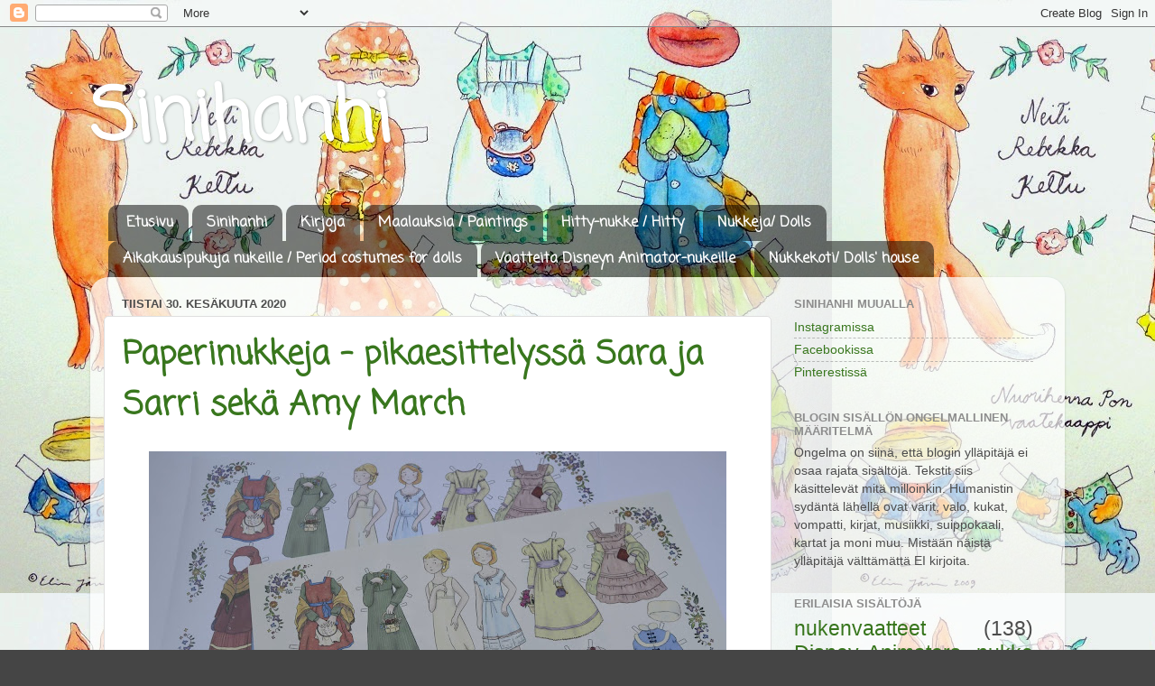

--- FILE ---
content_type: text/html; charset=UTF-8
request_url: https://sinihanhi.blogspot.com/2020/
body_size: 46695
content:
<!DOCTYPE html>
<html class='v2' dir='ltr' lang='fi'>
<head>
<link href='https://www.blogger.com/static/v1/widgets/4128112664-css_bundle_v2.css' rel='stylesheet' type='text/css'/>
<meta content='width=1100' name='viewport'/>
<meta content='text/html; charset=UTF-8' http-equiv='Content-Type'/>
<meta content='blogger' name='generator'/>
<link href='https://sinihanhi.blogspot.com/favicon.ico' rel='icon' type='image/x-icon'/>
<link href='http://sinihanhi.blogspot.com/2020/' rel='canonical'/>
<link rel="alternate" type="application/atom+xml" title="Sinihanhi - Atom" href="https://sinihanhi.blogspot.com/feeds/posts/default" />
<link rel="alternate" type="application/rss+xml" title="Sinihanhi - RSS" href="https://sinihanhi.blogspot.com/feeds/posts/default?alt=rss" />
<link rel="service.post" type="application/atom+xml" title="Sinihanhi - Atom" href="https://www.blogger.com/feeds/37729223799891977/posts/default" />
<!--Can't find substitution for tag [blog.ieCssRetrofitLinks]-->
<meta content='http://sinihanhi.blogspot.com/2020/' property='og:url'/>
<meta content='Sinihanhi' property='og:title'/>
<meta content='' property='og:description'/>
<title>Sinihanhi: 2020</title>
<style type='text/css'>@font-face{font-family:'Coming Soon';font-style:normal;font-weight:400;font-display:swap;src:url(//fonts.gstatic.com/s/comingsoon/v20/qWcuB6mzpYL7AJ2VfdQR1t-VWDnRsDkg.woff2)format('woff2');unicode-range:U+0000-00FF,U+0131,U+0152-0153,U+02BB-02BC,U+02C6,U+02DA,U+02DC,U+0304,U+0308,U+0329,U+2000-206F,U+20AC,U+2122,U+2191,U+2193,U+2212,U+2215,U+FEFF,U+FFFD;}</style>
<style id='page-skin-1' type='text/css'><!--
/*-----------------------------------------------
Blogger Template Style
Name:     Picture Window
Designer: Blogger
URL:      www.blogger.com
----------------------------------------------- */
/* Content
----------------------------------------------- */
body {
font: normal normal 16px Arial, Tahoma, Helvetica, FreeSans, sans-serif;
color: #4d4d4d;
background: #454545 url(//4.bp.blogspot.com/-_JJqE1HBrLw/U0VhVSPbGbI/AAAAAAAAC-s/TWQPtHfgNpY/s0/rebekka%2Bkettu%2B23%2Bpros.jpg) repeat scroll top left;
}
html body .region-inner {
min-width: 0;
max-width: 100%;
width: auto;
}
.content-outer {
font-size: 90%;
}
a:link {
text-decoration:none;
color: #38761d;
}
a:visited {
text-decoration:none;
color: #8ace6c;
}
a:hover {
text-decoration:underline;
color: #0d1708;
}
.content-outer {
background: transparent none repeat scroll top left;
-moz-border-radius: 0;
-webkit-border-radius: 0;
-goog-ms-border-radius: 0;
border-radius: 0;
-moz-box-shadow: 0 0 0 rgba(0, 0, 0, .15);
-webkit-box-shadow: 0 0 0 rgba(0, 0, 0, .15);
-goog-ms-box-shadow: 0 0 0 rgba(0, 0, 0, .15);
box-shadow: 0 0 0 rgba(0, 0, 0, .15);
margin: 20px auto;
}
.content-inner {
padding: 0;
}
/* Header
----------------------------------------------- */
.header-outer {
background: transparent none repeat-x scroll top left;
_background-image: none;
color: #ffffff;
-moz-border-radius: 0;
-webkit-border-radius: 0;
-goog-ms-border-radius: 0;
border-radius: 0;
}
.Header img, .Header #header-inner {
-moz-border-radius: 0;
-webkit-border-radius: 0;
-goog-ms-border-radius: 0;
border-radius: 0;
}
.header-inner .Header .titlewrapper,
.header-inner .Header .descriptionwrapper {
padding-left: 0;
padding-right: 0;
}
.Header h1 {
font: normal bold 80px Coming Soon;
text-shadow: 1px 1px 3px rgba(0, 0, 0, 0.3);
}
.Header h1 a {
color: #ffffff;
}
.Header .description {
font-size: 130%;
}
/* Tabs
----------------------------------------------- */
.tabs-inner {
margin: .5em 20px 0;
padding: 0;
}
.tabs-inner .section {
margin: 0;
}
.tabs-inner .widget ul {
padding: 0;
background: transparent none repeat scroll bottom;
-moz-border-radius: 0;
-webkit-border-radius: 0;
-goog-ms-border-radius: 0;
border-radius: 0;
}
.tabs-inner .widget li {
border: none;
}
.tabs-inner .widget li a {
display: inline-block;
padding: .5em 1em;
margin-right: .25em;
color: #ffffff;
font: normal bold 16px Coming Soon;
-moz-border-radius: 10px 10px 0 0;
-webkit-border-top-left-radius: 10px;
-webkit-border-top-right-radius: 10px;
-goog-ms-border-radius: 10px 10px 0 0;
border-radius: 10px 10px 0 0;
background: transparent url(https://resources.blogblog.com/blogblog/data/1kt/transparent/black50.png) repeat scroll top left;
border-right: 1px solid transparent;
}
.tabs-inner .widget li:first-child a {
padding-left: 1.25em;
-moz-border-radius-topleft: 10px;
-moz-border-radius-bottomleft: 0;
-webkit-border-top-left-radius: 10px;
-webkit-border-bottom-left-radius: 0;
-goog-ms-border-top-left-radius: 10px;
-goog-ms-border-bottom-left-radius: 0;
border-top-left-radius: 10px;
border-bottom-left-radius: 0;
}
.tabs-inner .widget li.selected a,
.tabs-inner .widget li a:hover {
position: relative;
z-index: 1;
background: transparent url(https://resources.blogblog.com/blogblog/data/1kt/transparent/white80.png) repeat scroll bottom;
color: #336699;
-moz-box-shadow: 0 0 3px rgba(0, 0, 0, .15);
-webkit-box-shadow: 0 0 3px rgba(0, 0, 0, .15);
-goog-ms-box-shadow: 0 0 3px rgba(0, 0, 0, .15);
box-shadow: 0 0 3px rgba(0, 0, 0, .15);
}
/* Headings
----------------------------------------------- */
h2 {
font: bold normal 13px Arial, Tahoma, Helvetica, FreeSans, sans-serif;
text-transform: uppercase;
color: #8d8d8d;
margin: .5em 0;
}
/* Main
----------------------------------------------- */
.main-outer {
background: transparent url(https://resources.blogblog.com/blogblog/data/1kt/transparent/white80.png) repeat scroll top left;
-moz-border-radius: 20px 20px 0 0;
-webkit-border-top-left-radius: 20px;
-webkit-border-top-right-radius: 20px;
-webkit-border-bottom-left-radius: 0;
-webkit-border-bottom-right-radius: 0;
-goog-ms-border-radius: 20px 20px 0 0;
border-radius: 20px 20px 0 0;
-moz-box-shadow: 0 1px 3px rgba(0, 0, 0, .15);
-webkit-box-shadow: 0 1px 3px rgba(0, 0, 0, .15);
-goog-ms-box-shadow: 0 1px 3px rgba(0, 0, 0, .15);
box-shadow: 0 1px 3px rgba(0, 0, 0, .15);
}
.main-inner {
padding: 15px 20px 20px;
}
.main-inner .column-center-inner {
padding: 0 0;
}
.main-inner .column-left-inner {
padding-left: 0;
}
.main-inner .column-right-inner {
padding-right: 0;
}
/* Posts
----------------------------------------------- */
h3.post-title {
margin: 0;
font: normal bold 36px Coming Soon;
}
.comments h4 {
margin: 1em 0 0;
font: normal bold 36px Coming Soon;
}
.date-header span {
color: #4d4d4d;
}
.post-outer {
background-color: #ffffff;
border: solid 1px #dfdfdf;
-moz-border-radius: 5px;
-webkit-border-radius: 5px;
border-radius: 5px;
-goog-ms-border-radius: 5px;
padding: 15px 20px;
margin: 0 -20px 20px;
}
.post-body {
line-height: 1.4;
font-size: 110%;
position: relative;
}
.post-header {
margin: 0 0 1.5em;
color: #9d9d9d;
line-height: 1.6;
}
.post-footer {
margin: .5em 0 0;
color: #9d9d9d;
line-height: 1.6;
}
#blog-pager {
font-size: 140%
}
#comments .comment-author {
padding-top: 1.5em;
border-top: dashed 1px #ccc;
border-top: dashed 1px rgba(128, 128, 128, .5);
background-position: 0 1.5em;
}
#comments .comment-author:first-child {
padding-top: 0;
border-top: none;
}
.avatar-image-container {
margin: .2em 0 0;
}
/* Comments
----------------------------------------------- */
.comments .comments-content .icon.blog-author {
background-repeat: no-repeat;
background-image: url([data-uri]);
}
.comments .comments-content .loadmore a {
border-top: 1px solid #0d1708;
border-bottom: 1px solid #0d1708;
}
.comments .continue {
border-top: 2px solid #0d1708;
}
/* Widgets
----------------------------------------------- */
.widget ul, .widget #ArchiveList ul.flat {
padding: 0;
list-style: none;
}
.widget ul li, .widget #ArchiveList ul.flat li {
border-top: dashed 1px #ccc;
border-top: dashed 1px rgba(128, 128, 128, .5);
}
.widget ul li:first-child, .widget #ArchiveList ul.flat li:first-child {
border-top: none;
}
.widget .post-body ul {
list-style: disc;
}
.widget .post-body ul li {
border: none;
}
/* Footer
----------------------------------------------- */
.footer-outer {
color:#cecece;
background: transparent url(https://resources.blogblog.com/blogblog/data/1kt/transparent/black50.png) repeat scroll top left;
-moz-border-radius: 0 0 20px 20px;
-webkit-border-top-left-radius: 0;
-webkit-border-top-right-radius: 0;
-webkit-border-bottom-left-radius: 20px;
-webkit-border-bottom-right-radius: 20px;
-goog-ms-border-radius: 0 0 20px 20px;
border-radius: 0 0 20px 20px;
-moz-box-shadow: 0 1px 3px rgba(0, 0, 0, .15);
-webkit-box-shadow: 0 1px 3px rgba(0, 0, 0, .15);
-goog-ms-box-shadow: 0 1px 3px rgba(0, 0, 0, .15);
box-shadow: 0 1px 3px rgba(0, 0, 0, .15);
}
.footer-inner {
padding: 10px 20px 20px;
}
.footer-outer a {
color: #beee9d;
}
.footer-outer a:visited {
color: #97ee7c;
}
.footer-outer a:hover {
color: #87ff3b;
}
.footer-outer .widget h2 {
color: #adadad;
}
/* Mobile
----------------------------------------------- */
html body.mobile {
height: auto;
}
html body.mobile {
min-height: 480px;
background-size: 100% auto;
}
.mobile .body-fauxcolumn-outer {
background: transparent none repeat scroll top left;
}
html .mobile .mobile-date-outer, html .mobile .blog-pager {
border-bottom: none;
background: transparent url(https://resources.blogblog.com/blogblog/data/1kt/transparent/white80.png) repeat scroll top left;
margin-bottom: 10px;
}
.mobile .date-outer {
background: transparent url(https://resources.blogblog.com/blogblog/data/1kt/transparent/white80.png) repeat scroll top left;
}
.mobile .header-outer, .mobile .main-outer,
.mobile .post-outer, .mobile .footer-outer {
-moz-border-radius: 0;
-webkit-border-radius: 0;
-goog-ms-border-radius: 0;
border-radius: 0;
}
.mobile .content-outer,
.mobile .main-outer,
.mobile .post-outer {
background: inherit;
border: none;
}
.mobile .content-outer {
font-size: 100%;
}
.mobile-link-button {
background-color: #38761d;
}
.mobile-link-button a:link, .mobile-link-button a:visited {
color: #ffffff;
}
.mobile-index-contents {
color: #4d4d4d;
}
.mobile .tabs-inner .PageList .widget-content {
background: transparent url(https://resources.blogblog.com/blogblog/data/1kt/transparent/white80.png) repeat scroll bottom;
color: #336699;
}
.mobile .tabs-inner .PageList .widget-content .pagelist-arrow {
border-left: 1px solid transparent;
}

--></style>
<style id='template-skin-1' type='text/css'><!--
body {
min-width: 1080px;
}
.content-outer, .content-fauxcolumn-outer, .region-inner {
min-width: 1080px;
max-width: 1080px;
_width: 1080px;
}
.main-inner .columns {
padding-left: 0;
padding-right: 310px;
}
.main-inner .fauxcolumn-center-outer {
left: 0;
right: 310px;
/* IE6 does not respect left and right together */
_width: expression(this.parentNode.offsetWidth -
parseInt("0") -
parseInt("310px") + 'px');
}
.main-inner .fauxcolumn-left-outer {
width: 0;
}
.main-inner .fauxcolumn-right-outer {
width: 310px;
}
.main-inner .column-left-outer {
width: 0;
right: 100%;
margin-left: -0;
}
.main-inner .column-right-outer {
width: 310px;
margin-right: -310px;
}
#layout {
min-width: 0;
}
#layout .content-outer {
min-width: 0;
width: 800px;
}
#layout .region-inner {
min-width: 0;
width: auto;
}
body#layout div.add_widget {
padding: 8px;
}
body#layout div.add_widget a {
margin-left: 32px;
}
--></style>
<style>
    body {background-image:url(\/\/4.bp.blogspot.com\/-_JJqE1HBrLw\/U0VhVSPbGbI\/AAAAAAAAC-s\/TWQPtHfgNpY\/s0\/rebekka%2Bkettu%2B23%2Bpros.jpg);}
    
@media (max-width: 200px) { body {background-image:url(\/\/4.bp.blogspot.com\/-_JJqE1HBrLw\/U0VhVSPbGbI\/AAAAAAAAC-s\/TWQPtHfgNpY\/w200\/rebekka%2Bkettu%2B23%2Bpros.jpg);}}
@media (max-width: 400px) and (min-width: 201px) { body {background-image:url(\/\/4.bp.blogspot.com\/-_JJqE1HBrLw\/U0VhVSPbGbI\/AAAAAAAAC-s\/TWQPtHfgNpY\/w400\/rebekka%2Bkettu%2B23%2Bpros.jpg);}}
@media (max-width: 800px) and (min-width: 401px) { body {background-image:url(\/\/4.bp.blogspot.com\/-_JJqE1HBrLw\/U0VhVSPbGbI\/AAAAAAAAC-s\/TWQPtHfgNpY\/w800\/rebekka%2Bkettu%2B23%2Bpros.jpg);}}
@media (max-width: 1200px) and (min-width: 801px) { body {background-image:url(\/\/4.bp.blogspot.com\/-_JJqE1HBrLw\/U0VhVSPbGbI\/AAAAAAAAC-s\/TWQPtHfgNpY\/w1200\/rebekka%2Bkettu%2B23%2Bpros.jpg);}}
/* Last tag covers anything over one higher than the previous max-size cap. */
@media (min-width: 1201px) { body {background-image:url(\/\/4.bp.blogspot.com\/-_JJqE1HBrLw\/U0VhVSPbGbI\/AAAAAAAAC-s\/TWQPtHfgNpY\/w1600\/rebekka%2Bkettu%2B23%2Bpros.jpg);}}
  </style>
<link href='https://www.blogger.com/dyn-css/authorization.css?targetBlogID=37729223799891977&amp;zx=ada28a25-f3e9-4ab3-a695-aaaea240cb5b' media='none' onload='if(media!=&#39;all&#39;)media=&#39;all&#39;' rel='stylesheet'/><noscript><link href='https://www.blogger.com/dyn-css/authorization.css?targetBlogID=37729223799891977&amp;zx=ada28a25-f3e9-4ab3-a695-aaaea240cb5b' rel='stylesheet'/></noscript>
<meta name='google-adsense-platform-account' content='ca-host-pub-1556223355139109'/>
<meta name='google-adsense-platform-domain' content='blogspot.com'/>

</head>
<body class='loading variant-open'>
<div class='navbar section' id='navbar' name='Navigointipalkki'><div class='widget Navbar' data-version='1' id='Navbar1'><script type="text/javascript">
    function setAttributeOnload(object, attribute, val) {
      if(window.addEventListener) {
        window.addEventListener('load',
          function(){ object[attribute] = val; }, false);
      } else {
        window.attachEvent('onload', function(){ object[attribute] = val; });
      }
    }
  </script>
<div id="navbar-iframe-container"></div>
<script type="text/javascript" src="https://apis.google.com/js/platform.js"></script>
<script type="text/javascript">
      gapi.load("gapi.iframes:gapi.iframes.style.bubble", function() {
        if (gapi.iframes && gapi.iframes.getContext) {
          gapi.iframes.getContext().openChild({
              url: 'https://www.blogger.com/navbar/37729223799891977?origin\x3dhttps://sinihanhi.blogspot.com',
              where: document.getElementById("navbar-iframe-container"),
              id: "navbar-iframe"
          });
        }
      });
    </script><script type="text/javascript">
(function() {
var script = document.createElement('script');
script.type = 'text/javascript';
script.src = '//pagead2.googlesyndication.com/pagead/js/google_top_exp.js';
var head = document.getElementsByTagName('head')[0];
if (head) {
head.appendChild(script);
}})();
</script>
</div></div>
<div class='body-fauxcolumns'>
<div class='fauxcolumn-outer body-fauxcolumn-outer'>
<div class='cap-top'>
<div class='cap-left'></div>
<div class='cap-right'></div>
</div>
<div class='fauxborder-left'>
<div class='fauxborder-right'></div>
<div class='fauxcolumn-inner'>
</div>
</div>
<div class='cap-bottom'>
<div class='cap-left'></div>
<div class='cap-right'></div>
</div>
</div>
</div>
<div class='content'>
<div class='content-fauxcolumns'>
<div class='fauxcolumn-outer content-fauxcolumn-outer'>
<div class='cap-top'>
<div class='cap-left'></div>
<div class='cap-right'></div>
</div>
<div class='fauxborder-left'>
<div class='fauxborder-right'></div>
<div class='fauxcolumn-inner'>
</div>
</div>
<div class='cap-bottom'>
<div class='cap-left'></div>
<div class='cap-right'></div>
</div>
</div>
</div>
<div class='content-outer'>
<div class='content-cap-top cap-top'>
<div class='cap-left'></div>
<div class='cap-right'></div>
</div>
<div class='fauxborder-left content-fauxborder-left'>
<div class='fauxborder-right content-fauxborder-right'></div>
<div class='content-inner'>
<header>
<div class='header-outer'>
<div class='header-cap-top cap-top'>
<div class='cap-left'></div>
<div class='cap-right'></div>
</div>
<div class='fauxborder-left header-fauxborder-left'>
<div class='fauxborder-right header-fauxborder-right'></div>
<div class='region-inner header-inner'>
<div class='header section' id='header' name='Otsikko'><div class='widget Header' data-version='1' id='Header1'>
<div id='header-inner'>
<div class='titlewrapper'>
<h1 class='title'>
<a href='https://sinihanhi.blogspot.com/'>
Sinihanhi
</a>
</h1>
</div>
<div class='descriptionwrapper'>
<p class='description'><span>
</span></p>
</div>
</div>
</div></div>
</div>
</div>
<div class='header-cap-bottom cap-bottom'>
<div class='cap-left'></div>
<div class='cap-right'></div>
</div>
</div>
</header>
<div class='tabs-outer'>
<div class='tabs-cap-top cap-top'>
<div class='cap-left'></div>
<div class='cap-right'></div>
</div>
<div class='fauxborder-left tabs-fauxborder-left'>
<div class='fauxborder-right tabs-fauxborder-right'></div>
<div class='region-inner tabs-inner'>
<div class='tabs section' id='crosscol' name='Kaikki sarakkeet'><div class='widget PageList' data-version='1' id='PageList1'>
<h2>Sivut</h2>
<div class='widget-content'>
<ul>
<li>
<a href='https://sinihanhi.blogspot.com/'>Etusivu</a>
</li>
<li>
<a href='https://sinihanhi.blogspot.com/p/blog-page_15.html'>Sinihanhi</a>
</li>
<li>
<a href='https://sinihanhi.blogspot.com/p/blog-page_10.html'>Kirjoja</a>
</li>
<li>
<a href='https://sinihanhi.blogspot.com/p/maalauksia.html'>Maalauksia / Paintings</a>
</li>
<li>
<a href='https://sinihanhi.blogspot.com/p/kuvia.html'>Hitty-nukke / Hitty</a>
</li>
<li>
<a href='https://sinihanhi.blogspot.com/p/kuvia-nukentekoa.html'>Nukkeja/ Dolls</a>
</li>
<li>
<a href='https://sinihanhi.blogspot.com/p/blog-page.html'>Aikakausipukuja nukeille / Period costumes for dolls</a>
</li>
<li>
<a href='https://sinihanhi.blogspot.com/p/blog-page_22.html'>Vaatteita Disneyn Animator-nukeille</a>
</li>
<li>
<a href='https://sinihanhi.blogspot.com/p/kuvia-nukkekoti.html'>Nukkekoti/ Dolls' house</a>
</li>
</ul>
<div class='clear'></div>
</div>
</div></div>
<div class='tabs no-items section' id='crosscol-overflow' name='Cross-Column 2'></div>
</div>
</div>
<div class='tabs-cap-bottom cap-bottom'>
<div class='cap-left'></div>
<div class='cap-right'></div>
</div>
</div>
<div class='main-outer'>
<div class='main-cap-top cap-top'>
<div class='cap-left'></div>
<div class='cap-right'></div>
</div>
<div class='fauxborder-left main-fauxborder-left'>
<div class='fauxborder-right main-fauxborder-right'></div>
<div class='region-inner main-inner'>
<div class='columns fauxcolumns'>
<div class='fauxcolumn-outer fauxcolumn-center-outer'>
<div class='cap-top'>
<div class='cap-left'></div>
<div class='cap-right'></div>
</div>
<div class='fauxborder-left'>
<div class='fauxborder-right'></div>
<div class='fauxcolumn-inner'>
</div>
</div>
<div class='cap-bottom'>
<div class='cap-left'></div>
<div class='cap-right'></div>
</div>
</div>
<div class='fauxcolumn-outer fauxcolumn-left-outer'>
<div class='cap-top'>
<div class='cap-left'></div>
<div class='cap-right'></div>
</div>
<div class='fauxborder-left'>
<div class='fauxborder-right'></div>
<div class='fauxcolumn-inner'>
</div>
</div>
<div class='cap-bottom'>
<div class='cap-left'></div>
<div class='cap-right'></div>
</div>
</div>
<div class='fauxcolumn-outer fauxcolumn-right-outer'>
<div class='cap-top'>
<div class='cap-left'></div>
<div class='cap-right'></div>
</div>
<div class='fauxborder-left'>
<div class='fauxborder-right'></div>
<div class='fauxcolumn-inner'>
</div>
</div>
<div class='cap-bottom'>
<div class='cap-left'></div>
<div class='cap-right'></div>
</div>
</div>
<!-- corrects IE6 width calculation -->
<div class='columns-inner'>
<div class='column-center-outer'>
<div class='column-center-inner'>
<div class='main section' id='main' name='Ensisijainen'><div class='widget Blog' data-version='1' id='Blog1'>
<div class='blog-posts hfeed'>

          <div class="date-outer">
        
<h2 class='date-header'><span>tiistai 30. kesäkuuta 2020</span></h2>

          <div class="date-posts">
        
<div class='post-outer'>
<div class='post hentry uncustomized-post-template' itemprop='blogPost' itemscope='itemscope' itemtype='http://schema.org/BlogPosting'>
<meta content='https://blogger.googleusercontent.com/img/b/R29vZ2xl/AVvXsEitQW44psXZX4TwkmPNZ0DE5oOJvipLxnPs2hZX2xeUeTS4bah87_bHjVlghnnGiqkE0j8VUNGpFjw8GLLcZO3lDusBi49tnZmatrsW-MNT-VfhHBIXOC_e-MtA5jYTuJJU65kI7maKOg/s640/7B083A92-9EC9-4C7B-8993-C98146365A4E.jpeg' itemprop='image_url'/>
<meta content='37729223799891977' itemprop='blogId'/>
<meta content='8989694251411843404' itemprop='postId'/>
<a name='8989694251411843404'></a>
<h3 class='post-title entry-title' itemprop='name'>
<a href='https://sinihanhi.blogspot.com/2020/06/paperinukkeja-pikaesittelyssa-sara-ja.html'>Paperinukkeja - pikaesittelyssä Sara ja Sarri sekä Amy March</a>
</h3>
<div class='post-header'>
<div class='post-header-line-1'></div>
</div>
<div class='post-body entry-content' id='post-body-8989694251411843404' itemprop='description articleBody'>
<div class="separator" style="clear: both; text-align: center;">
<a href="https://blogger.googleusercontent.com/img/b/R29vZ2xl/AVvXsEitQW44psXZX4TwkmPNZ0DE5oOJvipLxnPs2hZX2xeUeTS4bah87_bHjVlghnnGiqkE0j8VUNGpFjw8GLLcZO3lDusBi49tnZmatrsW-MNT-VfhHBIXOC_e-MtA5jYTuJJU65kI7maKOg/s1600/7B083A92-9EC9-4C7B-8993-C98146365A4E.jpeg" style="margin-left: 1em; margin-right: 1em;"><img border="0" data-original-height="980" data-original-width="1600" height="392" src="https://blogger.googleusercontent.com/img/b/R29vZ2xl/AVvXsEitQW44psXZX4TwkmPNZ0DE5oOJvipLxnPs2hZX2xeUeTS4bah87_bHjVlghnnGiqkE0j8VUNGpFjw8GLLcZO3lDusBi49tnZmatrsW-MNT-VfhHBIXOC_e-MtA5jYTuJJU65kI7maKOg/s640/7B083A92-9EC9-4C7B-8993-C98146365A4E.jpeg" width="640" /></a></div>
<div class="separator" style="clear: both; text-align: center;">
</div>
<div style="text-align: justify;">
Anni Swanin Sara ja Sarri on yksi ihanimmista tyttökirjoista. Oletteko samaa mieltä? Tietysti olette! Voiko kirjalta enempää vaatia! Rikas serkku ja köyhä serkku, maaseudun luonto, kartanoita, kujeilua, konkurssi ja sopeutuminen uuteen elämäntapaan (ah, miten romanttista - kirjallisuudessa), aarre... Ja ennen kaikkea kohtaus jossa Sara ja Sarri vaihtavat vaatteita! Klassisen ihastuttavan kutkuttavaa! Jonka vuoksi tietenkin piirsin Sara ja Sarri -paperinuket niin, että he voivat vaihtaa asuja keskenään.</div>
<br />
<div class="separator" style="clear: both; text-align: center;">
<a href="https://blogger.googleusercontent.com/img/b/R29vZ2xl/AVvXsEgTAE0278UmqPevfDGERdPe17Wzbfj8MPPqNnbQhVAy79SfrgmquzvjypiZvafnIc2KSWgxH6vfH5yq1sARCS3JkUcTfNRNqGVqbYWxNB_IrbbDfbr2c_3NCmm9MbUaJED1nxwwyCFozg/s1600/2AD4A953-DBE1-4538-B888-97D9D36A5F59.jpeg" imageanchor="1" style="margin-left: 1em; margin-right: 1em;"><img border="0" data-original-height="1061" data-original-width="1600" height="424" src="https://blogger.googleusercontent.com/img/b/R29vZ2xl/AVvXsEgTAE0278UmqPevfDGERdPe17Wzbfj8MPPqNnbQhVAy79SfrgmquzvjypiZvafnIc2KSWgxH6vfH5yq1sARCS3JkUcTfNRNqGVqbYWxNB_IrbbDfbr2c_3NCmm9MbUaJED1nxwwyCFozg/s640/2AD4A953-DBE1-4538-B888-97D9D36A5F59.jpeg" width="640" /></a></div>
<div style="text-align: justify;">
Muistatteko kun kerroin <a href="http://sinihanhi.blogspot.com/2020/06/paperinukkeja.html" target="_blank">aiemmin</a> digitaalisen piirtämisen iloista? Näytin esimerkin, miten korjasin Amyn käden sormet. No. Näköjään digitaalisen piirtämisen ilot voivat olla myös sen ärsyttävin ongelma. Nimittäin näköjään on mahdollista tehdä korjaukset väärään tiedostoon. Jos piirtäjä on niin traagisen typerä kuin minä.&nbsp;&nbsp;</div>
<div style="text-align: justify;">
<br /></div>
<div style="text-align: justify;">
Suoraan sanottuna en käsitä, miten tulostamaani ja lopullisena pitämääni tiedostoon jäi vanhat sormet (ja tietenkin olen lopulliseen tiedostoon viimeistellyt kaikki kehyksiin ja taustoihin ja paperinuken kiinnitysklipsuihin liittyvät jutut, niin että nyt täytyy joko tehdä se kaikki uusiksi tai piirtää kädet uusiksi). Mystisintä on, että huomasin asian vasta sen jälkeen kun olin tulostuttanut tiedostot siskoni luona, leikannut nuken ja asut sekä valokuvannut ne myyntiä varten. Ja sen jälkeen vähän vielä keittynyt helteessä. Vasta äsken kuvia valitessani huomasin virheen.</div>
<br />
<div class="separator" style="clear: both; text-align: center;">
<a href="https://blogger.googleusercontent.com/img/b/R29vZ2xl/AVvXsEjuJ_BqrHz5gpYoIQHGY8W13HSzMa_ZvFU6YSbLbjWSSytMBtnGo3bUiXGUd62Ay8d2arqQbbd4NmwUQRVOA0ZIrrelmc5K86bLy7CCVu-nxkKNOD0K-AVrZHLZk2H3KHh3cJyvFXVxfQ/s1600/11EC1EE9-49E4-455A-96A6-63BFB9D2ACB0.jpeg" imageanchor="1" style="margin-left: 1em; margin-right: 1em;"><img border="0" data-original-height="1061" data-original-width="1600" height="424" src="https://blogger.googleusercontent.com/img/b/R29vZ2xl/AVvXsEjuJ_BqrHz5gpYoIQHGY8W13HSzMa_ZvFU6YSbLbjWSSytMBtnGo3bUiXGUd62Ay8d2arqQbbd4NmwUQRVOA0ZIrrelmc5K86bLy7CCVu-nxkKNOD0K-AVrZHLZk2H3KHh3cJyvFXVxfQ/s640/11EC1EE9-49E4-455A-96A6-63BFB9D2ACB0.jpeg" width="640" /></a></div>
<div style="text-align: justify;">
Sentään tanssiaisasussa ja aluspaidassa sormet menevät niin kuin pitääkin. Jatkossa ehkä piirrän kaikille paperinukeille aina lapaset käteen!</div>
<br />
<div class="separator" style="clear: both; text-align: center;">
<a href="https://blogger.googleusercontent.com/img/b/R29vZ2xl/AVvXsEjoBVLium9vGrDeWYVMc7l9MjtL2_ACF-WXRpRmP0wYju6dd1q1p7txIaqWPkPJI5IQD5Jr3ka0ieaSi-4r0dq27PnmGF0IPNheU32DnrQEUpg1ZeeLj7hlSXY-EvxcU3jEyIO9gZdAvA/s1600/BD2C5863-6038-4D8B-B174-D02D3B5C2182.jpeg" imageanchor="1" style="margin-left: 1em; margin-right: 1em;"><img border="0" data-original-height="1600" data-original-width="1600" height="640" src="https://blogger.googleusercontent.com/img/b/R29vZ2xl/AVvXsEjoBVLium9vGrDeWYVMc7l9MjtL2_ACF-WXRpRmP0wYju6dd1q1p7txIaqWPkPJI5IQD5Jr3ka0ieaSi-4r0dq27PnmGF0IPNheU32DnrQEUpg1ZeeLj7hlSXY-EvxcU3jEyIO9gZdAvA/s640/BD2C5863-6038-4D8B-B174-D02D3B5C2182.jpeg" width="640" /></a></div>
Siinä! Taas! Aargh. Mutta eikö tuo luisteluasu olekin söpö? Se on ommeltu todennäköisesti Megin vanhasta talvikävelypuvusta. Tai jotain. Se on vähän vanhempaa muotia kuin Amyn muut asut.<br />
<br />
<div class="separator" style="clear: both; text-align: center;">
<a href="https://blogger.googleusercontent.com/img/b/R29vZ2xl/AVvXsEg92bdgeyN_HgZ9nWEG35o6r-N9tteGqfjgOaSLcBy-kqAr_vDuTrh7mOyOIQjIndIq8cP-HXihNZP5RCZ7mAqYSIK7mPzK3Akt5jACK7tKOMrRkCs1OVJk88EQd2Z9nzZiFLxoyr7WLQ/s1600/FAB68314-320C-49F9-81BF-B690686C0839.jpeg" imageanchor="1" style="margin-left: 1em; margin-right: 1em;"><img border="0" data-original-height="1032" data-original-width="1600" height="412" src="https://blogger.googleusercontent.com/img/b/R29vZ2xl/AVvXsEg92bdgeyN_HgZ9nWEG35o6r-N9tteGqfjgOaSLcBy-kqAr_vDuTrh7mOyOIQjIndIq8cP-HXihNZP5RCZ7mAqYSIK7mPzK3Akt5jACK7tKOMrRkCs1OVJk88EQd2Z9nzZiFLxoyr7WLQ/s640/FAB68314-320C-49F9-81BF-B690686C0839.jpeg" width="640" /></a></div>
<div style="text-align: justify;">
Jostakin syystä, aivoni eivät millään tasolla pysty erittelemään että mikä se syy on, tässä tiedostossa Amyn sormissa ja sinisessä kävelyasussa on korjatut sormet. On se kivaa kun elämässä on jännitystä ja mysteeriä!<br />
<br />
PS Klikkaamalla kuvia pääsette käsiksi parempilaatuiseen näkymään.&nbsp; </div>
<br />
<br />
<div style='clear: both;'></div>
</div>
<div class='post-footer'>
<div class='post-footer-line post-footer-line-1'>
<span class='post-author vcard'>
Lähettänyt
<span class='fn' itemprop='author' itemscope='itemscope' itemtype='http://schema.org/Person'>
<meta content='https://www.blogger.com/profile/02268097807286521436' itemprop='url'/>
<a class='g-profile' href='https://www.blogger.com/profile/02268097807286521436' rel='author' title='author profile'>
<span itemprop='name'>Sinihanhi</span>
</a>
</span>
</span>
<span class='post-timestamp'>
klo
<meta content='http://sinihanhi.blogspot.com/2020/06/paperinukkeja-pikaesittelyssa-sara-ja.html' itemprop='url'/>
<a class='timestamp-link' href='https://sinihanhi.blogspot.com/2020/06/paperinukkeja-pikaesittelyssa-sara-ja.html' rel='bookmark' title='permanent link'><abbr class='published' itemprop='datePublished' title='2020-06-30T13:57:00+03:00'>13:57</abbr></a>
</span>
<span class='post-comment-link'>
<a class='comment-link' href='https://sinihanhi.blogspot.com/2020/06/paperinukkeja-pikaesittelyssa-sara-ja.html#comment-form' onclick=''>
Ei kommentteja:
  </a>
</span>
<span class='post-icons'>
<span class='item-control blog-admin pid-1190664305'>
<a href='https://www.blogger.com/post-edit.g?blogID=37729223799891977&postID=8989694251411843404&from=pencil' title='Muokkaa tekstiä'>
<img alt='' class='icon-action' height='18' src='https://resources.blogblog.com/img/icon18_edit_allbkg.gif' width='18'/>
</a>
</span>
</span>
<div class='post-share-buttons goog-inline-block'>
</div>
</div>
<div class='post-footer-line post-footer-line-2'>
<span class='post-labels'>
Tunnisteet:
<a href='https://sinihanhi.blogspot.com/search/label/1800-luku' rel='tag'>1800-luku</a>,
<a href='https://sinihanhi.blogspot.com/search/label/aikakausipuvut' rel='tag'>aikakausipuvut</a>,
<a href='https://sinihanhi.blogspot.com/search/label/Amy%20March' rel='tag'>Amy March</a>,
<a href='https://sinihanhi.blogspot.com/search/label/Anni%20Swan' rel='tag'>Anni Swan</a>,
<a href='https://sinihanhi.blogspot.com/search/label/paperinuket' rel='tag'>paperinuket</a>,
<a href='https://sinihanhi.blogspot.com/search/label/paperinukke' rel='tag'>paperinukke</a>,
<a href='https://sinihanhi.blogspot.com/search/label/piirt%C3%A4minen%20ja%20maalaaminen' rel='tag'>piirtäminen ja maalaaminen</a>,
<a href='https://sinihanhi.blogspot.com/search/label/Pikku%20naisia' rel='tag'>Pikku naisia</a>,
<a href='https://sinihanhi.blogspot.com/search/label/Sara%20ja%20Sarri' rel='tag'>Sara ja Sarri</a>,
<a href='https://sinihanhi.blogspot.com/search/label/viktoriaaninen%20aika' rel='tag'>viktoriaaninen aika</a>
</span>
</div>
<div class='post-footer-line post-footer-line-3'>
<span class='post-location'>
</span>
</div>
</div>
</div>
</div>

          </div></div>
        

          <div class="date-outer">
        
<h2 class='date-header'><span>tiistai 16. kesäkuuta 2020</span></h2>

          <div class="date-posts">
        
<div class='post-outer'>
<div class='post hentry uncustomized-post-template' itemprop='blogPost' itemscope='itemscope' itemtype='http://schema.org/BlogPosting'>
<meta content='https://blogger.googleusercontent.com/img/b/R29vZ2xl/AVvXsEgAkKYEwTlsZ24LwjOiS9O33fMY5I7IYB-jljpVxWVI1QKf0b5NOsk_m2bA3fTNcFGDOStUxA1tJsTjxcMR1L-KzkOv67cmSCktPUDGJMK27pFHCSFywtxzrheqKNEfZqznVOmRfBktUQ/s640/5BC6C30C-EF97-42F1-AE95-DFD0F7901968.jpeg' itemprop='image_url'/>
<meta content='37729223799891977' itemprop='blogId'/>
<meta content='9105852587953775236' itemprop='postId'/>
<a name='9105852587953775236'></a>
<h3 class='post-title entry-title' itemprop='name'>
<a href='https://sinihanhi.blogspot.com/2020/06/varityskuvia-kaukaisesta-valtakunnasta.html'>Värityskuvia kaukaisesta valtakunnasta</a>
</h3>
<div class='post-header'>
<div class='post-header-line-1'></div>
</div>
<div class='post-body entry-content' id='post-body-9105852587953775236' itemprop='description articleBody'>
<div class="separator" style="clear: both; text-align: center;">
<a href="https://blogger.googleusercontent.com/img/b/R29vZ2xl/AVvXsEgAkKYEwTlsZ24LwjOiS9O33fMY5I7IYB-jljpVxWVI1QKf0b5NOsk_m2bA3fTNcFGDOStUxA1tJsTjxcMR1L-KzkOv67cmSCktPUDGJMK27pFHCSFywtxzrheqKNEfZqznVOmRfBktUQ/s1600/5BC6C30C-EF97-42F1-AE95-DFD0F7901968.jpeg" imageanchor="1" style="margin-left: 1em; margin-right: 1em;"><img border="0" data-original-height="1600" data-original-width="1600" height="640" src="https://blogger.googleusercontent.com/img/b/R29vZ2xl/AVvXsEgAkKYEwTlsZ24LwjOiS9O33fMY5I7IYB-jljpVxWVI1QKf0b5NOsk_m2bA3fTNcFGDOStUxA1tJsTjxcMR1L-KzkOv67cmSCktPUDGJMK27pFHCSFywtxzrheqKNEfZqznVOmRfBktUQ/s640/5BC6C30C-EF97-42F1-AE95-DFD0F7901968.jpeg" width="640" /></a></div>
<div style="text-align: justify;">
Tämä on taas mainos! Latasin juuri kolme uutta satuvärityskuvaa Etsyyn. Ne kaikki ovat kuvitusta kaukaisesta valtakunnasta, jossa asiat ovat justiinsa niin kuin kaukaisissa valtakunnissa kuuluu olla. Eli valtakunnasta löytyy vuoria ja meri, vakavasti otettava virta ja vesiputous, linna, metsiä, peltoja ja niittyjä, prinsessa, kettu, metsänvartijan poika ja lohikäärme.</div>
<br />
<a href="https://www.etsy.com/shop/Sinihanhi" target="_blank">https://www.etsy.com/shop/Sinihanhi</a><br />
<br />
<br />
<br />
<div style='clear: both;'></div>
</div>
<div class='post-footer'>
<div class='post-footer-line post-footer-line-1'>
<span class='post-author vcard'>
Lähettänyt
<span class='fn' itemprop='author' itemscope='itemscope' itemtype='http://schema.org/Person'>
<meta content='https://www.blogger.com/profile/02268097807286521436' itemprop='url'/>
<a class='g-profile' href='https://www.blogger.com/profile/02268097807286521436' rel='author' title='author profile'>
<span itemprop='name'>Sinihanhi</span>
</a>
</span>
</span>
<span class='post-timestamp'>
klo
<meta content='http://sinihanhi.blogspot.com/2020/06/varityskuvia-kaukaisesta-valtakunnasta.html' itemprop='url'/>
<a class='timestamp-link' href='https://sinihanhi.blogspot.com/2020/06/varityskuvia-kaukaisesta-valtakunnasta.html' rel='bookmark' title='permanent link'><abbr class='published' itemprop='datePublished' title='2020-06-16T17:41:00+03:00'>17:41</abbr></a>
</span>
<span class='post-comment-link'>
<a class='comment-link' href='https://sinihanhi.blogspot.com/2020/06/varityskuvia-kaukaisesta-valtakunnasta.html#comment-form' onclick=''>
Ei kommentteja:
  </a>
</span>
<span class='post-icons'>
<span class='item-control blog-admin pid-1190664305'>
<a href='https://www.blogger.com/post-edit.g?blogID=37729223799891977&postID=9105852587953775236&from=pencil' title='Muokkaa tekstiä'>
<img alt='' class='icon-action' height='18' src='https://resources.blogblog.com/img/icon18_edit_allbkg.gif' width='18'/>
</a>
</span>
</span>
<div class='post-share-buttons goog-inline-block'>
</div>
</div>
<div class='post-footer-line post-footer-line-2'>
<span class='post-labels'>
Tunnisteet:
<a href='https://sinihanhi.blogspot.com/search/label/piirt%C3%A4minen%20ja%20maalaaminen' rel='tag'>piirtäminen ja maalaaminen</a>,
<a href='https://sinihanhi.blogspot.com/search/label/v%C3%A4rityskuva' rel='tag'>värityskuva</a>
</span>
</div>
<div class='post-footer-line post-footer-line-3'>
<span class='post-location'>
</span>
</div>
</div>
</div>
</div>

          </div></div>
        

          <div class="date-outer">
        
<h2 class='date-header'><span>lauantai 13. kesäkuuta 2020</span></h2>

          <div class="date-posts">
        
<div class='post-outer'>
<div class='post hentry uncustomized-post-template' itemprop='blogPost' itemscope='itemscope' itemtype='http://schema.org/BlogPosting'>
<meta content='https://blogger.googleusercontent.com/img/b/R29vZ2xl/AVvXsEj0tk8MoyEFi9z-ic7v76YmizlxsVAq-NA6mZPw943J841OTMOyKKYJBO-WDsF8zujczR9DVjLmb6agPE8lXWju4fkG81BwMSEXbNUUwl0YqK7fCHmWCbONRhozd3ZXdq9S_KmhV3eEpQ/s640/450670D3-1C79-4A3F-AD7C-14E2B2035158.jpeg' itemprop='image_url'/>
<meta content='37729223799891977' itemprop='blogId'/>
<meta content='3169265106102615516' itemprop='postId'/>
<a name='3169265106102615516'></a>
<h3 class='post-title entry-title' itemprop='name'>
<a href='https://sinihanhi.blogspot.com/2020/06/lisaa-paperinukkeja.html'>Lisää paperinukkeja</a>
</h3>
<div class='post-header'>
<div class='post-header-line-1'></div>
</div>
<div class='post-body entry-content' id='post-body-3169265106102615516' itemprop='description articleBody'>
<div style="text-align: justify;">
Aamupiirustusprojekti jatkuu. Toistaiseksi nimeämätön neiti (nukelle saa ehdottaa nimeä!) on saanut jo joitakin turnyyriviritelmiä ja edwardiaanisia liehuhelmoja. Olen päätynyt näihin tyyleihin, sillä kaikenlaisten laskosten värittäminen on kivaa ja opettavaista. Ja tavallaan on helpompi saada ilmeikäs väripinta, kun sitä on rikkomassa erilaiset laskokset ja rypytykset. Hirveän vaikea värittää eloisasti ihan vain tasainen pinta. Toisaalta laskoksetkin voi sössiä aika pahasti.</div>
<div style="text-align: justify;">
<br /></div>
<div style="text-align: justify;">
Ja sitten kuvia.</div>
<div style="text-align: justify;">
<br /></div>
<div style="text-align: justify;">
Minulle iski 4 minuuttia sitten hirveä väsy ja sumeus. Ehkä jopa unisuus. Mutta jos en nyt naputa tätä loppuun, jää tämäkin arkistoihin makaamaan. Niin että. Naputi naps. Harmi että sormet eivät ajattele puolestani. (Esiasteinen väsymys oli ilmoilla jo kuvia valitessani, jonka vuoksi vedin mutkat suoriksi ja valitsin kaikki.)</div>
<br />
<div class="separator" style="clear: both; text-align: center;">
<a href="https://blogger.googleusercontent.com/img/b/R29vZ2xl/AVvXsEj0tk8MoyEFi9z-ic7v76YmizlxsVAq-NA6mZPw943J841OTMOyKKYJBO-WDsF8zujczR9DVjLmb6agPE8lXWju4fkG81BwMSEXbNUUwl0YqK7fCHmWCbONRhozd3ZXdq9S_KmhV3eEpQ/s1600/450670D3-1C79-4A3F-AD7C-14E2B2035158.jpeg" imageanchor="1" style="margin-left: 1em; margin-right: 1em;"><img border="0" data-original-height="1200" data-original-width="1600" height="480" src="https://blogger.googleusercontent.com/img/b/R29vZ2xl/AVvXsEj0tk8MoyEFi9z-ic7v76YmizlxsVAq-NA6mZPw943J841OTMOyKKYJBO-WDsF8zujczR9DVjLmb6agPE8lXWju4fkG81BwMSEXbNUUwl0YqK7fCHmWCbONRhozd3ZXdq9S_KmhV3eEpQ/s640/450670D3-1C79-4A3F-AD7C-14E2B2035158.jpeg" width="640" /></a></div>
<div style="text-align: justify;">
Tämän kuvan informaatioarvo: 1) Komiat puuvärit. 2) Suojapaperit ovat nyt puuvärien alla, koska jos ne olisivat ison arkin yllä, eivät piirrokset näkyisi. Mutta piirtäessäni paperi on peitetty pienemmillä arkeilla, ettei käteni nuhjaa kaikkea. Huom, vinkki, työn alla oleva asu toki ei ole paperilla peitetty silloin kun väritän sitä. Jos näin olisi, värittäisin sitä pienempää paperia eikä isolle arkille tulisi väriä lainkaan. 3) Maljakossa juhannusruusu ja syreeni. 4) Ikkunasta pilkistää alkukesä.5) Teekuppi on tyhjä. 6) Pukukirjat ovat olleet käytössä. 7) Lainasin kirjastosta TS Eliotin runokokoelman Old Possum's Book of Practical Cats. En tajua miksen ole lukenut sitä aiemmin.</div>
<div style="text-align: justify;">
<br /></div>
<div class="separator" style="clear: both; text-align: center;">
<a href="https://blogger.googleusercontent.com/img/b/R29vZ2xl/AVvXsEjVgqWnJhnXOEXP4P-P95MDcl7Ceh6erxu6AreZ90YM9UJpirAKG9uCDCxSYmoEmKqumc_xWUhOqZJsMSi18w7SCYCz1a-ebWnn82zTHIdLCA4BWTmAhX3hjvwtPhLZFghTpKepvn5CvQ/s1600/EE5FBF4C-2821-44C7-A8CD-EB055AEFFF5D.jpeg" imageanchor="1" style="margin-left: 1em; margin-right: 1em;"><img border="0" data-original-height="887" data-original-width="1600" height="354" src="https://blogger.googleusercontent.com/img/b/R29vZ2xl/AVvXsEjVgqWnJhnXOEXP4P-P95MDcl7Ceh6erxu6AreZ90YM9UJpirAKG9uCDCxSYmoEmKqumc_xWUhOqZJsMSi18w7SCYCz1a-ebWnn82zTHIdLCA4BWTmAhX3hjvwtPhLZFghTpKepvn5CvQ/s640/EE5FBF4C-2821-44C7-A8CD-EB055AEFFF5D.jpeg" width="640" /></a></div>
<div class="separator" style="clear: both; text-align: center;">
</div>
Tilanne nyt. Tuo kuviollinen sininen yläosa on tämän aamun tuotos. Vielä työn alla. Se ja ylösalaisin oleva sininen yläosa (päällyshame) (en muista taaskaan oikeaa sanaa) menevät sinisen ylösalaisin olevan hameen kanssa. Periaatteessa myös punaisen hameen kanssa, vaikka silloin kyllä tulee vähän aikakausiristiriitaa. Mutta mitä väliä. (Siniset asunpalat ovat suunnilleen vuosimallia 1885, punainen hame on mallia 1870 tai jotain.)<br />
<br />
<div class="separator" style="clear: both; text-align: center;">
<a href="https://blogger.googleusercontent.com/img/b/R29vZ2xl/AVvXsEhpMZjTEsLq-WS1kCFnar-X62eMHr4GypgNDVTi-OqvRVLrOZqI7HvuFWopADWlV0M6gS0H0wNEazTvnQ-hN7N2GfDEFBwMQ1jjLZqjwIWjgXeV9wmrOn5sPHsoIO9GV7yGiRFBlPLoAA/s1600/C34925DD-D145-4124-85F7-9B761BBE2924.jpeg" imageanchor="1" style="margin-left: 1em; margin-right: 1em;"><img border="0" data-original-height="1600" data-original-width="1600" height="640" src="https://blogger.googleusercontent.com/img/b/R29vZ2xl/AVvXsEhpMZjTEsLq-WS1kCFnar-X62eMHr4GypgNDVTi-OqvRVLrOZqI7HvuFWopADWlV0M6gS0H0wNEazTvnQ-hN7N2GfDEFBwMQ1jjLZqjwIWjgXeV9wmrOn5sPHsoIO9GV7yGiRFBlPLoAA/s640/C34925DD-D145-4124-85F7-9B761BBE2924.jpeg" width="640" /></a></div>
<div style="text-align: justify;">
Olen aikeissa leikata takin irti punaisesta alaosasta ja käyttää sitä erikseen piirtämäni hameen kanssa. Tuossa vasemmanpuoleisessa (pysähdyin heiluttamaan vasenta kättäni varmistaakseni että kirjoitan oikein - saatte ensiluokkaista palvelua) hameessa näkyy tasaisen pinnan värittämisen vaikeus. Etenkin kun puuvärirutiini on hakusessa. </div>
<br />
<div class="separator" style="clear: both; text-align: center;">
<a href="https://blogger.googleusercontent.com/img/b/R29vZ2xl/AVvXsEgKxSPEtU3yJFLS5HEDDBKZZE5g-B-6DIbSDy3Ps09PgsLuna__e0wx4o7bBrfo822oZBe21o935dv94mxxwqK8dIuNME4sVFzDDcMpmCIb2AysXk9d1DPjww2KIQtpHemKEbC6iJNcRQ/s1600/4153BC26-A35A-48CF-A0C7-413FC3BDF642.jpeg" imageanchor="1" style="margin-left: 1em; margin-right: 1em;"><img border="0" data-original-height="944" data-original-width="1600" height="376" src="https://blogger.googleusercontent.com/img/b/R29vZ2xl/AVvXsEgKxSPEtU3yJFLS5HEDDBKZZE5g-B-6DIbSDy3Ps09PgsLuna__e0wx4o7bBrfo822oZBe21o935dv94mxxwqK8dIuNME4sVFzDDcMpmCIb2AysXk9d1DPjww2KIQtpHemKEbC6iJNcRQ/s640/4153BC26-A35A-48CF-A0C7-413FC3BDF642.jpeg" width="640" /></a></div>
<div style="text-align: justify;">
Edwardiaanisia liehuhelmoja. Paitsi että vihreän asun helman liehu ei näykään kuvassa. Näistä asuista minulla on vähän vuosi hakusessa. Jossakin 1900-luvun alkupuolella kuitenkin. Tyyliin 1903 tai jotain. Olen siis täysin unohtanut mitä vuotta (tai vuosia) käytin mallina.</div>
<div style="text-align: justify;">
<br /></div>
<div class="separator" style="clear: both; text-align: center;">
<a href="https://blogger.googleusercontent.com/img/b/R29vZ2xl/AVvXsEjERlGiEPvIv7USp4UlyxjqP3BpIJ5xWbC26QLWPOTVH8cByjkwz45Bm_MZ3Zv907snu_7yF_niQYmEd8zQEUPeKYq6qSRz3C6UI2o81OFlIovBPW4ZUjN_FhQJfVL1ciV5vNs3Ie77Vw/s1600/448561BC-399A-4157-A2EA-96A2AA8DE126.jpeg" imageanchor="1" style="margin-left: 1em; margin-right: 1em;"><img border="0" data-original-height="1266" data-original-width="1600" height="506" src="https://blogger.googleusercontent.com/img/b/R29vZ2xl/AVvXsEjERlGiEPvIv7USp4UlyxjqP3BpIJ5xWbC26QLWPOTVH8cByjkwz45Bm_MZ3Zv907snu_7yF_niQYmEd8zQEUPeKYq6qSRz3C6UI2o81OFlIovBPW4ZUjN_FhQJfVL1ciV5vNs3Ie77Vw/s640/448561BC-399A-4157-A2EA-96A2AA8DE126.jpeg" width="640" /></a></div>
<div style="text-align: justify;">
Pitäisi ehkä opetella käyttämään puuvärejä niin, että väriä on enemmän ja valkoista paperia vähemmän. Mutta kun tykkään tästä. Mutta toisaalta, koska en osaa runsasvärisempää tekniikkaa, en tiedä tykkäisinkö sen lopputuloksesta. Ja koska toisaalta minusta puuvärien olemukseen kuuluu herkkyys ja ilmavuus, olen ollut laiska enkä ole kauheasti yrittänyt kehittyä.</div>
<br />
<div class="separator" style="clear: both; text-align: center;">
<a href="https://blogger.googleusercontent.com/img/b/R29vZ2xl/AVvXsEjIeSGgdfBPQ2FQNuS_ye_Xd1QdK-A_aHuA3ALXm7RJ8JGNUg1_NhYZkTMFYSGGUuaztV4shZ0y7f76prbEOhjIspYPXZ3vMLmb8Pp9eM331PU7qHerdEbxS81pp3KSEtfs451J31nZgA/s1600/3C833CB4-C58E-4FE2-AADF-25C519DE0876.jpeg" imageanchor="1" style="margin-left: 1em; margin-right: 1em;"><img border="0" data-original-height="1600" data-original-width="1600" height="640" src="https://blogger.googleusercontent.com/img/b/R29vZ2xl/AVvXsEjIeSGgdfBPQ2FQNuS_ye_Xd1QdK-A_aHuA3ALXm7RJ8JGNUg1_NhYZkTMFYSGGUuaztV4shZ0y7f76prbEOhjIspYPXZ3vMLmb8Pp9eM331PU7qHerdEbxS81pp3KSEtfs451J31nZgA/s640/3C833CB4-C58E-4FE2-AADF-25C519DE0876.jpeg" width="640" /></a></div>
<div style="text-align: justify;">
Tähän otin helman laskoksiin mallia valokuvasta. Kyllä helpottaa värien pelaamisen kanssa, jos piirros on kohdillaan. Toisin sanoen, on hirveän hankalaa värittää asua, josta ei tiedä että mistä kangas laskeutuu ja miksi ja miten. Piirtäessä jos käyttää ekstravartin tarkkuuteen, värittämisvaiheessa on sitten kivaa.</div>
<br />
<div class="separator" style="clear: both; text-align: center;">
<a href="https://blogger.googleusercontent.com/img/b/R29vZ2xl/AVvXsEi5Pl0gGrJ5P0eMzyr4WOPNuWALs-Ab-P-KhZvhd6RplAtpqo_HwSxc7WKFcOZvPOh5pxoUpqDqxDHKs9dXYUPL0lAn249MjJV9UUPkbklW7ARB5e8hviysnc-C2sxyAOJYIWzYdGuIBQ/s1600/CEAB2F6E-0408-49CE-89AF-877FD605648C.jpeg" imageanchor="1" style="margin-left: 1em; margin-right: 1em;"><img border="0" data-original-height="1600" data-original-width="1600" height="640" src="https://blogger.googleusercontent.com/img/b/R29vZ2xl/AVvXsEi5Pl0gGrJ5P0eMzyr4WOPNuWALs-Ab-P-KhZvhd6RplAtpqo_HwSxc7WKFcOZvPOh5pxoUpqDqxDHKs9dXYUPL0lAn249MjJV9UUPkbklW7ARB5e8hviysnc-C2sxyAOJYIWzYdGuIBQ/s640/CEAB2F6E-0408-49CE-89AF-877FD605648C.jpeg" width="640" /></a></div>
<div style="text-align: justify;">
Ehkä vähän tylsä tuo keltainen tukka ja keltainen asu. Saa nähdä, toimiiko tuo kampaus nukelle. Paperinukkien irtokampausten ja hattujen kanssa on aina jännää. Ikinä ei ennen leikkaamista ja pukemista tiedä ihan aivan varmasti, että miten ne istuvat. (Mietin muuten että olisiko nuo keltaiset ruusukkeet helmassa pitänyt laittaa punavioleteiksi. Ehkä olisi pitänyt) </div>
<br />
<div class="separator" style="clear: both; text-align: center;">
<a href="https://blogger.googleusercontent.com/img/b/R29vZ2xl/AVvXsEhpYHM5u6hPnqLSdS7DQ3M2n-5eHKzzx4PXxRURWuyyvw-VAMoqWoa7YaKSg_92bPAWsQMnWoa9KAj6jgU_pRnHqWXo4-fpe_57kvf3S1nUGKnnVoPHzm7MbrVT5DlN472t5EptzNcxMw/s1600/866CE8A4-2CB4-4A35-9C18-F8967F7FA8A5.jpeg" imageanchor="1" style="margin-left: 1em; margin-right: 1em;"><img border="0" data-original-height="1600" data-original-width="1600" height="640" src="https://blogger.googleusercontent.com/img/b/R29vZ2xl/AVvXsEhpYHM5u6hPnqLSdS7DQ3M2n-5eHKzzx4PXxRURWuyyvw-VAMoqWoa7YaKSg_92bPAWsQMnWoa9KAj6jgU_pRnHqWXo4-fpe_57kvf3S1nUGKnnVoPHzm7MbrVT5DlN472t5EptzNcxMw/s640/866CE8A4-2CB4-4A35-9C18-F8967F7FA8A5.jpeg" width="640" /></a></div>
Tämän aamun saldo. Mitä sanoisitte punaisista koristenauhoista?<br />
<br />
<div class="separator" style="clear: both; text-align: center;">
<a href="https://blogger.googleusercontent.com/img/b/R29vZ2xl/AVvXsEgHiB2gAtJxzUMv7v43HpsSO7MLQi_GStJWCOYx9loRv_YI1tMx68cHCVehsW0dJPCbLRJNQyQdKQkYgVHw7OoYdbsEOEAojetut0tOltY1CuNe3_CVOZsHK52v7hbwJ6Be1wnTxV8pZA/s1600/E0843868-C236-4C3C-943C-F15CC9B3040F.jpeg" imageanchor="1" style="margin-left: 1em; margin-right: 1em;"><img border="0" data-original-height="1600" data-original-width="1600" height="640" src="https://blogger.googleusercontent.com/img/b/R29vZ2xl/AVvXsEgHiB2gAtJxzUMv7v43HpsSO7MLQi_GStJWCOYx9loRv_YI1tMx68cHCVehsW0dJPCbLRJNQyQdKQkYgVHw7OoYdbsEOEAojetut0tOltY1CuNe3_CVOZsHK52v7hbwJ6Be1wnTxV8pZA/s640/E0843868-C236-4C3C-943C-F15CC9B3040F.jpeg" width="640" /></a></div>
<div style="text-align: justify;">
Astrid hautoo värikyniäni hyvin päättäväisesti, päivästä toiseen. Harmi kyllä kynäni eivät ole sen seurauksena lisääntyneet. Vähän stressaavaa kyllä tämä Astridin mielenkiinto kyniäni kohtaan. Tasan tarkkaan tiedän, että kissani sydän oikeasti halajaa päästä läppimään kynäni lattialle. Näitä ei voi siis jättää valvomatta pöydälle sekunniksikaan. Jos aikoo kääntyä vain ottamaan nenäliinan, pitää nostaa kynät johonkin jossa on reunat. Preussinsininen unohtui kerran pöydälle, kun lähdin keittiöön hakemaan vesilasillista. Astrid nukkui pianon päällä kun lähdin, siksi kai kynä jäi pöydälle. Kun olin saanut lasiini (ok, mukiini) vettä ja olin palaamassa olkkariin, kuulin miten kynä lensi lattialle. Nyt sitten jää jännättäväksi, miten silpuksi lyijy kynän sisällä meni.</div>
<br />
<div class="separator" style="clear: both; text-align: center;">
<a href="https://blogger.googleusercontent.com/img/b/R29vZ2xl/AVvXsEhYzvTHn3up0ps6A6y0WAwKGKtsYWZrl2cw-K6hKGYAAvy1ctToR1alXyJEA-wbsnSPjKY_AGj9ckn2Q4xWAL3JHlqyNGFYMnlJVhXoFQ0nb0WaPIr8KjrjiPvmePlNlmOqlZrmTTPz5w/s1600/FC202008-8F93-4BED-9F92-CBD89774CF58.jpeg" imageanchor="1" style="margin-left: 1em; margin-right: 1em;"><img border="0" data-original-height="1600" data-original-width="1600" height="640" src="https://blogger.googleusercontent.com/img/b/R29vZ2xl/AVvXsEhYzvTHn3up0ps6A6y0WAwKGKtsYWZrl2cw-K6hKGYAAvy1ctToR1alXyJEA-wbsnSPjKY_AGj9ckn2Q4xWAL3JHlqyNGFYMnlJVhXoFQ0nb0WaPIr8KjrjiPvmePlNlmOqlZrmTTPz5w/s640/FC202008-8F93-4BED-9F92-CBD89774CF58.jpeg" width="640" /></a></div>
<div style="text-align: justify;">
Ja <i>välittömästi</i> kun siirrän suojapaperit pois, Astrid siirtyy kynien sijasta hautomaan piirustuksiani. Aina. Ja sitten se tietysti katsoo että mistä kohtaa olin värittämässä ja iskee peränsä siihen. On niin antoisaa olla kissanomistaja!</div>
<br />
<br />
<div style='clear: both;'></div>
</div>
<div class='post-footer'>
<div class='post-footer-line post-footer-line-1'>
<span class='post-author vcard'>
Lähettänyt
<span class='fn' itemprop='author' itemscope='itemscope' itemtype='http://schema.org/Person'>
<meta content='https://www.blogger.com/profile/02268097807286521436' itemprop='url'/>
<a class='g-profile' href='https://www.blogger.com/profile/02268097807286521436' rel='author' title='author profile'>
<span itemprop='name'>Sinihanhi</span>
</a>
</span>
</span>
<span class='post-timestamp'>
klo
<meta content='http://sinihanhi.blogspot.com/2020/06/lisaa-paperinukkeja.html' itemprop='url'/>
<a class='timestamp-link' href='https://sinihanhi.blogspot.com/2020/06/lisaa-paperinukkeja.html' rel='bookmark' title='permanent link'><abbr class='published' itemprop='datePublished' title='2020-06-13T15:57:00+03:00'>15:57</abbr></a>
</span>
<span class='post-comment-link'>
<a class='comment-link' href='https://sinihanhi.blogspot.com/2020/06/lisaa-paperinukkeja.html#comment-form' onclick=''>
1 kommentti:
  </a>
</span>
<span class='post-icons'>
<span class='item-control blog-admin pid-1190664305'>
<a href='https://www.blogger.com/post-edit.g?blogID=37729223799891977&postID=3169265106102615516&from=pencil' title='Muokkaa tekstiä'>
<img alt='' class='icon-action' height='18' src='https://resources.blogblog.com/img/icon18_edit_allbkg.gif' width='18'/>
</a>
</span>
</span>
<div class='post-share-buttons goog-inline-block'>
</div>
</div>
<div class='post-footer-line post-footer-line-2'>
<span class='post-labels'>
Tunnisteet:
<a href='https://sinihanhi.blogspot.com/search/label/1800-luku' rel='tag'>1800-luku</a>,
<a href='https://sinihanhi.blogspot.com/search/label/aikakausipuvut' rel='tag'>aikakausipuvut</a>,
<a href='https://sinihanhi.blogspot.com/search/label/edwardiaaninen%20aika' rel='tag'>edwardiaaninen aika</a>,
<a href='https://sinihanhi.blogspot.com/search/label/paperinuket' rel='tag'>paperinuket</a>,
<a href='https://sinihanhi.blogspot.com/search/label/paperinukke' rel='tag'>paperinukke</a>,
<a href='https://sinihanhi.blogspot.com/search/label/piirt%C3%A4minen%20ja%20maalaaminen' rel='tag'>piirtäminen ja maalaaminen</a>,
<a href='https://sinihanhi.blogspot.com/search/label/viktoriaaninen%20aika' rel='tag'>viktoriaaninen aika</a>
</span>
</div>
<div class='post-footer-line post-footer-line-3'>
<span class='post-location'>
</span>
</div>
</div>
</div>
</div>

          </div></div>
        

          <div class="date-outer">
        
<h2 class='date-header'><span>torstai 4. kesäkuuta 2020</span></h2>

          <div class="date-posts">
        
<div class='post-outer'>
<div class='post hentry uncustomized-post-template' itemprop='blogPost' itemscope='itemscope' itemtype='http://schema.org/BlogPosting'>
<meta content='https://blogger.googleusercontent.com/img/b/R29vZ2xl/AVvXsEiHYdQfP7QQQlNCnYME_UD6ZMR1XDlUaE_thkcM441_uu7qdvQjXzb-wwmVgoqgcp6JSPga982vlj60SEElG5TjIGPd6GLq7TnOnEnbOJvpazSkDoOu19V7Us-GUr59OhJHr6NdbiEX-A/s640/31C3D55B-B587-4838-B8A5-08747245C24C.jpeg' itemprop='image_url'/>
<meta content='37729223799891977' itemprop='blogId'/>
<meta content='7061940719590750267' itemprop='postId'/>
<a name='7061940719590750267'></a>
<h3 class='post-title entry-title' itemprop='name'>
<a href='https://sinihanhi.blogspot.com/2020/06/paperinukkeja.html'>Paperinukkeja</a>
</h3>
<div class='post-header'>
<div class='post-header-line-1'></div>
</div>
<div class='post-body entry-content' id='post-body-7061940719590750267' itemprop='description articleBody'>
<div style="color: black; font-family: Calibri, Helvetica, sans-serif; font-size: 12pt; text-align: justify;">
<div>
<div>
Hyvää kesää! Äreä* koronakirjeenvaihtajanne täällä taas vaihteeksi! (Tosi hiljainen kirjeenvaihtaja olen lopulta ollut, monta julkaisematonta puolivalmista luonnosta tuolla kansioissa, valmista en saa aikaiseksi niin millään.)</div>
<div>
</div>
<div>
Nyt tulin kertomaan että 
olen piirtänyt paperinukkejuttuja. Olen huhtikuun puolivälin jälkeen 
näköjään piirtänyt 50 asua/asustetta (sisältää pieniä juttuja kuten 
hattuja ja käsineitä) ja yhdeksän nukkea, plus yksi nukke on kesken ja 
yksi asu on kesken. Eli olen piirtänyt paperinukkejuttuja aika paljon. (Jonka takia en varmaankaan ole saanut aikaiseksi blogitekstejä.)</div>
</div>
<div>
<div>
<br /></div>
</div>
<div>
<div>
Pääasiassa
 olen piirtänyt tabletilla. Kerran jo sisko printtasi minulle pomaskan tuotoksiani ja 
pisti postiin, että pääsin näkemään livenä, miltä tuotokseni näyttävät 
väritulosteina (korona-aikaan kun meidän taloudessa on ollut aika vähän 
haluja lähteä nuohaamaan tiloja joissa itse pääsisi tulostamaan 
väritulosteita - ei niin että niitä tiloja hirveästi olisi ollut edes 
auki) (meillä arvatenkaan siis ei ole itsellämme väritulostinta). Ihan kivoilta ne digituotokset näyttävät, vaikkeivät vedä vertoja rouhealle 
paperille puuväreillä tai akvarelleilla nyhjätyille eläväpintaisille 
tuotoksille. (Edellisen virkkeen kauhistuttavalle sijamuotoketjulle on 
joku nimikin. Kaikille rumille virkerakenteille löytyy oma nimi aina. En
 vaan ikinä muista niitä.)</div>
</div>
<div>
<div>
<br /></div>
</div>
<div>
<div>
Tabletilla
 on kiva piirtää paperinukkeja. En sano että helppo. Tartvitsisin jonkun 
superlaitteen siihen, jonkun turbotietokoneen jossa on tsiljoona-jotain 
muistia ja järeä kuvankäsittelyohelma. Sen sijaan minulla on 32 Gt:n pädi,
 jonka muistista 30,7 Gt on käytetty. Jonka seurauksena piirustusohjelma
 kaatuu aina tasaisin välein ja menee paniikkiin tallentamisesta, sillä 
sitä ja pädiä ei ole tarkoitettu selvästikään siihen että piirustuksessa
 olisi 270 kerrosta. Ken ei harrasta digitaalista piirtämistä, ei ehkä 
hoksaa että 270 kerrosta on paljon. Mutta minä kerron että se on tosi 
paljon. Ja kerron senkin, että 270 kerroksen kasaan saaminen voi viedä 
aikaa yli kaksi viikkoa ja tosi monta tuntia. Niin että ei niitä 
paperinukkeja helppo ja nopsaa piirtää ole edes digitaalisesti. Mutta 
kivaa se on.</div>
</div>
<div>
<div>
<br /></div>
</div>
<div>
<div>
Samalla
 olen pikkuisen piirtänyt paperille. Se on kaikkein kivointa mitä 
maailmassa on, mutta kun sitä varten pitää istua pöydän ääressä. Olen 
aina aloittanut päivän piirtämällä pöydän ääressä, jos olen voinut. Toissapäivänä esim en voinut, sillä kävin hammaslääkärissä. (Jotenkin
 kuvaavaa että kun minä ekaa kertaa sitten helmikuun alun poistuin 
kotoa, se oli niinkin viihteellistä kuin hammaslääkärireissu. Voitte 
alkaa maltillisen vedonlyönnin siitä, sainko reissusta itselleni 
viruksen. Minusta olisi varsin epäreilua, jos sain.)</div>
<div>
</div>
</div>
<div>
<div>
Kävin
 hammaslääkärissä, sillä yhtä hammasta särkee tosi paljon melkein koko ajan. 
Oikealla ylhäällä, toinen poskihammas takaa, hampaan keskellä sisällä se
 kipu on ja säteilee ohimoon ja poskeen ja kaulaankin joskus. Mutta 
eihän siinä hampaassa mitään ollut. Kipu johtuu purennasta tai leukojen 
sijoiltaan olemisesta (pysyvä olotila vuosikymmenestä toiseen) tai 
jostakin. Mutta tulipa selvitettyä. Yhtä hyvin se olisi voinut olla 
vuosisadan isoin reikä.&nbsp;</div>
<div>
</div>
<div>
Oli kiintoisa kokemus tämä korona-ajan hammaslääkäriajanvarauskäytäntö. Nehän eivät ota turhaan ketään sinne. Niin että ajanvarauksesta ensin haastateltiin huolella, että mikä ongelma, sitten haastateltiin mikä on elimistöni tämänhetkinen suhde koronavirukseen, sitten haastateltiin kaikki riskiryhmiä kartoittavat asiat. Sitten henkilö puhelimen toisessa päässä sanoi että hammaslääkäri soittaa minulle hetken päästä. Ja sitten hammaslääkäri soitti ja haastatteli hammasasiat uudelleen ja riskiryhmäasiat myös. Jonkin aikaa harkittuaan hän sanoi, että on tuo hammas hyvä tsektata, vaikka kivun sahaaminen edestakaisin viittaa purentaperäiseen ongelmaan&nbsp; (pätevästi arvioitu). Ja sitten sain ajan riskiryhmille varatulle klinikalle. En tiennytkään että sellaisia on. Onneksi on.</div>
</div>
<div>
<div>
<br /></div>
</div>
</div>
<div style="color: black; font-family: Calibri, Helvetica, sans-serif; font-size: 12pt; text-align: justify;">
Mutta takaisin paperinukkeihin.&nbsp;</div>
<div style="color: black; font-family: Calibri, Helvetica, sans-serif; font-size: 12pt; text-align: justify;">
</div>
<div style="color: black; font-family: Calibri, Helvetica, sans-serif; font-size: 12pt; text-align: justify;">
En oikein muista, mistä tämä sai alkunsa taas. Vuoden alusta maaliskuuhun saakka 
ompelin asua nukelle. Maaliskuusta huhtikuuhun testailin uusia 
puuvärejäni ja tein värikarttoja. Sitten yritin kirjoittaa blogia Pikku 
naisia -elokuvista. Luulen että se ehkä sai minut digitoimaan Amy March 
-paperinukkea. Joka tapauksessa minulla on aina tapana tehdä asioita 
kokonaisvaltaisesti. Niin että kun aloin piirtää paperinukkeja, aloin 
tehdä sitä ihan kaksin käsin, niin sanotusti. </div>
<div style="color: black; font-family: Calibri,Helvetica,sans-serif; font-size: 12pt;">
<br /></div>
<div class="separator" style="clear: both; text-align: center;">
<a href="https://blogger.googleusercontent.com/img/b/R29vZ2xl/AVvXsEiHYdQfP7QQQlNCnYME_UD6ZMR1XDlUaE_thkcM441_uu7qdvQjXzb-wwmVgoqgcp6JSPga982vlj60SEElG5TjIGPd6GLq7TnOnEnbOJvpazSkDoOu19V7Us-GUr59OhJHr6NdbiEX-A/s1600/31C3D55B-B587-4838-B8A5-08747245C24C.jpeg" imageanchor="1" style="margin-left: 1em; margin-right: 1em;"><img border="0" data-original-height="980" data-original-width="1479" height="424" src="https://blogger.googleusercontent.com/img/b/R29vZ2xl/AVvXsEiHYdQfP7QQQlNCnYME_UD6ZMR1XDlUaE_thkcM441_uu7qdvQjXzb-wwmVgoqgcp6JSPga982vlj60SEElG5TjIGPd6GLq7TnOnEnbOJvpazSkDoOu19V7Us-GUr59OhJHr6NdbiEX-A/s640/31C3D55B-B587-4838-B8A5-08747245C24C.jpeg" width="640" /></a></div>
<div style="text-align: justify;">
<br /></div>
<div style="text-align: justify;">
Kuvassa yllä Frida Kahlo, Sara ja Sarri, pikkuinen Amy March, aikuinen Amy March (luonnos), pari asua tätini paperinukkeprinsessalle (tuo alla piilotteleva puuväripiirros) ja testi yhdestä prinsessasta muutaman asuluonnoksen kanssa. Fridan ja aikuisen Amyn aloitin nollasta. Muut ovat kymmenen vuotta vanhoista paperinukkeluonnoksistani tai valmiiksi piirtämistäni paperinukeista digitoitu. Siis eli olen skannannut alkuperäiset piirrokset ja sitten piirtänyt ne piirustusohjelmalla läpi ja muokannut ja värittänyt. Esimerkiksi Saran ja Sarrin kanssa puuhasin joku 6 päivää, että ei se ihan käden käänteessä tapahdu se digitaaliseen muotoon siirtäminen, vaikka olisi luonnos pohjilla.</div>
<div style="text-align: justify;">
<br /></div>
<div style="text-align: justify;">
Frida Kahlon piirsin ihan itsellenikin yllätyksenä. Yhtenä aamuna vain herätessäni keksin, että ystävän lapsi, suuri Frida Kahlo -fani, tarvii Frida-nuken. Minun piti tehdä ihan pikainen juttu, mutta jännästi siihenkin suhraantui viikko.</div>
<br />
<div class="separator" style="clear: both; text-align: center;">
<a href="https://blogger.googleusercontent.com/img/b/R29vZ2xl/AVvXsEiYi0RK_yQW7EspAEK_u5RKK1v7tBv99O9Civ9OLKj2YXodpSuyc2ciGhJ-AyQmIZvYDhceWBjUvEQX_ZhZXoUezQBnZw7AaufV6i6mMZKTCcK8zzU8ZP4-agP0ojIOYWNnWfs1bFVi3w/s1600/D9C69022-4E71-4316-8489-87B50790B7C7.jpeg" imageanchor="1" style="margin-left: 1em; margin-right: 1em;"><img border="0" data-original-height="980" data-original-width="1479" height="424" src="https://blogger.googleusercontent.com/img/b/R29vZ2xl/AVvXsEiYi0RK_yQW7EspAEK_u5RKK1v7tBv99O9Civ9OLKj2YXodpSuyc2ciGhJ-AyQmIZvYDhceWBjUvEQX_ZhZXoUezQBnZw7AaufV6i6mMZKTCcK8zzU8ZP4-agP0ojIOYWNnWfs1bFVi3w/s640/D9C69022-4E71-4316-8489-87B50790B7C7.jpeg" width="640" /></a></div>
<br />
<div style="text-align: justify;">
Testiprintti Amy-luonnoksesta. Normaalisti aina piirrän kaikkeen mustat rajat. Piti testata, että tuleeko tällaisesta rajattomasta nukesta liian flatku ja epämääräinen. Ei tullut. (Amy-arkit aloitin 3. 5., valmista tuli eilen.)</div>
<br />
<div class="separator" style="clear: both; text-align: center;">
<a href="https://blogger.googleusercontent.com/img/b/R29vZ2xl/AVvXsEj5UlUtqNBjhyphenhyphen-2qFV9gCRC4lh51PpHw5Q5yVzzE6KxbmC0Wa-3jMUmrDfOddozXz-wYkSFNGM4P__YDbBMlSvUnJPWAPWnGVSAUXytcO9m_qto_MY2PwFaFHn70VTrHxudXIkQPHnjyQ/s1600/D8CD74AC-4FDC-487E-8BB7-FC09B538940A.jpeg" imageanchor="1" style="margin-left: 1em; margin-right: 1em;"><img border="0" data-original-height="1600" data-original-width="1600" height="640" src="https://blogger.googleusercontent.com/img/b/R29vZ2xl/AVvXsEj5UlUtqNBjhyphenhyphen-2qFV9gCRC4lh51PpHw5Q5yVzzE6KxbmC0Wa-3jMUmrDfOddozXz-wYkSFNGM4P__YDbBMlSvUnJPWAPWnGVSAUXytcO9m_qto_MY2PwFaFHn70VTrHxudXIkQPHnjyQ/s640/D8CD74AC-4FDC-487E-8BB7-FC09B538940A.jpeg" width="640" /></a></div>
<br />
<div style="text-align: justify;">
Aamupiirustuspaperinukkeja. Nämä ovat ikkunan läpi piirretyt kopsut vanhoista nukeista. Asut ovat ihan uudet. Tärkein juttu aamupiirustushetkissä on saada käyttää ihania puuvärejäni.</div>
<br />
<div class="separator" style="clear: both; text-align: center;">
<a href="https://blogger.googleusercontent.com/img/b/R29vZ2xl/AVvXsEg3xhliEcDuGeF-xpWFLwniEPRqYoEcpy_Ce88gute3dlTumD1bTUpu4EeXUchp_d4GNbjGhhhg15kA99AidgATt7KqBAWUsq0ft6Qj2bkrh-Cg-BQ3ZOu03er7UIHZHVt1tjEMRhW8RQ/s1600/38F71A68-F38D-493E-B252-4E601A9D64D8.jpeg" imageanchor="1" style="margin-left: 1em; margin-right: 1em;"><img border="0" data-original-height="1600" data-original-width="1125" height="640" src="https://blogger.googleusercontent.com/img/b/R29vZ2xl/AVvXsEg3xhliEcDuGeF-xpWFLwniEPRqYoEcpy_Ce88gute3dlTumD1bTUpu4EeXUchp_d4GNbjGhhhg15kA99AidgATt7KqBAWUsq0ft6Qj2bkrh-Cg-BQ3ZOu03er7UIHZHVt1tjEMRhW8RQ/s640/38F71A68-F38D-493E-B252-4E601A9D64D8.jpeg" width="448" /></a></div>
<br />
<div style="text-align: justify;">
Kuvanlaatu yllä ehkä ei kovin hyvä, se on kuvakaappaus. Kun nääs jotenkaan ei tunnu kovin fiksulta pistää digitaalista piirrosta alkuperäisenä monen megatavun tiedostona nettiin. Ei etenkään jos suunnittelee myyvänsä kyseistä tuotosta Etsyssä. (Justiinsa yllä oleva ei ole lopullinen paperinukketiedosto. Se lopullinen on kahdella A4-arkilla, jotta nukke on riittävän isokokoinen).</div>
<br />
<div class="separator" style="clear: both; text-align: center;">
<a href="https://blogger.googleusercontent.com/img/b/R29vZ2xl/AVvXsEguz1GH_CD1TyDP_2yEO4cp-a67Ow0we8Lyms-ffBvScseOoyXJ6l1GkpF0twu_6dJOCvp5HWFY3mKzkSOEqh3Tw4aadBNoKb21kCySyXO6C2B_gbHttwi_R3xXL06dxUUqV5ngCAy0Bw/s1600/4057133B-F9E9-483C-863C-9A8952618FEA.jpeg" imageanchor="1" style="margin-left: 1em; margin-right: 1em;"><img border="0" data-original-height="1600" data-original-width="1200" height="640" src="https://blogger.googleusercontent.com/img/b/R29vZ2xl/AVvXsEguz1GH_CD1TyDP_2yEO4cp-a67Ow0we8Lyms-ffBvScseOoyXJ6l1GkpF0twu_6dJOCvp5HWFY3mKzkSOEqh3Tw4aadBNoKb21kCySyXO6C2B_gbHttwi_R3xXL06dxUUqV5ngCAy0Bw/s640/4057133B-F9E9-483C-863C-9A8952618FEA.jpeg" width="480" /></a></div>
<br />
<div style="text-align: justify;">
&nbsp;Tämmöinenkin työn alla Amysta, ajatuksena on että näitä voisi printata (värillisenä) askarteluihin.</div>
<br />
<div class="separator" style="clear: both; text-align: center;">
<a href="https://blogger.googleusercontent.com/img/b/R29vZ2xl/AVvXsEiuUqhNpn-t3Y8L6Ezv0FahBlT3DLxbWy0Z853q0nmbHphaEN5wMXSxLFrIhh6B61S0rUSAdWhGmzoO7PWnKgdqhwAaLv5Q0UeugshQMILOuZ1-wM4ygWCLrA-Q9En7LW6zh2V3wf4cmQ/s1600/87053BEE-3107-4E37-BA80-F0043A217D2F.jpeg" imageanchor="1" style="margin-left: 1em; margin-right: 1em;"><img border="0" data-original-height="1600" data-original-width="1600" height="640" src="https://blogger.googleusercontent.com/img/b/R29vZ2xl/AVvXsEiuUqhNpn-t3Y8L6Ezv0FahBlT3DLxbWy0Z853q0nmbHphaEN5wMXSxLFrIhh6B61S0rUSAdWhGmzoO7PWnKgdqhwAaLv5Q0UeugshQMILOuZ1-wM4ygWCLrA-Q9En7LW6zh2V3wf4cmQ/s640/87053BEE-3107-4E37-BA80-F0043A217D2F.jpeg" width="640" /></a></div>
<br />
<div style="text-align: justify;">
Tässä digitaalisen piirtämisen mukavuuksia. Tai no, tämän saman nyt tekee melkein yhtä helpolla paperille. Mutta siis, yllä vasemmalla eka pikainen luonnos, jonka idea oli lähinnä tsekata paikka luisteluasulle arkilta. Seuraavat ovat enemmän tai vähemmän piirretty edellisten päälle. Kuten näkyy, moni asia on pysynyt samana alusta loppuun. Kätevää, kun voi vain piirtää läpi uudelle kerrokselle ja tehdä muokkauksia ja poistaa vanhat alta sitten pois. Huomattavasti mukavampaa tehdä se sängyssä kylkimakuulla kuin ikkunaa vasten seisten, pelaten paperilla joka ei pysy paikallaan ilman kaikenmaailman teippauksia.</div>
<br />
<div class="separator" style="clear: both; text-align: center;">
<a href="https://blogger.googleusercontent.com/img/b/R29vZ2xl/AVvXsEic8M3gSeqIOG-yT3XbQDrZQpWhh6vqAaYj31gST37d4Dyy41WjpdZNlEMi_eLm8uTHOISnT3YKlO8JGfvx_WiDnLqsmrMjFftfeK7JJ_SDrpoYtyTVnqLh-g0wjPh-0LhpRyPSjfbpjA/s1600/337244FB-3D82-4FED-9F5D-5A7FC19C1C9B.jpeg" imageanchor="1" style="margin-left: 1em; margin-right: 1em;"><img border="0" data-original-height="1600" data-original-width="1600" height="640" src="https://blogger.googleusercontent.com/img/b/R29vZ2xl/AVvXsEic8M3gSeqIOG-yT3XbQDrZQpWhh6vqAaYj31gST37d4Dyy41WjpdZNlEMi_eLm8uTHOISnT3YKlO8JGfvx_WiDnLqsmrMjFftfeK7JJ_SDrpoYtyTVnqLh-g0wjPh-0LhpRyPSjfbpjA/s640/337244FB-3D82-4FED-9F5D-5A7FC19C1C9B.jpeg" width="640" /></a></div>
<br />
<div style="text-align: justify;">
Mutta tämä on ihan aidosti digipiirtämisen parasta ylellisyyttä. Ja erinomaisen mahtava juttu ihmiselle, jolla on rajallisesti fyysisiä resursseja. Ei aina tarvitse aloittaa kaikkea alusta, jos huomaa jonkun menneen pieleen. Kuten nyt tässä. Yhtäkkiä hoksasin, kun olin piirtänyt Amylle jo neljä asua valmiiksi, että mokoman käden sormet ovat ihan pielessä (ylin kuva). Kenen pikkurilli on pidempi kuin nimetön, kysyn vaan? Huokaisin vähän kun virheeni valkeni. Mietin että onks tää ny niin paha. Totesin että no taatusti on. Sitten vain aloin piirtää kättä uudelleen vanhan päälle. Kaksikymmentä minuuttia myöhemmin Amylla olikin hyvä käsi. (Ja sitten sama piti siirtää tanssiaisasuun ja kävelypukuun.)</div>
<br />
<div class="separator" style="clear: both; text-align: center;">
<a href="https://blogger.googleusercontent.com/img/b/R29vZ2xl/AVvXsEgBbGqxfrD8lcUBCT4P6Ye2_7J5R_QnEbJmxd1CuiV77mJ-ybuKfkoncPwZACKIA0feK9IUSKHC-VKClPEMXjUHijqZiMe6-RbzNZZJjA6iZpU2l0hmeuT1n_h0iJ6IJSuZdEQfrH9lSA/s1600/D8661545-8D22-4C12-855A-59590422FC9E.jpeg" imageanchor="1" style="margin-left: 1em; margin-right: 1em;"><img border="0" data-original-height="980" data-original-width="1479" height="424" src="https://blogger.googleusercontent.com/img/b/R29vZ2xl/AVvXsEgBbGqxfrD8lcUBCT4P6Ye2_7J5R_QnEbJmxd1CuiV77mJ-ybuKfkoncPwZACKIA0feK9IUSKHC-VKClPEMXjUHijqZiMe6-RbzNZZJjA6iZpU2l0hmeuT1n_h0iJ6IJSuZdEQfrH9lSA/s640/D8661545-8D22-4C12-855A-59590422FC9E.jpeg" width="640" /></a></div>
<br />
Tämän hetken aamupiirustusprojekti.<br />
<br />
<div class="separator" style="clear: both; text-align: center;">
<a href="https://blogger.googleusercontent.com/img/b/R29vZ2xl/AVvXsEiYVJVCKhJjKzt_5MUoE9FoDCvtzy1Xuor972aXMfs4xCwYl6xDHpJJIP2JEu06bKpAWrtDdQoUJzuWeHn4EEMmJskjulpxvb2i5n-Eo_Qpsb_P3BDzZ6xKj_qtwZs1SzoA_wQkgm7JdQ/s1600/E97A7CC5-1C9F-44EC-A255-83F1C6F1C3D2.jpeg" imageanchor="1" style="margin-left: 1em; margin-right: 1em;"><img border="0" data-original-height="1600" data-original-width="1600" height="640" src="https://blogger.googleusercontent.com/img/b/R29vZ2xl/AVvXsEiYVJVCKhJjKzt_5MUoE9FoDCvtzy1Xuor972aXMfs4xCwYl6xDHpJJIP2JEu06bKpAWrtDdQoUJzuWeHn4EEMmJskjulpxvb2i5n-Eo_Qpsb_P3BDzZ6xKj_qtwZs1SzoA_wQkgm7JdQ/s640/E97A7CC5-1C9F-44EC-A255-83F1C6F1C3D2.jpeg" width="640" /></a></div>
<br />
<div style="text-align: justify;">
Tyypille tuli vahingossa sairaan isot manga-/bambisilmät. Kokeilussa on jättää homma tussaamatta. Se vähän ahdistaa minua, koska en vain osaa käyttää värejä riittävän kontrastisesti ja napakasti jotta työni toimisivat ilman mustia rajauksia. Mutta toisaalta tussaus on se, joka aina voi pilata kaiken, ja se on stressaavaa, ja haluan oppia käyttämään värejä paremmin. Niin että kokeilen ilman tussia nyt kumminkin.</div>
<br />
<div class="separator" style="clear: both; text-align: center;">
<a href="https://blogger.googleusercontent.com/img/b/R29vZ2xl/AVvXsEggzDV-4DdBHGJ0dvFtUXL8WVpVm7-mTJQCZFQxR68tyujvRX7ud7yKWdWlkdPX2zgg7Dz8eybxMdKWcdsRbSLY9qfWp_SZE90wugqJxlopLmw1Y28puzujPfBU9DmraGJfz1szQI2IMA/s1600/E8F3F136-5EFD-4D81-8BE6-BD7C69E3662E.jpeg" imageanchor="1" style="margin-left: 1em; margin-right: 1em;"><img border="0" data-original-height="1600" data-original-width="1600" height="640" src="https://blogger.googleusercontent.com/img/b/R29vZ2xl/AVvXsEggzDV-4DdBHGJ0dvFtUXL8WVpVm7-mTJQCZFQxR68tyujvRX7ud7yKWdWlkdPX2zgg7Dz8eybxMdKWcdsRbSLY9qfWp_SZE90wugqJxlopLmw1Y28puzujPfBU9DmraGJfz1szQI2IMA/s640/E8F3F136-5EFD-4D81-8BE6-BD7C69E3662E.jpeg" width="640" /></a></div>
<br />
Kiva piirtää kun on kieloja ja syreenejä kaverina.&nbsp; <br />
<br />
<div class="separator" style="clear: both; text-align: center;">
<a href="https://blogger.googleusercontent.com/img/b/R29vZ2xl/AVvXsEgg-rAg53az_baqZepsiAg2olwdECnh0QqaTuXEu7CA7UdTUB5QZXsp1MRzIodaLzCghldFsP9BMeZwAjG_Cyz3OH6x8xix_S9iQcLulCrzFngotiCgDRU1DXTfQkhiLGfSIg6P00K4_Q/s1600/8CE23AFC-745C-4187-A12A-B05820877B30.jpeg" imageanchor="1" style="margin-left: 1em; margin-right: 1em;"><img border="0" data-original-height="1220" data-original-width="1600" height="488" src="https://blogger.googleusercontent.com/img/b/R29vZ2xl/AVvXsEgg-rAg53az_baqZepsiAg2olwdECnh0QqaTuXEu7CA7UdTUB5QZXsp1MRzIodaLzCghldFsP9BMeZwAjG_Cyz3OH6x8xix_S9iQcLulCrzFngotiCgDRU1DXTfQkhiLGfSIg6P00K4_Q/s640/8CE23AFC-745C-4187-A12A-B05820877B30.jpeg" width="640" /></a></div>
<div style="color: black; font-family: Calibri,Helvetica,sans-serif; font-size: 12pt;">
<br /></div>
<div style="color: black; font-family: Calibri,Helvetica,sans-serif; font-size: 12pt;">
Seuraava uhri tabletilla piirrettäväksi. Vihervaaran Anna.</div>
<div style="color: black; font-family: Calibri,Helvetica,sans-serif; font-size: 12pt;">
<br /></div>
<div style="color: black; font-family: Calibri,Helvetica,sans-serif; font-size: 12pt;">
<br /></div>
<div style="color: black; font-family: Calibri,Helvetica,sans-serif; font-size: 12pt;">
Huom! Obs! Achtung! Warning! Koronavalitus seuraa.</div>
<div style="color: black; font-family: Calibri,Helvetica,sans-serif; font-size: 12pt;">
<br /></div>
<div style="color: black; font-family: Calibri, Helvetica, sans-serif; font-size: 12pt; text-align: justify;">
*) Äreä siksi, että koronaluvut näyttivät niin lupaavilta ja nyt yhteiskunta avautui ja kohta kuitenkin taas posahtaa, ja näin ollen riskiryhmäihmiset eivät pääse <i>ikinä</i> palaamaan normaaliin. Toivottavasti olen väärässä. Mutta sitä vain naiivisti luulin että rajoitukset ovat voimassa kunnes korona on tapettu. Ja se olisi kai tullut tapetuksi aika pian. Silloin olisivat riskiryhmäläisetkin saaneet pienen hengähdystauon ennen toista aaltoa. Nyt luultavasti emme saa. (Toivottavasti oikeasti olen väärässä!)&nbsp;</div>
<div style="color: black; font-family: Calibri, Helvetica, sans-serif; font-size: 12pt; text-align: justify;">
</div>
<div style="color: black; font-family: Calibri, Helvetica, sans-serif; font-size: 12pt; text-align: justify;">
Juuri minun kotona olemiseenhan tämä nyt ei vaikuta erityisen paljoa, kotona minä kuitenkin olisin. Mutta tänne ei edelleen voi päästää vieraita, autottomana ihmisenä en pääse turvallisesti labroihin tai hoitamaan muita menoja, mieheni pitää edelleen miettiä omat kuvionsa ja niin edelleen. Olisin tästä yleistressistä halunnut pienen lepotauon. Olisi tosi kiva mennä ovesta ulos ilman että tarvii miettiä että kahvassa voi luurata virus, joka mitä suurimmalla todennäköisyydellä heivaa henkilöni sisukaluineen päivineen sairaalaan.&nbsp;</div>
<div style="color: black; font-family: Calibri, Helvetica, sans-serif; font-size: 12pt; text-align: justify;">
</div>
<div style="color: black; font-family: Calibri, Helvetica, sans-serif; font-size: 12pt; text-align: justify;">
No. Ehkä riskiryhmäläisten olisi tarvinnut joka tapauksessa nyhjätä kodeissaan kesän yli. Tai ehkä yhteiskunnan avaaminen ei nostakaan tartuntalukuja takaisin ylös. </div>
<div style="color: black; font-family: Calibri, Helvetica, sans-serif; font-size: 12pt; text-align: justify;">
<br /></div>
<div style="color: black; font-family: Calibri, Helvetica, sans-serif; font-size: 12pt; text-align: justify;">
Okei. Tämän päälle tarvitaan jotakin positiivista. Tässä vielä kissakuva viime kesältä:</div>
<div style="color: black; font-family: Calibri, Helvetica, sans-serif; font-size: 12pt; text-align: justify;">
<br /></div>
<div class="separator" style="clear: both; text-align: center;">
<a href="https://blogger.googleusercontent.com/img/b/R29vZ2xl/AVvXsEjRgqgF85doZN7dBT_Jn4gToR0hkqOli0uL-Zh-FP-2kL-uechAFZqk_AnDhbN6vOpkBFX5b77JVsQzcLwmEdc9eANNXppregErsnsV4uYO6Jn-1Zw97O9-FDBDDUo815ZeDRYmQysdhA/s1600/_DSC0010.JPG" imageanchor="1" style="margin-left: 1em; margin-right: 1em;"><img border="0" data-original-height="1060" data-original-width="1600" height="422" src="https://blogger.googleusercontent.com/img/b/R29vZ2xl/AVvXsEjRgqgF85doZN7dBT_Jn4gToR0hkqOli0uL-Zh-FP-2kL-uechAFZqk_AnDhbN6vOpkBFX5b77JVsQzcLwmEdc9eANNXppregErsnsV4uYO6Jn-1Zw97O9-FDBDDUo815ZeDRYmQysdhA/s640/_DSC0010.JPG" width="640" /></a></div>
<div style="color: black; font-family: Calibri, Helvetica, sans-serif; font-size: 12pt; text-align: justify;">
<br /></div>
<div style="color: black; font-family: Calibri, Helvetica, sans-serif; font-size: 12pt; text-align: justify;">
<br /></div>
<div style="color: black; font-family: Calibri,Helvetica,sans-serif; font-size: 12pt;">
<br /></div>
<div style='clear: both;'></div>
</div>
<div class='post-footer'>
<div class='post-footer-line post-footer-line-1'>
<span class='post-author vcard'>
Lähettänyt
<span class='fn' itemprop='author' itemscope='itemscope' itemtype='http://schema.org/Person'>
<meta content='https://www.blogger.com/profile/02268097807286521436' itemprop='url'/>
<a class='g-profile' href='https://www.blogger.com/profile/02268097807286521436' rel='author' title='author profile'>
<span itemprop='name'>Sinihanhi</span>
</a>
</span>
</span>
<span class='post-timestamp'>
klo
<meta content='http://sinihanhi.blogspot.com/2020/06/paperinukkeja.html' itemprop='url'/>
<a class='timestamp-link' href='https://sinihanhi.blogspot.com/2020/06/paperinukkeja.html' rel='bookmark' title='permanent link'><abbr class='published' itemprop='datePublished' title='2020-06-04T16:41:00+03:00'>16:41</abbr></a>
</span>
<span class='post-comment-link'>
<a class='comment-link' href='https://sinihanhi.blogspot.com/2020/06/paperinukkeja.html#comment-form' onclick=''>
3 kommenttia:
  </a>
</span>
<span class='post-icons'>
<span class='item-control blog-admin pid-1190664305'>
<a href='https://www.blogger.com/post-edit.g?blogID=37729223799891977&postID=7061940719590750267&from=pencil' title='Muokkaa tekstiä'>
<img alt='' class='icon-action' height='18' src='https://resources.blogblog.com/img/icon18_edit_allbkg.gif' width='18'/>
</a>
</span>
</span>
<div class='post-share-buttons goog-inline-block'>
</div>
</div>
<div class='post-footer-line post-footer-line-2'>
<span class='post-labels'>
Tunnisteet:
<a href='https://sinihanhi.blogspot.com/search/label/aikakausipuvut' rel='tag'>aikakausipuvut</a>,
<a href='https://sinihanhi.blogspot.com/search/label/Amy%20March' rel='tag'>Amy March</a>,
<a href='https://sinihanhi.blogspot.com/search/label/koronavirus' rel='tag'>koronavirus</a>,
<a href='https://sinihanhi.blogspot.com/search/label/paperinuket' rel='tag'>paperinuket</a>,
<a href='https://sinihanhi.blogspot.com/search/label/paperinukke' rel='tag'>paperinukke</a>,
<a href='https://sinihanhi.blogspot.com/search/label/piirt%C3%A4minen%20ja%20maalaaminen' rel='tag'>piirtäminen ja maalaaminen</a>,
<a href='https://sinihanhi.blogspot.com/search/label/Pikku%20naisia' rel='tag'>Pikku naisia</a>
</span>
</div>
<div class='post-footer-line post-footer-line-3'>
<span class='post-location'>
</span>
</div>
</div>
</div>
</div>

          </div></div>
        

          <div class="date-outer">
        
<h2 class='date-header'><span>lauantai 4. huhtikuuta 2020</span></h2>

          <div class="date-posts">
        
<div class='post-outer'>
<div class='post hentry uncustomized-post-template' itemprop='blogPost' itemscope='itemscope' itemtype='http://schema.org/BlogPosting'>
<meta content='https://blogger.googleusercontent.com/img/b/R29vZ2xl/AVvXsEh_hv-U3RVTQO_UnWqE_ru8wTUQQ2wTPdgE7GcwuDsedoDhTbkrw8ndqdGeWKKk-A4uCTJuB2ZD_GOpevDwl-Rtd1c-6qYX_juEMD4nSfUlCr8wY7Vz4zia1Bi0cNFPtp8T3sEcPlvF8A/s640/0F73C6A2-8933-4C30-8740-54DC83293AF5.jpeg' itemprop='image_url'/>
<meta content='37729223799891977' itemprop='blogId'/>
<meta content='8628838501554528788' itemprop='postId'/>
<a name='8628838501554528788'></a>
<h3 class='post-title entry-title' itemprop='name'>
<a href='https://sinihanhi.blogspot.com/2020/04/paaasiaisaiheinen-varityskuva.html'>Pääsiäisaiheinen värityskuva</a>
</h3>
<div class='post-header'>
<div class='post-header-line-1'></div>
</div>
<div class='post-body entry-content' id='post-body-8628838501554528788' itemprop='description articleBody'>
<div style="text-align: justify;">
<table align="center" cellpadding="0" cellspacing="0" class="tr-caption-container" style="margin-left: auto; margin-right: auto; text-align: center;"><tbody>
<tr><td style="text-align: center;"><a href="https://blogger.googleusercontent.com/img/b/R29vZ2xl/AVvXsEh_hv-U3RVTQO_UnWqE_ru8wTUQQ2wTPdgE7GcwuDsedoDhTbkrw8ndqdGeWKKk-A4uCTJuB2ZD_GOpevDwl-Rtd1c-6qYX_juEMD4nSfUlCr8wY7Vz4zia1Bi0cNFPtp8T3sEcPlvF8A/s1600/0F73C6A2-8933-4C30-8740-54DC83293AF5.jpeg" imageanchor="1" style="margin-left: auto; margin-right: auto;"><img border="0" data-original-height="1536" data-original-width="1082" height="640" src="https://blogger.googleusercontent.com/img/b/R29vZ2xl/AVvXsEh_hv-U3RVTQO_UnWqE_ru8wTUQQ2wTPdgE7GcwuDsedoDhTbkrw8ndqdGeWKKk-A4uCTJuB2ZD_GOpevDwl-Rtd1c-6qYX_juEMD4nSfUlCr8wY7Vz4zia1Bi0cNFPtp8T3sEcPlvF8A/s640/0F73C6A2-8933-4C30-8740-54DC83293AF5.jpeg" width="450" /></a></td></tr>
<tr><td class="tr-caption" style="text-align: center;">Tabletilla värittämäni versio kuvasta.</td></tr>
</tbody></table>
Päätin piirtää kuvan, jonka liistraan makkarin vaatekaapin oveen ja jota voin sitten katsella, kun kuuntelen messulähetyksiä netistä. Tuli sitten mieleeni, että joku muukin ehkä näin pääsiäisen alla voisi tykätä värittää kyseisen kuvan. Niin että pidemmittä puheitta linkit PDF-tiedostoihin:</div>
<div style="text-align: justify;">
<br /></div>
<div style="text-align: justify;">
1) <a href="https://drive.google.com/file/d/1LQ8fddYuVAsP7r-gXbyWERYk4Uf6wBQE/view" target="_blank">Pääsiäisvärityskuva</a></div>
<div style="text-align: justify;">
<br /></div>
<div style="text-align: justify;">
2) <a href="https://drive.google.com/file/d/1OZnu8dKs6cZ_D0Kwoufpd9nCf3XkmXg_/view" target="_blank">Pikkuisen karsittu ja siten vähän helpommin väritettävä versio&nbsp;</a></div>
<div style="text-align: justify;">
<br /></div>
<div style="text-align: justify;">
<br />
<table align="center" cellpadding="0" cellspacing="0" class="tr-caption-container" style="margin-left: auto; margin-right: auto; text-align: center;"><tbody>
<tr><td style="text-align: center;"><a href="https://blogger.googleusercontent.com/img/b/R29vZ2xl/AVvXsEjMixJrlRLyVv2JiRYK1ivFzDgbHOxrcco4UDCEXreOTQLmaPp8Ml3Yh8hRsf9RRsROYTIIb-l9ECrr2emfhR4N3Jh_zqIdGL1J8v66BD8d_m9_zn0op1iviplFj4N8SbjCFEJ67WQfpQ/s1600/604ABB00-76C6-4E0F-AD59-B5695C8469D6.jpeg" style="margin-left: auto; margin-right: auto;"><img border="0" data-original-height="1600" data-original-width="1600" height="640" src="https://blogger.googleusercontent.com/img/b/R29vZ2xl/AVvXsEjMixJrlRLyVv2JiRYK1ivFzDgbHOxrcco4UDCEXreOTQLmaPp8Ml3Yh8hRsf9RRsROYTIIb-l9ECrr2emfhR4N3Jh_zqIdGL1J8v66BD8d_m9_zn0op1iviplFj4N8SbjCFEJ67WQfpQ/s640/604ABB00-76C6-4E0F-AD59-B5695C8469D6.jpeg" width="640" /></a></td></tr>
<tr><td class="tr-caption" style="text-align: center;"><br /></td></tr>
</tbody></table>
</div>
<div style='clear: both;'></div>
</div>
<div class='post-footer'>
<div class='post-footer-line post-footer-line-1'>
<span class='post-author vcard'>
Lähettänyt
<span class='fn' itemprop='author' itemscope='itemscope' itemtype='http://schema.org/Person'>
<meta content='https://www.blogger.com/profile/02268097807286521436' itemprop='url'/>
<a class='g-profile' href='https://www.blogger.com/profile/02268097807286521436' rel='author' title='author profile'>
<span itemprop='name'>Sinihanhi</span>
</a>
</span>
</span>
<span class='post-timestamp'>
klo
<meta content='http://sinihanhi.blogspot.com/2020/04/paaasiaisaiheinen-varityskuva.html' itemprop='url'/>
<a class='timestamp-link' href='https://sinihanhi.blogspot.com/2020/04/paaasiaisaiheinen-varityskuva.html' rel='bookmark' title='permanent link'><abbr class='published' itemprop='datePublished' title='2020-04-04T14:42:00+03:00'>14:42</abbr></a>
</span>
<span class='post-comment-link'>
<a class='comment-link' href='https://sinihanhi.blogspot.com/2020/04/paaasiaisaiheinen-varityskuva.html#comment-form' onclick=''>
2 kommenttia:
  </a>
</span>
<span class='post-icons'>
<span class='item-control blog-admin pid-1190664305'>
<a href='https://www.blogger.com/post-edit.g?blogID=37729223799891977&postID=8628838501554528788&from=pencil' title='Muokkaa tekstiä'>
<img alt='' class='icon-action' height='18' src='https://resources.blogblog.com/img/icon18_edit_allbkg.gif' width='18'/>
</a>
</span>
</span>
<div class='post-share-buttons goog-inline-block'>
</div>
</div>
<div class='post-footer-line post-footer-line-2'>
<span class='post-labels'>
Tunnisteet:
<a href='https://sinihanhi.blogspot.com/search/label/ilmainen%20v%C3%A4rityskuva' rel='tag'>ilmainen värityskuva</a>,
<a href='https://sinihanhi.blogspot.com/search/label/piirt%C3%A4minen%20ja%20maalaaminen' rel='tag'>piirtäminen ja maalaaminen</a>,
<a href='https://sinihanhi.blogspot.com/search/label/p%C3%A4%C3%A4si%C3%A4inen' rel='tag'>pääsiäinen</a>,
<a href='https://sinihanhi.blogspot.com/search/label/v%C3%A4rityskuva' rel='tag'>värityskuva</a>
</span>
</div>
<div class='post-footer-line post-footer-line-3'>
<span class='post-location'>
</span>
</div>
</div>
</div>
</div>

          </div></div>
        

          <div class="date-outer">
        
<h2 class='date-header'><span>perjantai 27. maaliskuuta 2020</span></h2>

          <div class="date-posts">
        
<div class='post-outer'>
<div class='post hentry uncustomized-post-template' itemprop='blogPost' itemscope='itemscope' itemtype='http://schema.org/BlogPosting'>
<meta content='https://blogger.googleusercontent.com/img/b/R29vZ2xl/AVvXsEj-HU1ikSRcwfPvqg_iNEHIGl6i_uGpglsH7BdHQVqq6vE8gHI370lvE4AY51XLhpzDushEf1RnFn8NSXmhY-xHSKlgqkkBAcMODNW05zjWY6s_Z-OgItliYCFuWU00uRp0dCJ3PZOOGg/s640/BA200CEF-C1F5-40DA-BC79-D9042AFAC572.jpeg' itemprop='image_url'/>
<meta content='37729223799891977' itemprop='blogId'/>
<meta content='3788062019480689347' itemprop='postId'/>
<a name='3788062019480689347'></a>
<h3 class='post-title entry-title' itemprop='name'>
<a href='https://sinihanhi.blogspot.com/2020/03/keksi-numero-kaksi.html'>Keksi numero kaksi</a>
</h3>
<div class='post-header'>
<div class='post-header-line-1'></div>
</div>
<div class='post-body entry-content' id='post-body-3788062019480689347' itemprop='description articleBody'>
<div class="separator" style="clear: both; text-align: center;">
<a href="https://blogger.googleusercontent.com/img/b/R29vZ2xl/AVvXsEj-HU1ikSRcwfPvqg_iNEHIGl6i_uGpglsH7BdHQVqq6vE8gHI370lvE4AY51XLhpzDushEf1RnFn8NSXmhY-xHSKlgqkkBAcMODNW05zjWY6s_Z-OgItliYCFuWU00uRp0dCJ3PZOOGg/s1600/BA200CEF-C1F5-40DA-BC79-D9042AFAC572.jpeg" imageanchor="1" style="margin-left: 1em; margin-right: 1em;"><img border="0" data-original-height="1600" data-original-width="1600" height="640" src="https://blogger.googleusercontent.com/img/b/R29vZ2xl/AVvXsEj-HU1ikSRcwfPvqg_iNEHIGl6i_uGpglsH7BdHQVqq6vE8gHI370lvE4AY51XLhpzDushEf1RnFn8NSXmhY-xHSKlgqkkBAcMODNW05zjWY6s_Z-OgItliYCFuWU00uRp0dCJ3PZOOGg/s640/BA200CEF-C1F5-40DA-BC79-D9042AFAC572.jpeg" width="640" /></a></div>
<div>
<br />
<div style="text-align: justify;">
En aio joka päivä pistää puoliksi syödystä keksistä tänne kuvaa. Nyt pistin tämän vain kuvitukseksi ilmoitukselle, että puuhaan <i>Pikku naisia</i> -elokuvista pientä vertailua. Taitaa mennä päivä tai pari ennen kuin saan sen valmiiksi. Muutenkin kyllä täytyy sanoa, että mahdotonta minun on joka päivä blogissa jotakin julkaista, vaikka äitini kuinka arvovaltaisesti toivoisi sitä. Jokapäiväinen naputtelu alkaa jo käydä sormille, ajattelu taas alkaa tuntua aivoissa. Olisi kivaa ulkoistaa naputtelu ja ajattelu, mutta eihän tämä sitten enää olisi minun blogini.</div>
<div style="text-align: justify;">
<br /></div>
<div style="text-align: justify;">
Sisäisesti aurinkoista viikonloppua teille!</div>
<br /></div>
<div style='clear: both;'></div>
</div>
<div class='post-footer'>
<div class='post-footer-line post-footer-line-1'>
<span class='post-author vcard'>
Lähettänyt
<span class='fn' itemprop='author' itemscope='itemscope' itemtype='http://schema.org/Person'>
<meta content='https://www.blogger.com/profile/02268097807286521436' itemprop='url'/>
<a class='g-profile' href='https://www.blogger.com/profile/02268097807286521436' rel='author' title='author profile'>
<span itemprop='name'>Sinihanhi</span>
</a>
</span>
</span>
<span class='post-timestamp'>
klo
<meta content='http://sinihanhi.blogspot.com/2020/03/keksi-numero-kaksi.html' itemprop='url'/>
<a class='timestamp-link' href='https://sinihanhi.blogspot.com/2020/03/keksi-numero-kaksi.html' rel='bookmark' title='permanent link'><abbr class='published' itemprop='datePublished' title='2020-03-27T17:07:00+02:00'>17:07</abbr></a>
</span>
<span class='post-comment-link'>
<a class='comment-link' href='https://sinihanhi.blogspot.com/2020/03/keksi-numero-kaksi.html#comment-form' onclick=''>
Ei kommentteja:
  </a>
</span>
<span class='post-icons'>
<span class='item-control blog-admin pid-1190664305'>
<a href='https://www.blogger.com/post-edit.g?blogID=37729223799891977&postID=3788062019480689347&from=pencil' title='Muokkaa tekstiä'>
<img alt='' class='icon-action' height='18' src='https://resources.blogblog.com/img/icon18_edit_allbkg.gif' width='18'/>
</a>
</span>
</span>
<div class='post-share-buttons goog-inline-block'>
</div>
</div>
<div class='post-footer-line post-footer-line-2'>
<span class='post-labels'>
Tunnisteet:
<a href='https://sinihanhi.blogspot.com/search/label/koronavirus' rel='tag'>koronavirus</a>,
<a href='https://sinihanhi.blogspot.com/search/label/vinkkej%C3%A4%20nelj%C3%A4n%20sein%C3%A4n%20sis%C3%A4lle' rel='tag'>vinkkejä neljän seinän sisälle</a>
</span>
</div>
<div class='post-footer-line post-footer-line-3'>
<span class='post-location'>
</span>
</div>
</div>
</div>
</div>

          </div></div>
        

          <div class="date-outer">
        
<h2 class='date-header'><span>torstai 26. maaliskuuta 2020</span></h2>

          <div class="date-posts">
        
<div class='post-outer'>
<div class='post hentry uncustomized-post-template' itemprop='blogPost' itemscope='itemscope' itemtype='http://schema.org/BlogPosting'>
<meta content='https://blogger.googleusercontent.com/img/b/R29vZ2xl/AVvXsEiOIINPCeMegKdsTHM2DoB184KwNR2XW7K-WvueUEhCFvhL-JBN5Ii2pNrjxdfMdUZscx5vw2xJLrtpP2RxpPU3CFaP3AyP9yz_Dk12sfgp2x4kwj0ON9330UYMBrXVXUw9OirAlfDkqA/s640/03E75B1F-E78C-4CB4-93CC-EE832CF645F7.jpeg' itemprop='image_url'/>
<meta content='37729223799891977' itemprop='blogId'/>
<meta content='8574729777839002805' itemprop='postId'/>
<a name='8574729777839002805'></a>
<h3 class='post-title entry-title' itemprop='name'>
<a href='https://sinihanhi.blogspot.com/2020/03/koronakaranteenikeksi-numero-1.html'>Koronakaranteenikeksi numero 1</a>
</h3>
<div class='post-header'>
<div class='post-header-line-1'></div>
</div>
<div class='post-body entry-content' id='post-body-8574729777839002805' itemprop='description articleBody'>
<div class="separator" style="clear: both; text-align: center;">
<a href="https://blogger.googleusercontent.com/img/b/R29vZ2xl/AVvXsEiOIINPCeMegKdsTHM2DoB184KwNR2XW7K-WvueUEhCFvhL-JBN5Ii2pNrjxdfMdUZscx5vw2xJLrtpP2RxpPU3CFaP3AyP9yz_Dk12sfgp2x4kwj0ON9330UYMBrXVXUw9OirAlfDkqA/s1600/03E75B1F-E78C-4CB4-93CC-EE832CF645F7.jpeg" imageanchor="1" style="margin-left: 1em; margin-right: 1em;"><img border="0" data-original-height="1600" data-original-width="1600" height="640" src="https://blogger.googleusercontent.com/img/b/R29vZ2xl/AVvXsEiOIINPCeMegKdsTHM2DoB184KwNR2XW7K-WvueUEhCFvhL-JBN5Ii2pNrjxdfMdUZscx5vw2xJLrtpP2RxpPU3CFaP3AyP9yz_Dk12sfgp2x4kwj0ON9330UYMBrXVXUw9OirAlfDkqA/s640/03E75B1F-E78C-4CB4-93CC-EE832CF645F7.jpeg" width="640" /></a></div>
<div class="separator" style="clear: both; text-align: center;">
<br /></div>
<div style="text-align: justify;">
Mieheni kävi kolme viikkoa sitten kaupassa hankkimassa kotivaraa. Sitä täydennettiin vielä kaksi viikkoa sitten, päivää ennen kun muut ostivat vessapaperia. Meille ostettiin kaalia ja porkkanaa ja perunoita ja piimää, pääasiassa. (Eihän sitä voi edes kotivaran hankkimiseksi sanoa. Kyseessä oli enemmänkin viikon ruokaostosten ostaminen kerralla. Kun vieressä on Alepa auki 24 tuntia vuorokaudessa, on harvoin tullut ostettua ruokaa kaukonäköisesti. Ennen tätä koronahässäkkää.)&nbsp;</div>
<div style="text-align: justify;">
<br /></div>
<div style="text-align: justify;">
Parin päivän päästä, kun uutisissa kerrottiin vessapaperista, hoksasin karmivan tosiasian. Kotivarasta puuttui taistelutahdon ylläpitämisen kannalta tärkeä elementti! Keksipaketti!</div>
<div style="text-align: justify;">
<br /></div>
<div style="text-align: justify;">
Niinpä mieheni lähti vielä kerran kauppaan (sen jälkeen ystävämme ovat tuoneet täydennyksiä, ihanat avuliaat lähimmäiset). Hakemaan keksipakettia. Oli siinä listassa vielä jotakin muuta. Käsisaippuaa nyt ainakin. Ei vessapaperia kuitenkaan.&nbsp;</div>
<div style="text-align: justify;">
<br /></div>
<div style="text-align: justify;">
Sain pian puhelun kaupasta. Ongelmatilanne. Kaikki voihin leivotut keksit oli loppu. Minä sanoin että no onko Jaffa-keksejä, tuo niitä. Hetken hiljaisuus. Sitten mieheni kertoi, että kuule, näissä kaikissa, mitä täällä on jäljellä, on glukoosifruktoosisiirappia ja palmuöljyä ja muita asioita mitä kekseissä ei kuulu olla. Haluanko niitä?&nbsp;</div>
<div style="text-align: justify;">
<br /></div>
<div style="text-align: justify;">
No hetken häiriössä olin urhea ja vakaumuksellinen. Sanoin että anna olla.&nbsp;</div>
<div style="text-align: justify;">
<br /></div>
<div style="text-align: justify;">
Vaan kolme päivää myöhemmin alkoi jo kaduttaa.&nbsp;</div>
<div style="text-align: justify;">
<br /></div>
<div style="text-align: justify;">
Viikkoa myöhemmin oli ensimmäinen täydennyskerta, ystävä toi tuoretuotteita. Kauppalistassa oli Jaffa-keksit. Pedantti ystävämme soitti kaupasta miehelleni ja ilmoitti, että yksi artikkeli kauppalistalta ei ole saatavilla. Meneekö hän toiseen kauppaan. No ei tietenkään! Kun ystävä jätti kassit ovelle, hän ilmoitti miehelleni, että Jaffa-keksit oli tämä puuttuva artikkeli.&nbsp;</div>
<div style="text-align: justify;">
<br /></div>
<div style="text-align: justify;">
Minä harkitsin polvilleni heittäytymistä ja hiusteni repimistä ja kevyttä ulvontaa. Jotakin sellaista mitä Kotiopettajattaren romaanin ullakolla voisi kuvitella tapahtuvan.&nbsp;</div>
<div style="text-align: justify;">
<br /></div>
<div style="text-align: justify;">
Ah, miksi en huikannut puhelimeen, että mikä puuttuu? Olisin voinut sanoa silloin, että <i>mikä tahansa </i>keksipaketti käy. Melkein mikä tahansa.</div>
<div style="text-align: justify;">
<br /></div>
<div style="text-align: justify;">
Eilen saatiin toinen tuoretavaratäydennys. Kirjoitin kauppalistaan &#8221;Domino-keksit/halpis-Jaffa/Jaffa-keksit/Lu Bastogne/vohvelikeksit, mieluiten vadelma&#8221;. Harkitsin listata lisää erilaisia keksejä, mutta koska olin kertonut ystävälleni keksitragediastani (häneltä itse asiassa alkujaan sain kimmokkeenkin ymmärtää keksien merkittävyyden tässä vakavassa tilanteessa), arvelin että hän nappaisi kauppalistasta pointtini.&nbsp;</div>
<div style="text-align: justify;">
<br /></div>
<div style="text-align: justify;">
Ja niin sain Domino-keksini eilen illalla! Ah! Tänään pyyhin pakkauksen ja nostin sen olohuoneeseen taiteilijatarvikkeideni joukkoon. Ja hetki sitten join iltapäiväteeni ja napostelin ensimmäisen keksin.&nbsp;</div>
<div style="text-align: justify;">
<br /></div>
<div style="text-align: justify;">
Keksejä on pakkauksessa yhteensä 26. Nimesin paketin koronakaranteenikeksipaketiksi. Syön keksin päivässä. Katsotaan missä mennään 26 päivän päästä. Luullakseni tarvitaan vielä ainakin kaksi lisäpakettia ennen kuin siirryn syömään taas ihan normaaleja keksejä. Mutta kivempi on laskea keksejä ja keksipaketteja kuin ihan vain päiviä. (Minun laskuni ei lähtenyt ensimmäisestä poikkeustilapäivästä, mutta sillä nyt ei ole väliä. Jos en olisi käynyt 13. 3. sairaalassa, nyt olisi menossa kotonaolopäivä numero 50.)</div>
<div style="text-align: justify;">
<br /></div>
<div style="text-align: justify;">
<br /></div>
<div style="text-align: justify;">
<br /></div>
<div style='clear: both;'></div>
</div>
<div class='post-footer'>
<div class='post-footer-line post-footer-line-1'>
<span class='post-author vcard'>
Lähettänyt
<span class='fn' itemprop='author' itemscope='itemscope' itemtype='http://schema.org/Person'>
<meta content='https://www.blogger.com/profile/02268097807286521436' itemprop='url'/>
<a class='g-profile' href='https://www.blogger.com/profile/02268097807286521436' rel='author' title='author profile'>
<span itemprop='name'>Sinihanhi</span>
</a>
</span>
</span>
<span class='post-timestamp'>
klo
<meta content='http://sinihanhi.blogspot.com/2020/03/koronakaranteenikeksi-numero-1.html' itemprop='url'/>
<a class='timestamp-link' href='https://sinihanhi.blogspot.com/2020/03/koronakaranteenikeksi-numero-1.html' rel='bookmark' title='permanent link'><abbr class='published' itemprop='datePublished' title='2020-03-26T17:39:00+02:00'>17:39</abbr></a>
</span>
<span class='post-comment-link'>
<a class='comment-link' href='https://sinihanhi.blogspot.com/2020/03/koronakaranteenikeksi-numero-1.html#comment-form' onclick=''>
Ei kommentteja:
  </a>
</span>
<span class='post-icons'>
<span class='item-control blog-admin pid-1190664305'>
<a href='https://www.blogger.com/post-edit.g?blogID=37729223799891977&postID=8574729777839002805&from=pencil' title='Muokkaa tekstiä'>
<img alt='' class='icon-action' height='18' src='https://resources.blogblog.com/img/icon18_edit_allbkg.gif' width='18'/>
</a>
</span>
</span>
<div class='post-share-buttons goog-inline-block'>
</div>
</div>
<div class='post-footer-line post-footer-line-2'>
<span class='post-labels'>
Tunnisteet:
<a href='https://sinihanhi.blogspot.com/search/label/koronavirus' rel='tag'>koronavirus</a>,
<a href='https://sinihanhi.blogspot.com/search/label/mukavaa' rel='tag'>mukavaa</a>,
<a href='https://sinihanhi.blogspot.com/search/label/vinkkej%C3%A4%20nelj%C3%A4n%20sein%C3%A4n%20sis%C3%A4lle' rel='tag'>vinkkejä neljän seinän sisälle</a>
</span>
</div>
<div class='post-footer-line post-footer-line-3'>
<span class='post-location'>
</span>
</div>
</div>
</div>
</div>

          </div></div>
        

          <div class="date-outer">
        
<h2 class='date-header'><span>tiistai 24. maaliskuuta 2020</span></h2>

          <div class="date-posts">
        
<div class='post-outer'>
<div class='post hentry uncustomized-post-template' itemprop='blogPost' itemscope='itemscope' itemtype='http://schema.org/BlogPosting'>
<meta content='https://blogger.googleusercontent.com/img/b/R29vZ2xl/AVvXsEgU48sF0eW74pj3dK1CDbHQrI9xcJoPzUXYK0S9yF1iNdXE8u4fJ1lLpWU7TUrWxv_FjhcSwswr8xJ1GwwP1dAVxmfaDLyNFB8pXmX_hrAMUyzwcTRumQXS8gDk5FrdaP7QOcdGxpZF-A/s640/EDC68C0A-7309-4638-94B9-591A9D272D91.jpeg' itemprop='image_url'/>
<meta content='37729223799891977' itemprop='blogId'/>
<meta content='5332376112155887417' itemprop='postId'/>
<a name='5332376112155887417'></a>
<h3 class='post-title entry-title' itemprop='name'>
<a href='https://sinihanhi.blogspot.com/2020/03/varioppia-varikynia-ja-kissoja-mielta.html'>Värioppia, värikyniä ja kissoja mieltä piristämään</a>
</h3>
<div class='post-header'>
<div class='post-header-line-1'></div>
</div>
<div class='post-body entry-content' id='post-body-5332376112155887417' itemprop='description articleBody'>
<div class="separator" style="clear: both; text-align: center;">
<a href="https://blogger.googleusercontent.com/img/b/R29vZ2xl/AVvXsEgU48sF0eW74pj3dK1CDbHQrI9xcJoPzUXYK0S9yF1iNdXE8u4fJ1lLpWU7TUrWxv_FjhcSwswr8xJ1GwwP1dAVxmfaDLyNFB8pXmX_hrAMUyzwcTRumQXS8gDk5FrdaP7QOcdGxpZF-A/s1600/EDC68C0A-7309-4638-94B9-591A9D272D91.jpeg" imageanchor="1" style="margin-left: 1em; margin-right: 1em;"><img border="0" data-original-height="1200" data-original-width="1200" height="640" src="https://blogger.googleusercontent.com/img/b/R29vZ2xl/AVvXsEgU48sF0eW74pj3dK1CDbHQrI9xcJoPzUXYK0S9yF1iNdXE8u4fJ1lLpWU7TUrWxv_FjhcSwswr8xJ1GwwP1dAVxmfaDLyNFB8pXmX_hrAMUyzwcTRumQXS8gDk5FrdaP7QOcdGxpZF-A/s640/EDC68C0A-7309-4638-94B9-591A9D272D91.jpeg" width="640" /></a></div>
<div style="text-align: justify;">
<br /></div>
<div style="text-align: justify;">
Sain syntymäpäivälahjaksi 120 värikynää. Syntymäpäiväni oli jo tammikuussa, mutta lahjan sain nyt maaliskuussa. Justiinsa parhaaseen mahdolliseen aikaan. Niistä on nyt paljon iloa ja viihdykettä. Niistä on huomattavasti iloa myös Astridille. Se osoitti kiintymystä kyniä kohtaan jo ennen kuin avasin postituspakkauksen (kts kuva yllä).</div>
<br />
<table align="center" cellpadding="0" cellspacing="0" class="tr-caption-container" style="margin-left: auto; margin-right: auto; text-align: center;"><tbody>
<tr><td style="text-align: center;"><a href="https://blogger.googleusercontent.com/img/b/R29vZ2xl/AVvXsEh1diZZ90PO4eqZDfQ-Mx3DhIF0FNe02jJZf9S8iuTgVrzhX4A5xMY_Mhdga9b5JQH65Po5VSGjqjDtbl-uVlawL9PlRLSV8zW8AJbtx3jICnfpcnSXenO5nvzoa3EXHutaFGaQMX0kPw/s1600/3E758329-C48E-46E1-BE6C-254A9E4A1E3E.jpeg" imageanchor="1" style="margin-left: auto; margin-right: auto;"><img border="0" data-original-height="1600" data-original-width="1600" height="640" src="https://blogger.googleusercontent.com/img/b/R29vZ2xl/AVvXsEh1diZZ90PO4eqZDfQ-Mx3DhIF0FNe02jJZf9S8iuTgVrzhX4A5xMY_Mhdga9b5JQH65Po5VSGjqjDtbl-uVlawL9PlRLSV8zW8AJbtx3jICnfpcnSXenO5nvzoa3EXHutaFGaQMX0kPw/s640/3E758329-C48E-46E1-BE6C-254A9E4A1E3E.jpeg" width="640" /></a></td></tr>
<tr><td class="tr-caption" style="text-align: center;">Rehvakas kynien omija.</td></tr>
</tbody></table>
Sittemin se on käytännössä ominut kynät. Minun on varovaisesti pitänyt muistuttaa, että kynät oikeasti ovat minun. MINUN. <br />
<br />
<table align="center" cellpadding="0" cellspacing="0" class="tr-caption-container" style="margin-left: auto; margin-right: auto; text-align: center;"><tbody>
<tr><td style="text-align: center;"><a href="https://blogger.googleusercontent.com/img/b/R29vZ2xl/AVvXsEgDO9a4brJceoB1QYwj_t518zL-kQTv84oWOrfqO9QhOKogQ1_gJeOEhpqd-MKHizQMIooqJD_kJpuOoSIk-kC3eGmPBPFozB09DNjqofnGw0BXJmgPu01M09OoVUHSnIFfTbhIPazWmg/s1600/0B1C44A7-2865-4FA4-8232-95C6B580C23D.jpeg" imageanchor="1" style="margin-left: auto; margin-right: auto;"><img border="0" data-original-height="1600" data-original-width="1600" height="640" src="https://blogger.googleusercontent.com/img/b/R29vZ2xl/AVvXsEgDO9a4brJceoB1QYwj_t518zL-kQTv84oWOrfqO9QhOKogQ1_gJeOEhpqd-MKHizQMIooqJD_kJpuOoSIk-kC3eGmPBPFozB09DNjqofnGw0BXJmgPu01M09OoVUHSnIFfTbhIPazWmg/s640/0B1C44A7-2865-4FA4-8232-95C6B580C23D.jpeg" width="640" /></a></td></tr>
<tr><td class="tr-caption" style="text-align: center;">Kyniä on kiva hautoa.</td></tr>
</tbody></table>
<br />
<table align="center" cellpadding="0" cellspacing="0" class="tr-caption-container" style="margin-left: auto; margin-right: auto; text-align: center;"><tbody>
<tr><td style="text-align: center;"><a href="https://blogger.googleusercontent.com/img/b/R29vZ2xl/AVvXsEjxkTGBMFodUF932R1Yuor6wHnOPhP9n2BL99YqbhPcmo7W8d23QdGvNhko6aYEmpy7eYivLRPqJ36JD8fJdHVZHilJalF1F143ztpf3I2QHKsxCjCtMAtaX33qy-tlmLIehrA7qk5H2Q/s1600/7CEADA4E-1051-4F28-8415-C459F42D99A0.jpeg" imageanchor="1" style="margin-left: auto; margin-right: auto;"><img border="0" data-original-height="1600" data-original-width="1600" height="640" src="https://blogger.googleusercontent.com/img/b/R29vZ2xl/AVvXsEjxkTGBMFodUF932R1Yuor6wHnOPhP9n2BL99YqbhPcmo7W8d23QdGvNhko6aYEmpy7eYivLRPqJ36JD8fJdHVZHilJalF1F143ztpf3I2QHKsxCjCtMAtaX33qy-tlmLIehrA7qk5H2Q/s640/7CEADA4E-1051-4F28-8415-C459F42D99A0.jpeg" width="640" /></a></td></tr>
<tr><td class="tr-caption" style="text-align: center;">Kynien päällä on kiva kylpeä. </td></tr>
</tbody></table>
<br />
<table align="center" cellpadding="0" cellspacing="0" class="tr-caption-container" style="margin-left: auto; margin-right: auto; text-align: center;"><tbody>
<tr><td style="text-align: center;"><a href="https://blogger.googleusercontent.com/img/b/R29vZ2xl/AVvXsEh73Z93pD-qk8W7JaxQht4ecR3hDaV3MllGcGEuJq43lzmTCnclF3rKW1Oc6HC0PwFC5aPcdER6vxXpa5EaaIeyGDp1OBVAfFUQesfFDp8bP2o23RY7btpkeVXcsbczVpmKXJJoEF4qMg/s1600/47FC6670-8425-4A9A-909F-B7D081B42595.jpeg" imageanchor="1" style="margin-left: auto; margin-right: auto;"><img border="0" data-original-height="1600" data-original-width="1600" height="640" src="https://blogger.googleusercontent.com/img/b/R29vZ2xl/AVvXsEh73Z93pD-qk8W7JaxQht4ecR3hDaV3MllGcGEuJq43lzmTCnclF3rKW1Oc6HC0PwFC5aPcdER6vxXpa5EaaIeyGDp1OBVAfFUQesfFDp8bP2o23RY7btpkeVXcsbczVpmKXJJoEF4qMg/s640/47FC6670-8425-4A9A-909F-B7D081B42595.jpeg" width="640" /></a></td></tr>
<tr><td class="tr-caption" style="text-align: center;">Kynien äärellä on kiva mietiskellä. (Blogitekstin kissakuvien määrä on korkea terapeuttisista syistä.)</td></tr>
</tbody></table>
Sitten väriympyrään. Löysin ohjeet siihen <a href="http://bartoe-art.blogspot.com/2008/12/colored-pencil-color-mixing.html" target="_blank">täältä</a>.<br />
<br />
<div style="text-align: justify;">
Kun ihminen saa 120 hienoa värikynää, hän tietysti haluaa tutustua kyniin kunnolla. Hyvä keino aloittaa tutustuminen (kaikenmoisen piirustelun ja värittelyn lisäksi) on tehdä ihan vain värikartta, sellainen josta näkee jokaisen kynän värin. (Yllä olevassa kuvassa näkyy tuota värikarttaani, siitä puuttuu vielä kynien nimet ja numerot.)&nbsp;</div>
<div style="text-align: justify;">
<br /></div>
<div style="text-align: justify;">
Mutta minusta värikarttaakin hauskempi (ja samalla opettavainen) juttu on tehdä väriympyröitä ja muita värijekkuja. Minulla on niitä varten luonnoslehtiö, johon olen itse piirtänyt ruudukot ja ympyrät. Netistä varmasti saisi tulostettua valmiitakin pohjia, mutta tykkään piirtää ruudukkoni itse. Tai no, tykkään ja tykkään. Minä nimittäin en yksinkertaisesti vain osaa käyttää viivoitinta enkä mitata asioita. Nytkin meni kokonainen aamu siihen että sain ruudukon lehtiön arkille suoraan.&nbsp; Siis linjassa sivun reunoihin nähden. Millilleen. Huono yhdistelmä tykätä millilleen suorista jutuista ja samalla olla kykenemätön mittaamaan asioita oikein.</div>
<br />
<table align="center" cellpadding="0" cellspacing="0" class="tr-caption-container" style="margin-left: auto; margin-right: auto; text-align: center;"><tbody>
<tr><td style="text-align: center;"><a href="https://blogger.googleusercontent.com/img/b/R29vZ2xl/AVvXsEjFVVAK1NCYs0DW6IWX-iBUM4tS9YYRax-9mCXWMyt0YyXiqQyG4S7cQzVDz63wvyQcQQjf_5gnnjOU9zIsDgZt7BTgupuDpilzaOvVU7TjeLJGdYVuAMMQhB5xouVQ7EpO4lHL8TLPRA/s1600/1B30D6BE-839C-4997-A244-CCCCE3CBCC50.jpeg" imageanchor="1" style="margin-left: auto; margin-right: auto;"><img border="0" data-original-height="1200" data-original-width="1600" height="480" src="https://blogger.googleusercontent.com/img/b/R29vZ2xl/AVvXsEjFVVAK1NCYs0DW6IWX-iBUM4tS9YYRax-9mCXWMyt0YyXiqQyG4S7cQzVDz63wvyQcQQjf_5gnnjOU9zIsDgZt7BTgupuDpilzaOvVU7TjeLJGdYVuAMMQhB5xouVQ7EpO4lHL8TLPRA/s640/1B30D6BE-839C-4997-A244-CCCCE3CBCC50.jpeg" width="640" /></a></td></tr>
<tr align="center"><td class="tr-caption">Makkarin leiri. Päivän aktiviteetit käden ulottuvilla.</td></tr>
</tbody></table>
<div style="text-align: justify;">
No
 niin. Ensin pieni paketti värioppia, ihan vain palikkatasoa. Kun joskus siitä lueskelin, 
huomasin että väriopissa on vanhempia ja uudempia teorioita - en tiedä kumpaan kategoriaan tämä nyt kuuluu. Mutta palikkatasokin, vanha tai uusi, tuo kivan lisän 
tähän puuhaan. Ja ainahan voitte lukea asiasta lisää Wikipediasta. Itse tsekkasin 
äsken ja sain pääni sekaisin. Olen ollut aina <i>tosi</i> huono väriopissa. Siis <i>erittäin</i>
 huono. Liikaa kaikkea fysiikkaa ja valoa ja spektrejä. Niinpä tässä
 tosiaan palikkamalli.</div>
<div style="text-align: justify;">
<br /></div>
<div style="text-align: justify;">
Primaarivärit:
 Punainen, keltainen ja sininen. (Tai purppura, keltainen ja 
syaaninsininen. Tai magenta, keltainen ja syaaninsininen. Riippuu 
lähteestä.)<br />
<br />
Sekundaarivärit: vihreä, violetti, oranssi. Syntyvät sekoittamalla edellisiä pareittain keskenään.<br />
<br />
Tertiäärivärit:
 Välivärit ympyrässä. Syntyvät primaari- ja sekundaarivärien 
sekoituksesta. Esimerkiksi keltainen ja vihreä yhdessä tekevät keltavihreän. Violetin ja 
sinisen vauva on sinivioletti.&nbsp;</div>
<div style="text-align: justify;">
<br />
Vastavärit eli komplementtivärit: Väriympyrässä vastakkaisilla reunoilla olevat värit. Synnyttävät vierekkäin laitettuina meheviä näkymiä. </div>
<br />
<div class="separator" style="clear: both; text-align: center;">
<a href="https://blogger.googleusercontent.com/img/b/R29vZ2xl/AVvXsEho2-UWQtDUtAy4sWXGmYec9F0qQaCjC2Z9ettLX4UIN5OR88VBphtuVMSbw9h1hWyirMqs5gDcNKuazBI6L3DQ2z5F-2Rpg53P0crwcq-OTEpOOzxXT4YDT_2XpCmdKq9FePmQMd2Huw/s1600/BC1BB80B-79D3-4870-A1EA-254ED54954B7.jpeg" imageanchor="1" style="margin-left: 1em; margin-right: 1em;"><img border="0" data-original-height="1200" data-original-width="1600" height="480" src="https://blogger.googleusercontent.com/img/b/R29vZ2xl/AVvXsEho2-UWQtDUtAy4sWXGmYec9F0qQaCjC2Z9ettLX4UIN5OR88VBphtuVMSbw9h1hWyirMqs5gDcNKuazBI6L3DQ2z5F-2Rpg53P0crwcq-OTEpOOzxXT4YDT_2XpCmdKq9FePmQMd2Huw/s640/BC1BB80B-79D3-4870-A1EA-254ED54954B7.jpeg" width="640" /></a></div>
<br />
<div style="text-align: justify;">
Sitten hommiin. Tähän puuhaan tarvitaan 12 (+2) väriä. Ne eivät kyllä löydy 12 kynän perussetistä (etenkään ei ole normaalia löytää 14 kynää kahdentoista kynän setistä). Mutta toisaalta perusväreillähän tehdään kaikki värit, että voihan tätä soveltaa niihinkin sopivaksi. Tai no, ehkä kolmella värillä liikkeelle lähteminen voi olla turhan haastavaa värikynien kanssa, mutta kuudella kynällä (primaari- ja sekundaarivärit) tämä homma jo varmasti onnistuu. Täytyy kokeilla! Taidan kokeilla kyllä kolmellakin värillä, siitä vasta hauskaa tuleekin, onnistui tai ei. (Luultavasti ei.)</div>
<div style="text-align: justify;">
<br /></div>
<div style="text-align: justify;">
Väriympyrässä ja murrettujen värien ruudukossa on kummassakin käytetty samat värit, paitsi väriympyrässä on kaksi lisäväriä ympyrän sisemmille kehille. Selvä lista selventää asiaa:</div>
<div style="text-align: justify;">
<br /></div>
<div style="text-align: justify;">
keltainen</div>
<div style="text-align: justify;">
oranssinkeltainen</div>
<div style="text-align: justify;">
oranssi</div>
<div style="text-align: justify;">
punaoranssi</div>
<div style="text-align: justify;">
punainen</div>
<div style="text-align: justify;">
punavioletti</div>
<div style="text-align: justify;">
violetti</div>
<div style="text-align: justify;">
sinivioletti</div>
<div style="text-align: justify;">
sininen</div>
<div style="text-align: justify;">
sinivihreä</div>
<div style="text-align: justify;">
vihreä</div>
<div style="text-align: justify;">
keltavihreä</div>
<div style="text-align: justify;">
<br /></div>
<div style="text-align: justify;">
väriympyrässä lisäksi harmaa (mustakin käy) ja valkoinen<br />
<br />
Väriympyrässä, joka on jaettu 12 sektoriin (harmaalle ja valkoiselle ei omaa sektoria), listan värit kiertävät vastapäivään. Väriruudukon pysty- ja vaakasektoreissa värit menevät tuossa järjestyksessä kuin listassa, alkavat keltaisesta. </div>
<div style="text-align: justify;">
<br /></div>
<div class="separator" style="clear: both; text-align: center;">
<a href="https://blogger.googleusercontent.com/img/b/R29vZ2xl/AVvXsEhzf_4Ujo8Gxg6pLVflICJ55unsjy1J8ngQgZtK5iVoEymjfoLDg96F35no0Z-qd6-t9SLXUHdXD1ESMBQ6VsYGmFZWSmWCL_YcI3fj8Xr7WCimHpxOjCkE613fbpMT4QmoQUaruoNCBw/s1600/829F73F4-3217-4F7D-89F4-FEE550244E68.jpeg" imageanchor="1"><img border="0" data-original-height="1600" data-original-width="1600" height="640" src="https://blogger.googleusercontent.com/img/b/R29vZ2xl/AVvXsEhzf_4Ujo8Gxg6pLVflICJ55unsjy1J8ngQgZtK5iVoEymjfoLDg96F35no0Z-qd6-t9SLXUHdXD1ESMBQ6VsYGmFZWSmWCL_YcI3fj8Xr7WCimHpxOjCkE613fbpMT4QmoQUaruoNCBw/s640/829F73F4-3217-4F7D-89F4-FEE550244E68.jpeg" width="640" /></a></div>
<div class="separator" style="clear: both; text-align: center;">
</div>
<div class="separator" style="clear: both; text-align: center;">
</div>
<div class="separator" style="clear: both; text-align: justify;">
<br /></div>
<div class="separator" style="clear: both; text-align: justify;">
Väriuudukon ideana on nähdä, miten värit sekoittuvat toisiinsa ja synnyttävät murrettuja sävyjä. Perusperiaatteeltaan se on simppeli. Tosin minä kyllä jouduin miettimään pitkän tovin että miten oikein homma etenee, koska olin väsynyt ja pää jumitti tai sitten vain olin vähän pöhkö. No. Homma etenee niin, että ensin väritetään pystysarakkeet otsikonmukaisilla väreillä. Ja sitten vaakasarakkeisiin sama juttu. Voi tehdä myös päinvastoin. </div>
<div class="separator" style="clear: both; text-align: center;">
<br /></div>
<div class="separator" style="clear: both; text-align: justify;">
Väritin usean kierroksen. Pidin huolta, että väritin aina systemaattisesti kautta koko ruudukon samalla tavalla. Siis eli katsoin että joka ruudussa on yhtä monta kerrosta värejä samassa järjestyksessä. (Jostakin syystä väritin ylärivin ja ensimmäisen pystyrivin tummemmalla kuin muut.)&nbsp;</div>
<div class="separator" style="clear: both; text-align: justify;">
<br /></div>
<div class="separator" style="clear: both; text-align: justify;">
Annan nyt esimerkkinä vaikka vihreän vaakarivin (tämä on siis ihan yksinkertaista, mutta varmuuden vuoksi väännän rautalangasta). Pohjana on kertaalleen väritetyt pysty- ja vaakarivit (jolloin jo syntyy ensimmäiset murretut värit), sen jälkeen systeemi meni näin: Väritin rivin ensimmäisen ruudun keltaisella, sitten vihreällä. Toisen ruudun keltaoranssilla, sitten vihreällä. Homma jatkui samaan malliin. Oranssi-vihreä, punaoranssi-vihreä. Näin koko rivi. Ja samalla systeemillä koko ruudukko, rivi kerrallaan. Ja sitten uusi kierros. Aina niin, että pidin värikerrosten järjestyksen samana. Taisin vetää yhteensä neljä kierrosta, kukin kerros on aina kevyellä kädellä väritetty. En ole värikynäekspertti, mutta kokemukseni mukaan raskaalla kädellä väritetyt kerrokset eivät sekoitu toisiinsa niin hyvin.</div>
<div class="separator" style="clear: both; text-align: center;">
<br /></div>
<div class="separator" style="clear: both; text-align: justify;">
Jos joku on jaksanut lukea tähän asti, saa hän palkinnoksi seuraavan informaation: Tällainen systemaattinen värittäminen on äärimmäisen rentouttavaa. Ei luovia paineita, ei taiteellista kunnianhimoa, ei pelkoa teknisen taituruuden puutteesta. Kunhan vain värittää mitä ruudun tekstit kertovat. Kyllä laskee syke ja mieli kevenee, koska puuha vaati keskittymistä eikä murehtimiselle jää tilaa.</div>
<div class="separator" style="clear: both; text-align: center;">
<br /></div>
<div class="separator" style="clear: both; text-align: center;">
<a href="https://blogger.googleusercontent.com/img/b/R29vZ2xl/AVvXsEit6lK2JaBKmT0TR5Grs3t00gXxhZfpYWhf2DP4Xf2HyXlltJF4OxaLF9b3FbbYv5M4NB4srH68gnvxEDpjYBMej6jIfRz7SpjdfRazfZe79FBdeq13-JAh3X303SRkmELJqcI6F_WydA/s1600/6CD09E58-B499-4EAB-BAB3-07AFA79B7558.jpeg" style="margin-left: 1em; margin-right: 1em;"><img border="0" data-original-height="1200" data-original-width="1600" height="480" src="https://blogger.googleusercontent.com/img/b/R29vZ2xl/AVvXsEit6lK2JaBKmT0TR5Grs3t00gXxhZfpYWhf2DP4Xf2HyXlltJF4OxaLF9b3FbbYv5M4NB4srH68gnvxEDpjYBMej6jIfRz7SpjdfRazfZe79FBdeq13-JAh3X303SRkmELJqcI6F_WydA/s640/6CD09E58-B499-4EAB-BAB3-07AFA79B7558.jpeg" width="640" /></a></div>
<br />
<div style="text-align: justify;">
Ja sitten väriympyrään. Ensimmäiseksi olen värittänyt kunkin sektorin yhdellä värillä siten, että uloin sarake on saanut väriä kunnolla, sisemmät sarakkeet olen värittänyt kevyemmin.</div>
<div style="text-align: justify;">
<br /></div>
<div style="text-align: justify;">
Uloimmassa renkaassa on omissa lokeroissaan jokainen väri sellaisenaan. </div>
<div style="text-align: justify;">
<br /></div>
<div style="text-align: justify;">
Toisessa renkaassa on aina puhdas väri (siis eli renkaan uloin väri) sekoitettuna vastapäisen sektorin puhtaaseen väriin. Eli toisessa renkaassa on vastavärien sekoitus.<br />
<br />
Kolmannessa renkaassa on puhdas väri sekoitettuna harmaaseen.<br />
<br />
Sisimmässä renkaassa on puhdas väri sekoitettuna valkoiseen. </div>
<br />
<div class="separator" style="clear: both; text-align: center;">
<a href="https://blogger.googleusercontent.com/img/b/R29vZ2xl/AVvXsEj5nO3H5PoFc6EouEPZG7F_kOwUwUso8XUOx0RWhcCxQLFcV2tJW3Ul6GnES1MKwo-sj6DrGwKu0Wl8RPkNSYCUoYwG8bk6_bv7p15DSyIlI72Spijyqz6SqQpATI3ak3ukrW1Uc_oW2w/s1600/E83E49AD-56B9-45D5-AE01-397A283708ED.jpeg" imageanchor="1"><img border="0" data-original-height="1200" data-original-width="1600" height="480" src="https://blogger.googleusercontent.com/img/b/R29vZ2xl/AVvXsEj5nO3H5PoFc6EouEPZG7F_kOwUwUso8XUOx0RWhcCxQLFcV2tJW3Ul6GnES1MKwo-sj6DrGwKu0Wl8RPkNSYCUoYwG8bk6_bv7p15DSyIlI72Spijyqz6SqQpATI3ak3ukrW1Uc_oW2w/s640/E83E49AD-56B9-45D5-AE01-397A283708ED.jpeg" width="640" /></a></div>
<div style="text-align: justify;">
<br />
Väännetään taas rautalangasta. Keltaisen sektorin&nbsp; uloimpana on pelkkää keltaista. Sen alapuolella on keltaista sekoitettuna violettiin, sitten on keltaista sekoitettuna harmaaseen, lähinnä keskustaa on 
keltaista sekoitettuna valkoiseen. Vastapäisessä sektorissa uloimpana 
pelkkää violettia. Sitten violetti sekoitettuna keltaiseen, sitten 
violetti ja harmaa ja lopuksi violetti ja valkoinen.<br />
<br />
Keltaisessa 
sektorissa pohjimmaisena ja päällimmäisenä värinä on aina keltainen, 
violetissa sektorissa päinvastoin. Poikkeuksena sisin rinki. Siinä olen 
kyllä kaikissa sektoreissa jynssänyt lopuksi päälle valkoista.<br />
<br />
<table align="center" cellpadding="0" cellspacing="0" class="tr-caption-container" style="margin-left: auto; margin-right: auto; text-align: center;"><tbody>
<tr><td style="text-align: center;"><a href="https://blogger.googleusercontent.com/img/b/R29vZ2xl/AVvXsEgIxK9-QX1uRqnSRGM-OYjYiVwU2Aig39amxGkIdG7d1N4LEvf52Or04TwQeRa5u7gBRL8cG-pr9nF3t4HPbaS4lOjSwR3i6GiK84CVBANnyoZKJ58UBcosREfi4BXkcCUzzwwWr8ydPA/s1600/A5B0FDB3-7205-4861-96FD-0A137D51C0AD.jpeg" imageanchor="1" style="margin-left: auto; margin-right: auto;"><img border="0" data-original-height="1600" data-original-width="1600" height="640" src="https://blogger.googleusercontent.com/img/b/R29vZ2xl/AVvXsEgIxK9-QX1uRqnSRGM-OYjYiVwU2Aig39amxGkIdG7d1N4LEvf52Or04TwQeRa5u7gBRL8cG-pr9nF3t4HPbaS4lOjSwR3i6GiK84CVBANnyoZKJ58UBcosREfi4BXkcCUzzwwWr8ydPA/s640/A5B0FDB3-7205-4861-96FD-0A137D51C0AD.jpeg" width="640" /></a></td></tr>
<tr align="justify"><td class="tr-caption">Piti aloittaa uusi väriympyrä ihan vain siksi että saan teille 
vaihekuvat alusta. Sieluni silmissä näin kyllä hienommat vaihekuvat, 
mutta näillä mennään.</td></tr>
</tbody></table>
Ensimmäisessä kuvassa on keltaiset pohjat ja vähän jo violettia. Toisessa kuvassa on violetti sektori väritetty myös (ihanko totta!?!1) ja keltaisen sektorin värejä vahvistettu.<br />
<br />
Kolmannessa kuvassa kummassakin sektorissa on yhtä paljon väriä. Eli keltainen pohja, jossa kaistale violettia keltaisen päällä ja sitten keltaista violetin päällä. Ja violetti pohja, jossa kaistale keltaista violetin päällä ja violettia vielä keltaisen päällä. On ihan älyttömän kiehtovaa nähdä, miten vastavärien sekoitukset ovat erisävyisiä riippuen siitä, kumpi väri on pohjalla. Kokeilkaapa!<br />
<br />
Neljännessä kuvassa on kumpikin sektori käsitelty kokonaan, mutta myöhemmin lisäsin niihin vielä värikerroksia lisää.<br />
<br />
Ja siinä se. Minä lopetan tähän.<br />
<br />
Paitsi sanon vielä että tietysti sekoilin monta kertaa ja väritin väärällä värillä väärään lokeroon. Kumilla sai kummasti kuitenkin korjattua. Ja sitten sanon että kirjoitin tätä kahtena päivänä kolmessa istunnossa ja silti kyllä näen että ei oikein meinaa löytyä sanoja ohjeisiin. Että käyttäkää omaa järkeänne ja googlatkaa, jos tästä tuli olo että homma on vaikeaa. Se ei ole vaikeaa. Sen sanallistaminen sen sijaan on. Mutta tiedättekö, en ole kahdeksaan ja puoleen tuntiin katsonut uutisotsikoita! Koska olen kirjoittanut, värittänyt, käynyt pihalla, värittänyt ja kirjoittanut. Ja huilannut ja syönyt.</div>
<div style="text-align: justify;">
<br /></div>
<div style="text-align: justify;">
<table align="center" cellpadding="0" cellspacing="0" class="tr-caption-container" style="margin-left: auto; margin-right: auto; text-align: center;"><tbody>
<tr><td style="text-align: center;"><a href="https://blogger.googleusercontent.com/img/b/R29vZ2xl/AVvXsEgv9M-yxV9P8FfLC1kC4gjyL0uhzfcKDpDMemLIvKmCMzYSV78BXTEHPEuBb_kdg-sLMxD2KOVHXdRjJJRfsv6oQ9UrZAKi3ebzpxb1AjAqzaJfjgbOlzfzGShdLS6HhD20YTtySRByCQ/s1600/F87D84D5-3008-408C-8663-BBA266AD3393.jpeg" imageanchor="1" style="margin-left: auto; margin-right: auto;"><img border="0" data-original-height="1200" data-original-width="1600" height="480" src="https://blogger.googleusercontent.com/img/b/R29vZ2xl/AVvXsEgv9M-yxV9P8FfLC1kC4gjyL0uhzfcKDpDMemLIvKmCMzYSV78BXTEHPEuBb_kdg-sLMxD2KOVHXdRjJJRfsv6oQ9UrZAKi3ebzpxb1AjAqzaJfjgbOlzfzGShdLS6HhD20YTtySRByCQ/s640/F87D84D5-3008-408C-8663-BBA266AD3393.jpeg" width="640" /></a></td></tr>
<tr><td class="tr-caption" style="text-align: center;">Väriympyränväritysseuraa.</td></tr>
</tbody></table>
<br />
<table align="center" cellpadding="0" cellspacing="0" class="tr-caption-container" style="margin-left: auto; margin-right: auto; text-align: center;"><tbody>
<tr><td style="text-align: center;"><a href="https://blogger.googleusercontent.com/img/b/R29vZ2xl/AVvXsEjUieHy96tNjHyHrnTjhgRN8wTI2kGOGRIsRaFiejHiUgTsknJMFywXQeisL7wPVJUOYNQxM6qHaJ7udEcbCsnchJ_SsOw2zIyk2YNGXWyBERT0wKeEQnuUaEKIhfOdHMu7W6Z41nJLjw/s1600/7DE93CB9-8BEF-4469-A291-EA383C13FD35.jpeg" imageanchor="1" style="margin-left: auto; margin-right: auto;"><img border="0" data-original-height="1347" data-original-width="1600" height="538" src="https://blogger.googleusercontent.com/img/b/R29vZ2xl/AVvXsEjUieHy96tNjHyHrnTjhgRN8wTI2kGOGRIsRaFiejHiUgTsknJMFywXQeisL7wPVJUOYNQxM6qHaJ7udEcbCsnchJ_SsOw2zIyk2YNGXWyBERT0wKeEQnuUaEKIhfOdHMu7W6Z41nJLjw/s640/7DE93CB9-8BEF-4469-A291-EA383C13FD35.jpeg" width="640" /></a></td></tr>
<tr align="justify"><td class="tr-caption">Kävin kesken blogin kirjoituksen iltapäiväteellä naapurissa asuvan ystävän kanssa. Hän toi meille tuolit. Kuten näette, pidimme etäisyyttä toisiimme. (Kassissani oli pieni termoskannu ja muki. Vähän ylimitoitettu kassi heille.)</td></tr>
</tbody></table>
<br />
<table align="center" cellpadding="0" cellspacing="0" class="tr-caption-container" style="margin-left: auto; margin-right: auto; text-align: center;"><tbody>
<tr><td style="text-align: center;"><a href="https://blogger.googleusercontent.com/img/b/R29vZ2xl/AVvXsEiRBptfakB3QYGWFPKYs7ekXRfYFc04wyZtlDGBxBuncvoo4g0eme3yxrELo4g4-ple5x7yGNfqCcH_1a7N8lVVtCpBg7OCms2dI5QdqtNH6_35R1VdW2clWRglGqBBvm0kWUtV5pEl1w/s1600/237262D7-6099-4179-B94B-3689B2C2FBDC.jpeg" imageanchor="1" style="margin-left: auto; margin-right: auto;"><img border="0" data-original-height="1200" data-original-width="1600" height="480" src="https://blogger.googleusercontent.com/img/b/R29vZ2xl/AVvXsEiRBptfakB3QYGWFPKYs7ekXRfYFc04wyZtlDGBxBuncvoo4g0eme3yxrELo4g4-ple5x7yGNfqCcH_1a7N8lVVtCpBg7OCms2dI5QdqtNH6_35R1VdW2clWRglGqBBvm0kWUtV5pEl1w/s640/237262D7-6099-4179-B94B-3689B2C2FBDC.jpeg" width="640" /></a></td></tr>
<tr align="justify"><td class="tr-caption">Tämä on niin kokuttavaa puuhaa, että vaikka pitäisi keskeyttää jo, sitä ajattelee että no vielä yksi sektori. No vielä yksi sektori. No vielä yksi sektori. Aika monen vielä yhden sektorin jälkeen (minun piti lopettaa kahteen ekaan) keskeytin homman tässä kohtaa.</td></tr>
</tbody></table>
</div>
<table align="center" cellpadding="0" cellspacing="0" class="tr-caption-container" style="margin-left: auto; margin-right: auto; text-align: center;"><tbody>
<tr><td style="text-align: center;"><a href="https://blogger.googleusercontent.com/img/b/R29vZ2xl/AVvXsEjb6CjGhKsxyOiqAawXcwUhb3X3aZNssc49CBZOMLc95PCjphTup5gIQKKAJJ1C4hXq1c4b7AR7RhnCnC5MeBjEPRR2SYJS3Ad1XGLFYNQT_MJI4Qw08nVBiongodtC-K_VHN_ipENNsg/s1600/A44955E0-DC7C-4D53-9372-4C955C3DDD61.jpeg" imageanchor="1" style="margin-left: auto; margin-right: auto;"><img border="0" data-original-height="1600" data-original-width="1600" height="640" src="https://blogger.googleusercontent.com/img/b/R29vZ2xl/AVvXsEjb6CjGhKsxyOiqAawXcwUhb3X3aZNssc49CBZOMLc95PCjphTup5gIQKKAJJ1C4hXq1c4b7AR7RhnCnC5MeBjEPRR2SYJS3Ad1XGLFYNQT_MJI4Qw08nVBiongodtC-K_VHN_ipENNsg/s640/A44955E0-DC7C-4D53-9372-4C955C3DDD61.jpeg" width="640" /></a></td></tr>
<tr><td class="tr-caption" style="text-align: center;">Kuvituskuva. Kuvan kissa liittyy tapaukseen.</td></tr>
</tbody></table>
<div style='clear: both;'></div>
</div>
<div class='post-footer'>
<div class='post-footer-line post-footer-line-1'>
<span class='post-author vcard'>
Lähettänyt
<span class='fn' itemprop='author' itemscope='itemscope' itemtype='http://schema.org/Person'>
<meta content='https://www.blogger.com/profile/02268097807286521436' itemprop='url'/>
<a class='g-profile' href='https://www.blogger.com/profile/02268097807286521436' rel='author' title='author profile'>
<span itemprop='name'>Sinihanhi</span>
</a>
</span>
</span>
<span class='post-timestamp'>
klo
<meta content='http://sinihanhi.blogspot.com/2020/03/varioppia-varikynia-ja-kissoja-mielta.html' itemprop='url'/>
<a class='timestamp-link' href='https://sinihanhi.blogspot.com/2020/03/varioppia-varikynia-ja-kissoja-mielta.html' rel='bookmark' title='permanent link'><abbr class='published' itemprop='datePublished' title='2020-03-24T18:34:00+02:00'>18:34</abbr></a>
</span>
<span class='post-comment-link'>
<a class='comment-link' href='https://sinihanhi.blogspot.com/2020/03/varioppia-varikynia-ja-kissoja-mielta.html#comment-form' onclick=''>
2 kommenttia:
  </a>
</span>
<span class='post-icons'>
<span class='item-control blog-admin pid-1190664305'>
<a href='https://www.blogger.com/post-edit.g?blogID=37729223799891977&postID=5332376112155887417&from=pencil' title='Muokkaa tekstiä'>
<img alt='' class='icon-action' height='18' src='https://resources.blogblog.com/img/icon18_edit_allbkg.gif' width='18'/>
</a>
</span>
</span>
<div class='post-share-buttons goog-inline-block'>
</div>
</div>
<div class='post-footer-line post-footer-line-2'>
<span class='post-labels'>
Tunnisteet:
<a href='https://sinihanhi.blogspot.com/search/label/havaintoja' rel='tag'>havaintoja</a>,
<a href='https://sinihanhi.blogspot.com/search/label/koronavirus' rel='tag'>koronavirus</a>,
<a href='https://sinihanhi.blogspot.com/search/label/vinkkej%C3%A4%20nelj%C3%A4n%20sein%C3%A4n%20sis%C3%A4lle' rel='tag'>vinkkejä neljän seinän sisälle</a>,
<a href='https://sinihanhi.blogspot.com/search/label/v%C3%A4rikartta' rel='tag'>värikartta</a>
</span>
</div>
<div class='post-footer-line post-footer-line-3'>
<span class='post-location'>
</span>
</div>
</div>
</div>
</div>

          </div></div>
        

          <div class="date-outer">
        
<h2 class='date-header'><span>sunnuntai 22. maaliskuuta 2020</span></h2>

          <div class="date-posts">
        
<div class='post-outer'>
<div class='post hentry uncustomized-post-template' itemprop='blogPost' itemscope='itemscope' itemtype='http://schema.org/BlogPosting'>
<meta content='https://blogger.googleusercontent.com/img/b/R29vZ2xl/AVvXsEjGkIiJ9V21-SOlpJn5qdh0xL_vvY-RHwHn8tvf6aEHGd-wiv_zK-lMt5KveWQTSre6wZbPN2pjuKAG87DlobMQZqIJCKPPKinki7JRNEhj3VGemNeyWVeTVbWwbWHEBAnUCMPfgA3V1g/s640/BE5EB962-65A9-4FC4-B35B-2700002F540F.jpeg' itemprop='image_url'/>
<meta content='37729223799891977' itemprop='blogId'/>
<meta content='7155502484028564708' itemprop='postId'/>
<a name='7155502484028564708'></a>
<h3 class='post-title entry-title' itemprop='name'>
<a href='https://sinihanhi.blogspot.com/2020/03/kokemusasiantuntijuuden-aanella_22.html'>Kokemusasiantuntijuuden äänellä: vinkkejä neljän seinän sisälle 3</a>
</h3>
<div class='post-header'>
<div class='post-header-line-1'></div>
</div>
<div class='post-body entry-content' id='post-body-7155502484028564708' itemprop='description articleBody'>
<div style="text-align: justify;">
Tietoinen toimeliaisuus ahdistuneiden ajatusten harhauttamiseksi pitää pään kasassa. Eli kuten Saul Bellow sanoo, muistaakseni kirjassa <i>Herzog</i>: "Tänä aamuna joutilaisuus oli huono idea. Ellei hän ryhdistäytyisi hän joutuisi alttiiksi sattumanvaraisten ajatusten kärsimykselle." Harmiksi en muista kirjaa varmasti, mutta jos kyseessä on <i>Herzog</i>, tuo mahtava suomennos menee Pentti Saarikosken piikkiin.</div>
<div style="text-align: justify;">
<a href="http://sinihanhi.blogspot.com/2020/03/kokemusasiantuntijuuden-aanella.html" target="_blank"><br /></a></div>
<div style="text-align: justify;">
<a href="http://sinihanhi.blogspot.com/2020/03/kokemusasiantuntijuuden-aanella.html" target="_blank">Ensimmäisessä vinkkijutussani</a> kirjoitin jo tästä aiheesta. Siitä miten joskus ihminen herää mieli maassa ja vatsassa ahdistus ja kaikki on mustaa ja ihminen kokee syvästi miten hän on epäonnistunut ja huono eikä ikinä mikään ole koskaan ollut hyvin, mikään ei ole nyt hyvin eikä mikään milloinkaan ole oleva hyvin. On mahdollista toki, että ihminen kokee vain osan edellä mainitusta tunteista ja ajatuksista. Tai sitten hän kokee kokonaan eri setin. Mutta pointtina tässä on että ihmistä niin sanotusti ahdistaa. (Mikäli tämä kokemus osuu naisihmiselle hormonikierron määrättyyn vaiheeseen, suosittelen hoidoksi suklaata ja sitä että haistattaa hormoneille pitkät eikä annan niiden määrittää tunne-elämää.)</div>
<div style="text-align: justify;">
<br /></div>
<div style="text-align: justify;">
Kirjoitin jutussani myös siitä, miten tähän ahdistukseen paras hoito on toimeliaisuus. Ja kerroin miten minulla on lista asioista joita tykkään tehdä ja joita rakastan ja jotka ilahduttavat minua, ja että listasta on apua näinä tällaisina hetkinä.</div>
<div style="text-align: justify;">
<br /></div>
<div style="text-align: justify;">
Puhun nyt omasta puolestani. Kun minä herään mieli mustana uuteen päivään, minulla totisesti on mieli mustana. Päässä vilisee nälänhätä, ihmiskauppa, saasteet, kodittomuus, kerjäläiset, Kela ja kaiken kruununa tietysti tunne että minusta ei ole mihinkään. Mustassa&nbsp; mielialassa on jotenkin kovin helppo olla (en puhu nyt masennuksesta vaan ajoittaisista lamaantuneista hetkistä, joita kaikilla on). Tarkoitan siis että märehtiminen ja itsesääli ja murehtiminen sujuu kuin luonnostaan, kun sille päälle sattuu. Siinäpä sitten ollaan ja mustuus ruokkii mustuutta. Siinä olotilassa on niin jumissa, että ei siitä pääse niin vain pois. Ei välttämättä ole edes sellaista tunnetahtoa. Mutta järki sanoo, että tästä nyt ei tule mitään ja tästä on päästävä ulos.&nbsp;</div>
<div style="text-align: justify;">
<br /></div>
<div style="text-align: justify;">
Sen jumin ja lamaannuksen vuoksi kuitenkin on joskus hankala keksiä mitään positiivista, vaikka järki yrittäisikin tulla apuun. Ja sitä varten minulla on se lista. Siinä on sanoja paperilla. Ihan omin kätösin kirjoitettuja kivoja projekti-ideoita ja kaikkea mukavaa mitä ihminen voi tehdä. Pelkästään listan lukeminen jo nostaa mielialaa, kun se muistuttaa kaikista hauskoista asioista joita rakastan puuhata. Ja sitten poimin siitä jonkun. Ja <i>pakotan</i> itseni toimeen. Homman nimi on, että kun on oikein ahdistuksesta lamaantunut, ei sitä luonnostaan suostu mihinkään toimeen. Sitä vaan jäkittäisi. Mutta kun pitkin hampain istuu pöydän ääreen ja alkaa puuhata, kummasti siinä vähitellen elämä alkaa taas&nbsp; maistua.<br />
<br />
Eli siis. Puuhaaminen, minun tapauksessani mieluiten käsillä tekeminen, puskee ahdistuksen syrjään.&nbsp; </div>
<div style="text-align: justify;">
<br /></div>
<div style="text-align: justify;">
Otetaan tästä korona-aikakauden esimerkki elävästä elämästä.</div>
<div style="text-align: justify;">
<br /></div>
<div style="text-align: justify;">
Minua jänskättää korona ihan todella paljon. Minulla on muutaman muun koronan kannalta ei niin&nbsp; mieltäylentävän tekijän lisäksi sellainen hauska perinnöllinen geenivirhe, joka paitsi alentaa immuniteettiä, myös täsmällisesti ottaen tekee keuhkoista veltot puolustamaan itseään hyökkäyksiä vastaan. Olen katsellut kalenterista, että jos tämä tauti täytyy sairastaa, kannattaisi hankkia se virus joko nyt, kun hengityskoneita on vapaana, tai sitten heinäkuussa kun viruksen piikki toivottavasti on ohi ja hengityskoneita on taas vapaana. Hilpeitä mietteitä ennen nukahtamista! </div>
<div style="text-align: justify;">
<br /></div>
<div style="text-align: justify;">
Mietteitä ei helpota, että normaaliolotilani on monetta vuotta sellainen kuin terveillä ihmisillä on flunssassa. Jokaista iltaa kohden kurkku on kipeä (jos ei ole jo herätessä), pientä lämpöilyä jatkuvasti. Jäseniä kolottaa. Ja kun vähänkin väsyn (ja väsyn vähästä), alkaa kuiva yskähtely. Nenä vuotaa nonstoppina. Minä en oikeastaan ikinä tiedä onko minulle tulossa flunssa ennen kuin on täysi rähinä päällä ja poskiontelot paukkuu.</div>
<div style="text-align: justify;">
<br /></div>
<div style="text-align: justify;">
Niin että täällä on sellaista varpaillaan hipsuttelua ja käsien pesua että oksat pois. Tarkoitan että olotila on helposti aika ylivirittynyt. Aaah, kuiva yskä! Ahdistaako mun henkeä? Eeeei ahdista. Eikä ole kuumettakaan. Niiii, ei <i>vielä</i>.&nbsp;</div>
<div style="text-align: justify;">
<br /></div>
<div style="text-align: justify;">
Just.</div>
<div style="text-align: justify;">
<br /></div>
<div style="text-align: justify;">
Yhtenä aamuna ensimmäinen ajatus oli, että miltä tuntuu kuolla hengityskoneessa eristyksissä läheisistä jossakin täyteen ängetyssä sairaalassa (enkä ollut lukenut aiheesta edes uutisia - vielä&nbsp; silloin). Miten mahtava aamun ensimmäinen ajatus!</div>
<div style="text-align: justify;">
<br /></div>
<div style="text-align: justify;">
Toisena aamuna havahduin kun oli aivan todella raskasta hengittää. Mutta sitten tajusin että korona ei kyllä taatusti tunnu niin mukavalta. Sillä ei varmana ole pehmeitä pieniä tassuja rinnan päällä eikä se hyrise. Kun avasin silmäni, siinähän se kissa tuijotti omillaan minua. Tosi läheltä. Niin kuin ne tekee. Hiukan pelottavaa sekin. Muttei lainkaan niin pelottavaa kuin pandemia.</div>
<div style="text-align: justify;">
<br /></div>
<div style="text-align: justify;">
Järki sanoo että stressaaminen ei auta. Ja että stressi vain laskee immuniteettiä. Ja sitten tulee lisää stressiä siitä että ei saa stressata immuniteettiä alas.</div>
<div style="text-align: justify;">
<br /></div>
<div style="text-align: justify;">
Niin että on pitänyt ottaa järeät keinot käyttöön. Minun tapauksessani se on ollut VÄRIYMPYRÄ.</div>
<div style="text-align: justify;">
<br /></div>
<div style="text-align: justify;">
Peruspohja on ensin pitänyt saada kuntoon: Ensinnäkään ei saa tsekata uutisia joka välissä. (Olen saanut sen laskettua jo <i>melkein</i> yhteen kertaan päivässä.) Toiseksikaan ei saa jutella aiheesta koko ajan (olen onnistunut tässä jo aika hyvin).</div>
<div style="text-align: justify;">
<br /></div>
<div style="text-align: justify;">
Ja sitten ei kun harhauttamaan ajatuksia.</div>
<div style="text-align: justify;">
<br /></div>
<div style="text-align: justify;">
Minun harhautusprojektini on ollut, kuten tuossa jo mainitsin, väriympyrä. Ja muut värikartta-asiat. Se on ollut todella toimiva harhautusprojekti. Suosittelen sitä erityisesti niille joilla on vaikeuksia viivoittimen käytössä. Jos ei osaa piirtää suoria viivoja edes viivoittimella, värikarttojen tekemiseen kuluva aika triplaantuu, ja näin harhautusprojektin tehokin lisääntyy.</div>
<div style="text-align: justify;">
<br /></div>
<div style="text-align: justify;">
<div class="separator" style="clear: both; text-align: center;">
<a href="https://blogger.googleusercontent.com/img/b/R29vZ2xl/AVvXsEjGkIiJ9V21-SOlpJn5qdh0xL_vvY-RHwHn8tvf6aEHGd-wiv_zK-lMt5KveWQTSre6wZbPN2pjuKAG87DlobMQZqIJCKPPKinki7JRNEhj3VGemNeyWVeTVbWwbWHEBAnUCMPfgA3V1g/s1600/BE5EB962-65A9-4FC4-B35B-2700002F540F.jpeg" imageanchor="1" style="margin-left: 1em; margin-right: 1em;"><img border="0" data-original-height="1200" data-original-width="1600" height="480" src="https://blogger.googleusercontent.com/img/b/R29vZ2xl/AVvXsEjGkIiJ9V21-SOlpJn5qdh0xL_vvY-RHwHn8tvf6aEHGd-wiv_zK-lMt5KveWQTSre6wZbPN2pjuKAG87DlobMQZqIJCKPPKinki7JRNEhj3VGemNeyWVeTVbWwbWHEBAnUCMPfgA3V1g/s640/BE5EB962-65A9-4FC4-B35B-2700002F540F.jpeg" width="640" /></a></div>
<br /></div>
<div style="text-align: justify;">
Olen viime päivinä hyökännyt värikynien kimppuun jokaisessa mahdollisessa välissä. Olen roudannut ne ja luonnoskirjan sänkyynkin, jos en ole jaksanut istua pöydän ääressä. Olen tietoisesti valinnut tarttua värikyniin sen sijaan, että tsekkaisin sosiaalisen median tai uutiset. Välillä on ollut sellainen levoton haahvuilevan pöljä olo, jossa ei haluaisi tehdä muuta kuin järsiä kynsiä. Siltä kanavalta on vähän vaikea värähtää mihinkään suuntaan, mutta järkipuhe itselle on auttanut. Värikynä käteen!<br />
<br />
Koko epidempia on vasta aluillaan. Mutta oletan, että mitä pidemmälle se pääsee, sitä enemmän me siihen totumme. Vaikka uutiset pahenevat. Ja vaikka eristyneisyys ja kasaantuvat arjen huolet tekevät tilanteesta tukalamman viikko viikolta. Mutta me keksimme keinot selviytyä niistä uutisista ja huolesta. Sitähän se tottuminen on. Se ei siis ole helppoa hupsheijaa, onpa kivaa ei huolta &nbsp;-meininkiä. Vaan sitä että päivästä toiseen ottaa apukeinot käyttöön ja jatkaa eteenpäin vaikka elämä tuntuisikin raskaalta.<br />
<br />
Itselläni ahdistuspiikki on jo vähän laskenut, kiitos värikynien rauhoittavan vaikutuksen. Ajattelin siis jatkaa puuhailua. Etenkin koska kyllähän ne uudet ahdistuspiikit sieltä ovat tuloillaan, luultavasti pahempina. Mutta niistä selvitään yksi kerrallaan.</div>
<div style="text-align: justify;">
</div>
<div style="text-align: justify;">
<br /></div>
<div style='clear: both;'></div>
</div>
<div class='post-footer'>
<div class='post-footer-line post-footer-line-1'>
<span class='post-author vcard'>
Lähettänyt
<span class='fn' itemprop='author' itemscope='itemscope' itemtype='http://schema.org/Person'>
<meta content='https://www.blogger.com/profile/02268097807286521436' itemprop='url'/>
<a class='g-profile' href='https://www.blogger.com/profile/02268097807286521436' rel='author' title='author profile'>
<span itemprop='name'>Sinihanhi</span>
</a>
</span>
</span>
<span class='post-timestamp'>
klo
<meta content='http://sinihanhi.blogspot.com/2020/03/kokemusasiantuntijuuden-aanella_22.html' itemprop='url'/>
<a class='timestamp-link' href='https://sinihanhi.blogspot.com/2020/03/kokemusasiantuntijuuden-aanella_22.html' rel='bookmark' title='permanent link'><abbr class='published' itemprop='datePublished' title='2020-03-22T19:51:00+02:00'>19:51</abbr></a>
</span>
<span class='post-comment-link'>
<a class='comment-link' href='https://sinihanhi.blogspot.com/2020/03/kokemusasiantuntijuuden-aanella_22.html#comment-form' onclick=''>
Ei kommentteja:
  </a>
</span>
<span class='post-icons'>
<span class='item-control blog-admin pid-1190664305'>
<a href='https://www.blogger.com/post-edit.g?blogID=37729223799891977&postID=7155502484028564708&from=pencil' title='Muokkaa tekstiä'>
<img alt='' class='icon-action' height='18' src='https://resources.blogblog.com/img/icon18_edit_allbkg.gif' width='18'/>
</a>
</span>
</span>
<div class='post-share-buttons goog-inline-block'>
</div>
</div>
<div class='post-footer-line post-footer-line-2'>
<span class='post-labels'>
Tunnisteet:
<a href='https://sinihanhi.blogspot.com/search/label/havaintoja' rel='tag'>havaintoja</a>,
<a href='https://sinihanhi.blogspot.com/search/label/koronavirus' rel='tag'>koronavirus</a>,
<a href='https://sinihanhi.blogspot.com/search/label/krooninen%20v%C3%A4symysoireyhtym%C3%A4%20%28CFS%2FME%29' rel='tag'>krooninen väsymysoireyhtymä (CFS/ME)</a>,
<a href='https://sinihanhi.blogspot.com/search/label/vinkkej%C3%A4%20nelj%C3%A4n%20sein%C3%A4n%20sis%C3%A4lle' rel='tag'>vinkkejä neljän seinän sisälle</a>,
<a href='https://sinihanhi.blogspot.com/search/label/v%C3%A4rikartta' rel='tag'>värikartta</a>
</span>
</div>
<div class='post-footer-line post-footer-line-3'>
<span class='post-location'>
</span>
</div>
</div>
</div>
</div>

          </div></div>
        

          <div class="date-outer">
        
<h2 class='date-header'><span>perjantai 20. maaliskuuta 2020</span></h2>

          <div class="date-posts">
        
<div class='post-outer'>
<div class='post hentry uncustomized-post-template' itemprop='blogPost' itemscope='itemscope' itemtype='http://schema.org/BlogPosting'>
<meta content='https://blogger.googleusercontent.com/img/b/R29vZ2xl/AVvXsEjQLWXE5XUJgyY1Z8OpznLxeSSWl3glOBkCb0zGagtMiPpARWJyupB72xrfMt6PoUNVipmE5VkdNvwg_i9duExOeMusbA9yj2FZwDMthT5_v4iAGcOvJZD2VOBEy12tOSGRcPnptLeqxA/s640/F09C1D53-E293-4176-93AF-CB28C8B5D298.jpeg' itemprop='image_url'/>
<meta content='37729223799891977' itemprop='blogId'/>
<meta content='5488711583515076602' itemprop='postId'/>
<a name='5488711583515076602'></a>
<h3 class='post-title entry-title' itemprop='name'>
<a href='https://sinihanhi.blogspot.com/2020/03/ajanvietevinkki.html'>Ajanvietevinkki</a>
</h3>
<div class='post-header'>
<div class='post-header-line-1'></div>
</div>
<div class='post-body entry-content' id='post-body-5488711583515076602' itemprop='description articleBody'>
Aina on kiva opetella uusia temppuja, eikö!<br />
<br />
Tässä teille haaste:<br />
<br />
<div class="separator" style="clear: both; text-align: center;">
<a href="https://blogger.googleusercontent.com/img/b/R29vZ2xl/AVvXsEjQLWXE5XUJgyY1Z8OpznLxeSSWl3glOBkCb0zGagtMiPpARWJyupB72xrfMt6PoUNVipmE5VkdNvwg_i9duExOeMusbA9yj2FZwDMthT5_v4iAGcOvJZD2VOBEy12tOSGRcPnptLeqxA/s1600/F09C1D53-E293-4176-93AF-CB28C8B5D298.jpeg" imageanchor="1" style="margin-left: 1em; margin-right: 1em;"><img border="0" data-original-height="803" data-original-width="1600" height="320" src="https://blogger.googleusercontent.com/img/b/R29vZ2xl/AVvXsEjQLWXE5XUJgyY1Z8OpznLxeSSWl3glOBkCb0zGagtMiPpARWJyupB72xrfMt6PoUNVipmE5VkdNvwg_i9duExOeMusbA9yj2FZwDMthT5_v4iAGcOvJZD2VOBEy12tOSGRcPnptLeqxA/s640/F09C1D53-E293-4176-93AF-CB28C8B5D298.jpeg" width="640" /></a></div>
<div style="text-align: justify;">
Tavoitteena saada lyijykynän terä kynsinauhan alle niin syvälle, että kynä ei putoa kun nostat käden ylös. Kuulostaa helpolta! Mutta juju onkin siinä, että tämä temppu tehdään yhdellä kädellä ja ilman silmiä! Eli ei kun kynää teroittamaan! Sitten asettakaa se tasolle, kääntäkää selkänne ja ojentakaa kätenne kohti kynää. Pitäkää toista kättä vaikka taskussa.&nbsp;</div>
<div style="text-align: justify;">
<br /></div>
<div style="text-align: justify;">
Temppua ei suositella lapsille! Temppu on kipuasteikolla keskitasoa (verrattuna siis kodin muihin perinteisiin &nbsp;temppuihin kuten peukalon leikkaaminen veitsellä).&nbsp;</div>
<div style="text-align: justify;">
<br /></div>
<div style="text-align: justify;">
Kertokaa tuloksista täällä, jos tuloksia saatte!</div>
<div style="text-align: justify;">
<br /></div>
<div style="text-align: justify;">
<br /></div>
<div style='clear: both;'></div>
</div>
<div class='post-footer'>
<div class='post-footer-line post-footer-line-1'>
<span class='post-author vcard'>
Lähettänyt
<span class='fn' itemprop='author' itemscope='itemscope' itemtype='http://schema.org/Person'>
<meta content='https://www.blogger.com/profile/02268097807286521436' itemprop='url'/>
<a class='g-profile' href='https://www.blogger.com/profile/02268097807286521436' rel='author' title='author profile'>
<span itemprop='name'>Sinihanhi</span>
</a>
</span>
</span>
<span class='post-timestamp'>
klo
<meta content='http://sinihanhi.blogspot.com/2020/03/ajanvietevinkki.html' itemprop='url'/>
<a class='timestamp-link' href='https://sinihanhi.blogspot.com/2020/03/ajanvietevinkki.html' rel='bookmark' title='permanent link'><abbr class='published' itemprop='datePublished' title='2020-03-20T17:04:00+02:00'>17:04</abbr></a>
</span>
<span class='post-comment-link'>
<a class='comment-link' href='https://sinihanhi.blogspot.com/2020/03/ajanvietevinkki.html#comment-form' onclick=''>
Ei kommentteja:
  </a>
</span>
<span class='post-icons'>
<span class='item-control blog-admin pid-1190664305'>
<a href='https://www.blogger.com/post-edit.g?blogID=37729223799891977&postID=5488711583515076602&from=pencil' title='Muokkaa tekstiä'>
<img alt='' class='icon-action' height='18' src='https://resources.blogblog.com/img/icon18_edit_allbkg.gif' width='18'/>
</a>
</span>
</span>
<div class='post-share-buttons goog-inline-block'>
</div>
</div>
<div class='post-footer-line post-footer-line-2'>
<span class='post-labels'>
Tunnisteet:
<a href='https://sinihanhi.blogspot.com/search/label/havaintoja' rel='tag'>havaintoja</a>,
<a href='https://sinihanhi.blogspot.com/search/label/j%C3%A4nn%C3%A4%C3%A4' rel='tag'>jännää</a>,
<a href='https://sinihanhi.blogspot.com/search/label/vinkkej%C3%A4%20nelj%C3%A4n%20sein%C3%A4n%20sis%C3%A4lle' rel='tag'>vinkkejä neljän seinän sisälle</a>
</span>
</div>
<div class='post-footer-line post-footer-line-3'>
<span class='post-location'>
</span>
</div>
</div>
</div>
</div>

          </div></div>
        

          <div class="date-outer">
        
<h2 class='date-header'><span>torstai 19. maaliskuuta 2020</span></h2>

          <div class="date-posts">
        
<div class='post-outer'>
<div class='post hentry uncustomized-post-template' itemprop='blogPost' itemscope='itemscope' itemtype='http://schema.org/BlogPosting'>
<meta content='https://blogger.googleusercontent.com/img/b/R29vZ2xl/AVvXsEjwg33pRyTJtT4QtN_mCnkm521Gxr0U1gaGWbeck4R0cwJqN7mevegT3zCof2lsD-RypStqJ2JjRX7fEf1t1Juv2uwLgKsG1RJ9CA02odPgyrw9tvecIgyoUPrT0u-08bCNDel54ENqaQ/s400/672E8254-3918-4DFA-A985-D8CADE4FEA76.jpeg' itemprop='image_url'/>
<meta content='37729223799891977' itemprop='blogId'/>
<meta content='5744934229866215408' itemprop='postId'/>
<a name='5744934229866215408'></a>
<h3 class='post-title entry-title' itemprop='name'>
<a href='https://sinihanhi.blogspot.com/2020/03/kokemusasiantuntijuuden-aanella_19.html'>Kokemusasiantuntijuuden äänellä: vinkkejä neljän seinän sisälle 2</a>
</h3>
<div class='post-header'>
<div class='post-header-line-1'></div>
</div>
<div class='post-body entry-content' id='post-body-5744934229866215408' itemprop='description articleBody'>
<div style="text-align: justify;">
"Pikkuisista asioista iloitseminen ei ole lässynlässyn höpönpöpöä." Lainasin täten <a href="http://sinihanhi.blogspot.com/2020/03/kokemusasiantuntijuuden-aanella.html" target="_blank">itseäni</a>!&nbsp; Täytyy sanoa, että Bellow'lla on paljon hienomman kuuloisia virkkeitä lainattavaksi.</div>
<br />
No niin. Pikkuiset asiat.<br />
<br />
<div style="text-align: justify;">
Suuri syy blogini vaiteliaisuudelle viime vuosina on ollut se, että minulle tapahtuu vain pieni asioita. Ja ajatus kirjoittaa blogiin päivästä toiseen juttuja siitä, että miten kauniisti aurinko heijastaa ikkunan vanhan lasin läpi kuvioita seinälle, on tuntunut luonnottomalta. Sehän on nyt sellaista ihan amerikkalaista positiivista carpe diem -lässytystä. Niin että en ole kirjoittanut mitään. Kun en ole halunnut mitään abstrakteja mietteitä elämän olemuksestakaan väsätä.</div>
<br />
<div style="text-align: justify;">
Mutta nythän on tilanne se, että pitkästä aikaa minun eloni on tapahtumarikkaudeltaan lähempänä kansakunnan keskiarvoa (lapsiperheet kyllä vievät edelleen voiton 100-0, heillä taitaa olla tapahtumarikkaampaa nyt kuin koskaan), joten minulla on nyt tuhannen taalan paikka kirjoittaa kynsien kasvamisen kauneudesta, esimerkiksi.</div>
<div style="text-align: justify;">
<br /></div>
<div style="text-align: justify;">
Kynsien kasvamisen seuraaminen on ehdottoman aliarvostettu arjen viihdyke!</div>
<div style="text-align: justify;">
<br /></div>
<div style="text-align: justify;">
Niin, ne pikkuisen asiat.</div>
<div style="text-align: justify;">
<br /></div>
<div style="text-align: justify;">
No, hyvänen aika! Lähdetään niistä kynsistä! Kerrankin kun asiasta voi puhua ilman että saa hullun leimaa. (Tai ehkä siitä saa <i>vielä&nbsp;</i> hullun leiman, mutta palataanpa asiaan muutaman viikon päästä! Silloin voi olla mielipide toinen.)</div>
<div style="text-align: justify;">
<br /></div>
<div style="text-align: justify;">
Ei mutta tosissaan. Tämä kynsijuttu voi oikeastikin havainnollistaa jotakin arjen pienistä iloista nauttimisesta. Mieluummin käytän esimerkkinä sitä kuin auringonvalon leikkiä seinällä.</div>
<div style="text-align: justify;">
<br /></div>
<div style="text-align: justify;">
(Anteeksi rivin mittaisen kappaleet. Ne johtuvat pääasiassa siitä, että aivoni eivät kykene nyt eheästi etenevien pidempien kappaleiden rakentamiseen.)&nbsp;</div>
<div style="text-align: justify;">
<br /></div>
<div style="text-align: justify;">
Okei. Ei vielä kuitenkaan niihin kynsiin.</div>
<div style="text-align: justify;">
<br /></div>
<div style="text-align: justify;">
Toiset meistä huomaavat yksityiskohdat aina, kiireessäkin. Pysähtyvät kahdeksi sekunniksi nähdessään hassunmallisen kiven kadunreunassa ja jatkavat sitten matkaa naama hymyssä. Toiset tarvitsevat yksityiskohtien havaitsemiseen (ja siten niistä iloitsemiseen) aikaa. Jotkut varmaan eivät piittaa koko asiasta, mutta he lienevät pieni vähemmistö. Ja sehän nyt on selvää, että toisen aarre voi olla toiselle yhdentekevä.&nbsp;</div>
<div style="text-align: justify;">
<br /></div>
<div style="text-align: justify;">
No. Jos aikaa on todella paljon, suorastaan liikaa, pienet asiat muodostuvat välttämättömyydeksi selvitä isojen asioiden puutteesta pää ehjänä. Isoilla asioilla tarkoitan tässä kuntosali-iltaa tai ulkomaanmatkaa, en esimerkiksi sitä että rajat suljetaan koronaviruksen takia ja kaikki puhuvat että talous romahtaa. Pienet asiat ovat kyllä myös välttämättömiä, jotta me jaksamme selvitä näiden toisenlaisten isojen asioiden olemassaolosta. Pienet asiat taitavat olla apu vähän kaikkeen. Ja pienistä asioista voi helposti tehdä isoja asioita. Isoja hyviä asioita.</div>
<div style="text-align: justify;">
<br /></div>
<div style="text-align: justify;">
Niin kuin vaikka pienestä kävelystä pihapiirissä voi aikuinenkin ihminen tehdä retken ihan vain ottamalla mukaan termarin ja miksei keksipaketinkin. Kyllä on kivaa istua kivellä (kylmänä vuodenaikana muista ettet jäädytä takamustasi), hörppiä kuumaa, mussuttaa keksiä ja katsella mitä linnut puuhaa ja kuunnella miten naapurikorttelin julkisivuremontti etenee. Kupillisesta kahvia kesken etätyöpäivän (tai ihan vain päivän) voi tehdä kotikahvilahetken miettimällä perinpohjaisesti kuppivalintaa ja lisäämällä kahviin jotakin mukavaa (sopivaa) maustetta mitä kaapista löytyy. Kun sen kuppinsa kanssa vielä istuu pöydän ääreen ja kaivaa kätköistä kortin tai paperinpalan ja alkaa kirjoittaa ystävälle muutamia sanoja, voi helposti simuloida itselleen katukahvilatuntemuksia. (Huom. Mikäli haluat kirjoittaa kotona postikorttia samalla kun juot kahvia, etsi postikortti ja kynä <i>ennen</i> kuin keität kahvin. Kunhan vinkkaan.)</div>
<div style="text-align: justify;">
<br /></div>
<div style="text-align: justify;">
Kynsien kasvaminen vasta se jotakin on. Siinä ollaan pienten asioiden ja hiljaisen elämän ytimessä. Kun ihmisellä ei ole kiire mihinkään, sitä ehtii tuntea ja huomata sellaisetkin pikkuseikat kuin että miltä kynnet tuntuvat ja näyttävät. (Ne, jotka hoitavat kynsiään ja lakkaavat ja mitä kaikkea, tietysti aina seuraavat miltä kynnet näyttävät.) Koska tunnen omat kynteni parhaiten, kerron niistä. Pari päivää kynsien leikkaamisen jälkeen kynnet alkaa huomata. Sitten alkaa erilaiset vaiheet. Parin päivän ajan (pitäisi muuten tehdä tästä taulukkoseuranta!*) ne ovat kerrassaan optimaaliset käsinompeluun. Joku vaihe on erinomainen appelsiinien kuorimiseen. Vähänkin liian pitkät kynnet ovat ärsyttävät piirtämiseen. Kopisevat kynnet läppärin näppäimillä tuovat hauskoja sihteeriassosiaatioita (kynsien rapina jotenkin kuulostaa tehokkaalta). Pitkät kynnet sopivat solmujen avaamiseen. Aivan lyhyet kynnet sopivat kosketusnäytön hiplaamiseen. Minusta on hauska peilata sormia valoa vasten, katsoa miten valo kuultaa kynnenpäiden läpi, seurata miten se alue päivä päivältä kasvaa. Kun kynnet alkavat olla liian pitkät (minun tapauksessani sellaiset 1,5 mm yli sormenpään), niitä on kiva napsutella ja kokeilla miltä ne tuntuvat kämmentä vasten. Ja sitten. Naps! Kun leikkaa kynnet, ne tuntuvat ihan <i>erilaiselta</i>! Kynsien leikkaaminen itsessään on tietysti mukava hauska ohjelmanumero. En sitä nyt kalenteriin sentään merkkaa, mutta etukäteen jo aina iloitsen tästä luvassa olevasta mukavasta toimenpiteestä ja ajankulusta.</div>
<div style="text-align: justify;">
<br /></div>
<div style="text-align: justify;">
Miten tämän tässä nyt muotolisi ilman että menee imeläksi.&nbsp;</div>
<div style="text-align: justify;">
<br /></div>
<div style="text-align: justify;">
Elämähän enimmäkseen loppujen lopuksi koostuu juuri pienistä asioista. Isot asiat (lomamatka tai kahvilailtapäivä) tuovat maustetta, ja pitkäkestoiset isot jutut, kuten vaikka työ, tuovat merkitystä. Mutta kaikilla ei ole mahdollisuutta isoihin asioihin. Eikä kaikilla ole työtä. Silloin sitä voi valjeta, jos ei ole ennestään jo valjennut, että&nbsp; merkityksellinen ja riittävän mausteinen elämä ei tarvitse mitään isoa. Kynsien kasvamisen seuraaminen nyt tietenkään ei tuo elämään juurikaan merkitystä, mutta en ole nyt tässä kirjoittamassa elämän tarkoituksesta ja merkityksellisyydestä, se on ihan oma juttunsa se (jota en aio kirjoitaa). Minä kirjoittelen tässä siitä maustepuolesta. </div>
<div style="text-align: justify;">
<br /></div>
<div style="text-align: justify;">
Äh. Kai minun pointtini tässä on, että repikää iloa ihan kaikesta. Olitte sitten karanteenihkossa tilanteessa tai ette. Suhtautukaa kaikkeen erityisenä ohjelmanumerona, ja jos on tylsää ja ahdistaa, antakaa jokaiselle ohjelmanumerolle aikaa. Kun pilpotte porkkanaa, nauttikaa sen väristä ja ihailkaa sen keskellä olevaa kuviota. (Ja mikäpä googlatessa ja etsiessä joku hullunhankala tapa pilppoa se.) Kun tulette suihkusta ja kuivaatte varpaanne, tuntekaa miten hauskasti pyyhe menee niiden väleihin. Älkääkä säikähtäkö hiljaista pysähtynyttä hetkeä. Kun on ollut menoa ja meininkiä ja yhtäkkiä tulee hiljaista, vääjäämättä tulee hiljaisuuden keralla myös pönttö olo. Mutta kun ottaa rauhassa eikä pelkää sitä rauhaa, vähitellen hiljaiselo opettaa ihan oikeastaan omia aikojaan pärjäämään sen kanssa. (Ja joka tapauksessa vääjäämättä hiljaiselon ammattilaisellekin, enkä viittaa&nbsp; zeniläisiin munkkeihin, &nbsp; tulee välillä tarve päsäyttää leffa pyörimään ihan vain siksi että on niin sairaan tylsää.)</div>
<div style="text-align: justify;">
<br />
<table align="center" cellpadding="0" cellspacing="0" class="tr-caption-container" style="margin-left: auto; margin-right: auto; text-align: center;"><tbody>
<tr><td style="text-align: center;"><a href="https://blogger.googleusercontent.com/img/b/R29vZ2xl/AVvXsEjwg33pRyTJtT4QtN_mCnkm521Gxr0U1gaGWbeck4R0cwJqN7mevegT3zCof2lsD-RypStqJ2JjRX7fEf1t1Juv2uwLgKsG1RJ9CA02odPgyrw9tvecIgyoUPrT0u-08bCNDel54ENqaQ/s1600/672E8254-3918-4DFA-A985-D8CADE4FEA76.jpeg" imageanchor="1" style="margin-left: auto; margin-right: auto;"><img border="0" data-original-height="1322" data-original-width="1600" height="330" src="https://blogger.googleusercontent.com/img/b/R29vZ2xl/AVvXsEjwg33pRyTJtT4QtN_mCnkm521Gxr0U1gaGWbeck4R0cwJqN7mevegT3zCof2lsD-RypStqJ2JjRX7fEf1t1Juv2uwLgKsG1RJ9CA02odPgyrw9tvecIgyoUPrT0u-08bCNDel54ENqaQ/s400/672E8254-3918-4DFA-A985-D8CADE4FEA76.jpeg" width="400" /></a></td></tr>
<tr><td class="tr-caption" style="text-align: center;">Yksi Astridin pienistä iloista on kytätä naapurin kissaa.</td></tr>
</tbody></table>
*) Minulla oli kerran taulukkoseuranta siitä että kumpi sieraimeni oli tukossa ja kumpi auki. Taulukossa oli tilaa myös mieheni sieraimille (hän oli silloin kylläkin poikaystävä). Hän lähetti viestejä että mikä nyt on tilanne, ja merkkasin taulukkoon kellonajan ja sieraimen. Ajatuksenani oli löytää sykli, että kuinka kauan sierain aina kerrallaan on toista enemmän auki (tai tukossa).</div>
<div style="text-align: justify;">
<br /></div>
<div style='clear: both;'></div>
</div>
<div class='post-footer'>
<div class='post-footer-line post-footer-line-1'>
<span class='post-author vcard'>
Lähettänyt
<span class='fn' itemprop='author' itemscope='itemscope' itemtype='http://schema.org/Person'>
<meta content='https://www.blogger.com/profile/02268097807286521436' itemprop='url'/>
<a class='g-profile' href='https://www.blogger.com/profile/02268097807286521436' rel='author' title='author profile'>
<span itemprop='name'>Sinihanhi</span>
</a>
</span>
</span>
<span class='post-timestamp'>
klo
<meta content='http://sinihanhi.blogspot.com/2020/03/kokemusasiantuntijuuden-aanella_19.html' itemprop='url'/>
<a class='timestamp-link' href='https://sinihanhi.blogspot.com/2020/03/kokemusasiantuntijuuden-aanella_19.html' rel='bookmark' title='permanent link'><abbr class='published' itemprop='datePublished' title='2020-03-19T17:31:00+02:00'>17:31</abbr></a>
</span>
<span class='post-comment-link'>
<a class='comment-link' href='https://sinihanhi.blogspot.com/2020/03/kokemusasiantuntijuuden-aanella_19.html#comment-form' onclick=''>
Ei kommentteja:
  </a>
</span>
<span class='post-icons'>
<span class='item-control blog-admin pid-1190664305'>
<a href='https://www.blogger.com/post-edit.g?blogID=37729223799891977&postID=5744934229866215408&from=pencil' title='Muokkaa tekstiä'>
<img alt='' class='icon-action' height='18' src='https://resources.blogblog.com/img/icon18_edit_allbkg.gif' width='18'/>
</a>
</span>
</span>
<div class='post-share-buttons goog-inline-block'>
</div>
</div>
<div class='post-footer-line post-footer-line-2'>
<span class='post-labels'>
Tunnisteet:
<a href='https://sinihanhi.blogspot.com/search/label/havaintoja' rel='tag'>havaintoja</a>,
<a href='https://sinihanhi.blogspot.com/search/label/j%C3%A4nn%C3%A4%C3%A4' rel='tag'>jännää</a>,
<a href='https://sinihanhi.blogspot.com/search/label/karanteeni' rel='tag'>karanteeni</a>,
<a href='https://sinihanhi.blogspot.com/search/label/koronavirus' rel='tag'>koronavirus</a>,
<a href='https://sinihanhi.blogspot.com/search/label/vinkkej%C3%A4%20nelj%C3%A4n%20sein%C3%A4n%20sis%C3%A4lle' rel='tag'>vinkkejä neljän seinän sisälle</a>
</span>
</div>
<div class='post-footer-line post-footer-line-3'>
<span class='post-location'>
</span>
</div>
</div>
</div>
</div>

        </div></div>
      
</div>
<div class='blog-pager' id='blog-pager'>
<span id='blog-pager-newer-link'>
<a class='blog-pager-newer-link' href='https://sinihanhi.blogspot.com/' id='Blog1_blog-pager-newer-link' title='Uudemmat tekstit'>Uudemmat tekstit</a>
</span>
<span id='blog-pager-older-link'>
<a class='blog-pager-older-link' href='https://sinihanhi.blogspot.com/search?updated-max=2020-03-19T17:31:00%2B02:00&amp;max-results=10' id='Blog1_blog-pager-older-link' title='Vanhemmat tekstit'>Vanhemmat tekstit</a>
</span>
<a class='home-link' href='https://sinihanhi.blogspot.com/'>Etusivu</a>
</div>
<div class='clear'></div>
<div class='blog-feeds'>
<div class='feed-links'>
Tilaa:
<a class='feed-link' href='https://sinihanhi.blogspot.com/feeds/posts/default' target='_blank' type='application/atom+xml'>Kommentit (Atom)</a>
</div>
</div>
</div></div>
</div>
</div>
<div class='column-left-outer'>
<div class='column-left-inner'>
<aside>
</aside>
</div>
</div>
<div class='column-right-outer'>
<div class='column-right-inner'>
<aside>
<div class='sidebar section' id='sidebar-right-1'><div class='widget LinkList' data-version='1' id='LinkList2'>
<h2>Sinihanhi muualla</h2>
<div class='widget-content'>
<ul>
<li><a href='https://www.instagram.com/sinihanhi/'>Instagramissa</a></li>
<li><a href='https://www.facebook.com/sinihanhi'>Facebookissa</a></li>
<li><a href='https://www.pinterest.com/elinajarvinen/'>Pinterestissä</a></li>
</ul>
<div class='clear'></div>
</div>
</div><div class='widget Text' data-version='1' id='Text2'>
<h2 class='title'>Blogin sisällön ongelmallinen määritelmä</h2>
<div class='widget-content'>
Ongelma on siinä, että blogin ylläpitäjä ei osaa rajata sisältöjä.  Tekstit siis käsittelevät mitä milloinkin. Humanistin sydäntä lähellä ovat värit, valo, kukat, vompatti, kirjat,  musiikki, suippokaali, kartat ja moni muu. Mistään näistä ylläpitäjä välttämättä  EI kirjoita.
</div>
<div class='clear'></div>
</div><div class='widget Label' data-version='1' id='Label1'>
<h2>Erilaisia sisältöjä</h2>
<div class='widget-content cloud-label-widget-content'>
<span class='label-size label-size-5'>
<a dir='ltr' href='https://sinihanhi.blogspot.com/search/label/nukenvaatteet'>nukenvaatteet</a>
<span class='label-count' dir='ltr'>(138)</span>
</span>
<span class='label-size label-size-5'>
<a dir='ltr' href='https://sinihanhi.blogspot.com/search/label/Disney%20Animators%20-nukke'>Disney Animators -nukke</a>
<span class='label-count' dir='ltr'>(106)</span>
</span>
<span class='label-size label-size-5'>
<a dir='ltr' href='https://sinihanhi.blogspot.com/search/label/k%C3%A4sity%C3%B6t'>käsityöt</a>
<span class='label-count' dir='ltr'>(85)</span>
</span>
<span class='label-size label-size-4'>
<a dir='ltr' href='https://sinihanhi.blogspot.com/search/label/kirjat'>kirjat</a>
<span class='label-count' dir='ltr'>(44)</span>
</span>
<span class='label-size label-size-4'>
<a dir='ltr' href='https://sinihanhi.blogspot.com/search/label/nukkekoti'>nukkekoti</a>
<span class='label-count' dir='ltr'>(35)</span>
</span>
<span class='label-size label-size-4'>
<a dir='ltr' href='https://sinihanhi.blogspot.com/search/label/havaintoja'>havaintoja</a>
<span class='label-count' dir='ltr'>(32)</span>
</span>
<span class='label-size label-size-4'>
<a dir='ltr' href='https://sinihanhi.blogspot.com/search/label/j%C3%A4nn%C3%A4%C3%A4'>jännää</a>
<span class='label-count' dir='ltr'>(32)</span>
</span>
<span class='label-size label-size-4'>
<a dir='ltr' href='https://sinihanhi.blogspot.com/search/label/nuket'>nuket</a>
<span class='label-count' dir='ltr'>(28)</span>
</span>
<span class='label-size label-size-4'>
<a dir='ltr' href='https://sinihanhi.blogspot.com/search/label/opettajattaren%20varaventtiili'>opettajattaren varaventtiili</a>
<span class='label-count' dir='ltr'>(24)</span>
</span>
<span class='label-size label-size-4'>
<a dir='ltr' href='https://sinihanhi.blogspot.com/search/label/piirt%C3%A4minen%20ja%20maalaaminen'>piirtäminen ja maalaaminen</a>
<span class='label-count' dir='ltr'>(23)</span>
</span>
<span class='label-size label-size-4'>
<a dir='ltr' href='https://sinihanhi.blogspot.com/search/label/Irlanti'>Irlanti</a>
<span class='label-count' dir='ltr'>(22)</span>
</span>
<span class='label-size label-size-4'>
<a dir='ltr' href='https://sinihanhi.blogspot.com/search/label/rokokoo'>rokokoo</a>
<span class='label-count' dir='ltr'>(22)</span>
</span>
<span class='label-size label-size-3'>
<a dir='ltr' href='https://sinihanhi.blogspot.com/search/label/prinsessat'>prinsessat</a>
<span class='label-count' dir='ltr'>(18)</span>
</span>
<span class='label-size label-size-3'>
<a dir='ltr' href='https://sinihanhi.blogspot.com/search/label/tilkkuty%C3%B6t'>tilkkutyöt</a>
<span class='label-count' dir='ltr'>(15)</span>
</span>
<span class='label-size label-size-3'>
<a dir='ltr' href='https://sinihanhi.blogspot.com/search/label/mukavaa'>mukavaa</a>
<span class='label-count' dir='ltr'>(14)</span>
</span>
<span class='label-size label-size-3'>
<a dir='ltr' href='https://sinihanhi.blogspot.com/search/label/valitus'>valitus</a>
<span class='label-count' dir='ltr'>(14)</span>
</span>
<span class='label-size label-size-3'>
<a dir='ltr' href='https://sinihanhi.blogspot.com/search/label/vompatti%20%28eli%20kaikenmoiset%20nelijalkaiset%20ja%20karvaiset%20elolliset%29'>vompatti (eli kaikenmoiset nelijalkaiset ja karvaiset elolliset)</a>
<span class='label-count' dir='ltr'>(14)</span>
</span>
<span class='label-size label-size-3'>
<a dir='ltr' href='https://sinihanhi.blogspot.com/search/label/kartanot'>kartanot</a>
<span class='label-count' dir='ltr'>(13)</span>
</span>
<span class='label-size label-size-3'>
<a dir='ltr' href='https://sinihanhi.blogspot.com/search/label/maailma'>maailma</a>
<span class='label-count' dir='ltr'>(13)</span>
</span>
<span class='label-size label-size-3'>
<a dir='ltr' href='https://sinihanhi.blogspot.com/search/label/renessanssihame'>renessanssihame</a>
<span class='label-count' dir='ltr'>(13)</span>
</span>
<span class='label-size label-size-3'>
<a dir='ltr' href='https://sinihanhi.blogspot.com/search/label/Elsan%20satukansapukuhenkinen%20asu'>Elsan satukansapukuhenkinen asu</a>
<span class='label-count' dir='ltr'>(11)</span>
</span>
<span class='label-size label-size-3'>
<a dir='ltr' href='https://sinihanhi.blogspot.com/search/label/Martta-nukke'>Martta-nukke</a>
<span class='label-count' dir='ltr'>(11)</span>
</span>
<span class='label-size label-size-3'>
<a dir='ltr' href='https://sinihanhi.blogspot.com/search/label/krooninen%20v%C3%A4symysoireyhtym%C3%A4%20%28CFS%2FME%29'>krooninen väsymysoireyhtymä (CFS/ME)</a>
<span class='label-count' dir='ltr'>(11)</span>
</span>
<span class='label-size label-size-3'>
<a dir='ltr' href='https://sinihanhi.blogspot.com/search/label/blogi'>blogi</a>
<span class='label-count' dir='ltr'>(10)</span>
</span>
<span class='label-size label-size-3'>
<a dir='ltr' href='https://sinihanhi.blogspot.com/search/label/aikakausipuvut'>aikakausipuvut</a>
<span class='label-count' dir='ltr'>(9)</span>
</span>
<span class='label-size label-size-3'>
<a dir='ltr' href='https://sinihanhi.blogspot.com/search/label/tee'>tee</a>
<span class='label-count' dir='ltr'>(9)</span>
</span>
<span class='label-size label-size-3'>
<a dir='ltr' href='https://sinihanhi.blogspot.com/search/label/tudor-nukkekodin%20rakennusprojekti'>tudor-nukkekodin rakennusprojekti</a>
<span class='label-count' dir='ltr'>(9)</span>
</span>
<span class='label-size label-size-3'>
<a dir='ltr' href='https://sinihanhi.blogspot.com/search/label/v%C3%A4rityskuva'>värityskuva</a>
<span class='label-count' dir='ltr'>(9)</span>
</span>
<span class='label-size label-size-3'>
<a dir='ltr' href='https://sinihanhi.blogspot.com/search/label/Pit%C3%A4%C3%A4%20antaa%20Helsingille%20mahdollisuus'>Pitää antaa Helsingille mahdollisuus</a>
<span class='label-count' dir='ltr'>(8)</span>
</span>
<span class='label-size label-size-3'>
<a dir='ltr' href='https://sinihanhi.blogspot.com/search/label/ei%20saa%20pudotella%20arvokkaita%20esineit%C3%A4'>ei saa pudotella arvokkaita esineitä</a>
<span class='label-count' dir='ltr'>(8)</span>
</span>
<span class='label-size label-size-3'>
<a dir='ltr' href='https://sinihanhi.blogspot.com/search/label/empire'>empire</a>
<span class='label-count' dir='ltr'>(8)</span>
</span>
<span class='label-size label-size-3'>
<a dir='ltr' href='https://sinihanhi.blogspot.com/search/label/koronavirus'>koronavirus</a>
<span class='label-count' dir='ltr'>(8)</span>
</span>
<span class='label-size label-size-3'>
<a dir='ltr' href='https://sinihanhi.blogspot.com/search/label/musiikki'>musiikki</a>
<span class='label-count' dir='ltr'>(8)</span>
</span>
<span class='label-size label-size-3'>
<a dir='ltr' href='https://sinihanhi.blogspot.com/search/label/vinkkej%C3%A4%20nelj%C3%A4n%20sein%C3%A4n%20sis%C3%A4lle'>vinkkejä neljän seinän sisälle</a>
<span class='label-count' dir='ltr'>(8)</span>
</span>
<span class='label-size label-size-3'>
<a dir='ltr' href='https://sinihanhi.blogspot.com/search/label/Kiina'>Kiina</a>
<span class='label-count' dir='ltr'>(7)</span>
</span>
<span class='label-size label-size-3'>
<a dir='ltr' href='https://sinihanhi.blogspot.com/search/label/Sota%20ja%20rauha'>Sota ja rauha</a>
<span class='label-count' dir='ltr'>(7)</span>
</span>
<span class='label-size label-size-2'>
<a dir='ltr' href='https://sinihanhi.blogspot.com/search/label/1800-luku'>1800-luku</a>
<span class='label-count' dir='ltr'>(6)</span>
</span>
<span class='label-size label-size-2'>
<a dir='ltr' href='https://sinihanhi.blogspot.com/search/label/K%C3%A4pyl%C3%A4'>Käpylä</a>
<span class='label-count' dir='ltr'>(6)</span>
</span>
<span class='label-size label-size-2'>
<a dir='ltr' href='https://sinihanhi.blogspot.com/search/label/historia'>historia</a>
<span class='label-count' dir='ltr'>(6)</span>
</span>
<span class='label-size label-size-2'>
<a dir='ltr' href='https://sinihanhi.blogspot.com/search/label/kes%C3%A4'>kesä</a>
<span class='label-count' dir='ltr'>(6)</span>
</span>
<span class='label-size label-size-2'>
<a dir='ltr' href='https://sinihanhi.blogspot.com/search/label/linnut'>linnut</a>
<span class='label-count' dir='ltr'>(6)</span>
</span>
<span class='label-size label-size-2'>
<a dir='ltr' href='https://sinihanhi.blogspot.com/search/label/puvut'>puvut</a>
<span class='label-count' dir='ltr'>(6)</span>
</span>
<span class='label-size label-size-2'>
<a dir='ltr' href='https://sinihanhi.blogspot.com/search/label/resepti'>resepti</a>
<span class='label-count' dir='ltr'>(6)</span>
</span>
<span class='label-size label-size-2'>
<a dir='ltr' href='https://sinihanhi.blogspot.com/search/label/kartta'>kartta</a>
<span class='label-count' dir='ltr'>(5)</span>
</span>
<span class='label-size label-size-2'>
<a dir='ltr' href='https://sinihanhi.blogspot.com/search/label/sein%C3%A4maalaukset'>seinämaalaukset</a>
<span class='label-count' dir='ltr'>(5)</span>
</span>
<span class='label-size label-size-2'>
<a dir='ltr' href='https://sinihanhi.blogspot.com/search/label/Austen'>Austen</a>
<span class='label-count' dir='ltr'>(4)</span>
</span>
<span class='label-size label-size-2'>
<a dir='ltr' href='https://sinihanhi.blogspot.com/search/label/Harry%20Potter'>Harry Potter</a>
<span class='label-count' dir='ltr'>(4)</span>
</span>
<span class='label-size label-size-2'>
<a dir='ltr' href='https://sinihanhi.blogspot.com/search/label/Helen%20Kish%20-nukke'>Helen Kish -nukke</a>
<span class='label-count' dir='ltr'>(4)</span>
</span>
<span class='label-size label-size-2'>
<a dir='ltr' href='https://sinihanhi.blogspot.com/search/label/elokuvat'>elokuvat</a>
<span class='label-count' dir='ltr'>(4)</span>
</span>
<span class='label-size label-size-2'>
<a dir='ltr' href='https://sinihanhi.blogspot.com/search/label/joulu'>joulu</a>
<span class='label-count' dir='ltr'>(4)</span>
</span>
<span class='label-size label-size-2'>
<a dir='ltr' href='https://sinihanhi.blogspot.com/search/label/kananmunien%20keitt%C3%A4minen'>kananmunien keittäminen</a>
<span class='label-count' dir='ltr'>(4)</span>
</span>
<span class='label-size label-size-2'>
<a dir='ltr' href='https://sinihanhi.blogspot.com/search/label/viktoriaaninen%20aika'>viktoriaaninen aika</a>
<span class='label-count' dir='ltr'>(4)</span>
</span>
<span class='label-size label-size-2'>
<a dir='ltr' href='https://sinihanhi.blogspot.com/search/label/L.%20M.%20Montgomery'>L. M. Montgomery</a>
<span class='label-count' dir='ltr'>(3)</span>
</span>
<span class='label-size label-size-2'>
<a dir='ltr' href='https://sinihanhi.blogspot.com/search/label/Saramago'>Saramago</a>
<span class='label-count' dir='ltr'>(3)</span>
</span>
<span class='label-size label-size-2'>
<a dir='ltr' href='https://sinihanhi.blogspot.com/search/label/el%C3%A4m%C3%A4n%20rajallisuus'>elämän rajallisuus</a>
<span class='label-count' dir='ltr'>(3)</span>
</span>
<span class='label-size label-size-2'>
<a dir='ltr' href='https://sinihanhi.blogspot.com/search/label/karanteeni'>karanteeni</a>
<span class='label-count' dir='ltr'>(3)</span>
</span>
<span class='label-size label-size-2'>
<a dir='ltr' href='https://sinihanhi.blogspot.com/search/label/muotiopas%20pukudraaman%20yst%C3%A4ville'>muotiopas pukudraaman ystäville</a>
<span class='label-count' dir='ltr'>(3)</span>
</span>
<span class='label-size label-size-2'>
<a dir='ltr' href='https://sinihanhi.blogspot.com/search/label/paperinuket'>paperinuket</a>
<span class='label-count' dir='ltr'>(3)</span>
</span>
<span class='label-size label-size-2'>
<a dir='ltr' href='https://sinihanhi.blogspot.com/search/label/paperinukke'>paperinukke</a>
<span class='label-count' dir='ltr'>(3)</span>
</span>
<span class='label-size label-size-2'>
<a dir='ltr' href='https://sinihanhi.blogspot.com/search/label/puutarha'>puutarha</a>
<span class='label-count' dir='ltr'>(3)</span>
</span>
<span class='label-size label-size-2'>
<a dir='ltr' href='https://sinihanhi.blogspot.com/search/label/siivoaminen'>siivoaminen</a>
<span class='label-count' dir='ltr'>(3)</span>
</span>
<span class='label-size label-size-2'>
<a dir='ltr' href='https://sinihanhi.blogspot.com/search/label/tietokone'>tietokone</a>
<span class='label-count' dir='ltr'>(3)</span>
</span>
<span class='label-size label-size-2'>
<a dir='ltr' href='https://sinihanhi.blogspot.com/search/label/tytt%C3%B6kirjat'>tyttökirjat</a>
<span class='label-count' dir='ltr'>(3)</span>
</span>
<span class='label-size label-size-2'>
<a dir='ltr' href='https://sinihanhi.blogspot.com/search/label/Alan%20Bradley'>Alan Bradley</a>
<span class='label-count' dir='ltr'>(2)</span>
</span>
<span class='label-size label-size-2'>
<a dir='ltr' href='https://sinihanhi.blogspot.com/search/label/Amy%20March'>Amy March</a>
<span class='label-count' dir='ltr'>(2)</span>
</span>
<span class='label-size label-size-2'>
<a dir='ltr' href='https://sinihanhi.blogspot.com/search/label/Brahms'>Brahms</a>
<span class='label-count' dir='ltr'>(2)</span>
</span>
<span class='label-size label-size-2'>
<a dir='ltr' href='https://sinihanhi.blogspot.com/search/label/Brides%20les%20Bains'>Brides les Bains</a>
<span class='label-count' dir='ltr'>(2)</span>
</span>
<span class='label-size label-size-2'>
<a dir='ltr' href='https://sinihanhi.blogspot.com/search/label/Flavia%20de%20Luce'>Flavia de Luce</a>
<span class='label-count' dir='ltr'>(2)</span>
</span>
<span class='label-size label-size-2'>
<a dir='ltr' href='https://sinihanhi.blogspot.com/search/label/Kersti%20Juva'>Kersti Juva</a>
<span class='label-count' dir='ltr'>(2)</span>
</span>
<span class='label-size label-size-2'>
<a dir='ltr' href='https://sinihanhi.blogspot.com/search/label/P.%20G.%20Wodehouse'>P. G. Wodehouse</a>
<span class='label-count' dir='ltr'>(2)</span>
</span>
<span class='label-size label-size-2'>
<a dir='ltr' href='https://sinihanhi.blogspot.com/search/label/Pikku%20naisia'>Pikku naisia</a>
<span class='label-count' dir='ltr'>(2)</span>
</span>
<span class='label-size label-size-2'>
<a dir='ltr' href='https://sinihanhi.blogspot.com/search/label/Salainen%20puutarha'>Salainen puutarha</a>
<span class='label-count' dir='ltr'>(2)</span>
</span>
<span class='label-size label-size-2'>
<a dir='ltr' href='https://sinihanhi.blogspot.com/search/label/Sibelius'>Sibelius</a>
<span class='label-count' dir='ltr'>(2)</span>
</span>
<span class='label-size label-size-2'>
<a dir='ltr' href='https://sinihanhi.blogspot.com/search/label/herrasmiesnallen%20asut'>herrasmiesnallen asut</a>
<span class='label-count' dir='ltr'>(2)</span>
</span>
<span class='label-size label-size-2'>
<a dir='ltr' href='https://sinihanhi.blogspot.com/search/label/kakadu'>kakadu</a>
<span class='label-count' dir='ltr'>(2)</span>
</span>
<span class='label-size label-size-2'>
<a dir='ltr' href='https://sinihanhi.blogspot.com/search/label/muista%20kameraa%20lainatessa%20lainata%20my%C3%B6s%20laturi'>muista kameraa lainatessa lainata myös laturi</a>
<span class='label-count' dir='ltr'>(2)</span>
</span>
<span class='label-size label-size-2'>
<a dir='ltr' href='https://sinihanhi.blogspot.com/search/label/p%C3%B6lynimuri'>pölynimuri</a>
<span class='label-count' dir='ltr'>(2)</span>
</span>
<span class='label-size label-size-2'>
<a dir='ltr' href='https://sinihanhi.blogspot.com/search/label/ruohonleikkuri'>ruohonleikkuri</a>
<span class='label-count' dir='ltr'>(2)</span>
</span>
<span class='label-size label-size-2'>
<a dir='ltr' href='https://sinihanhi.blogspot.com/search/label/v%C3%A4rikartta'>värikartta</a>
<span class='label-count' dir='ltr'>(2)</span>
</span>
<span class='label-size label-size-1'>
<a dir='ltr' href='https://sinihanhi.blogspot.com/search/label/Anni%20Swan'>Anni Swan</a>
<span class='label-count' dir='ltr'>(1)</span>
</span>
<span class='label-size label-size-1'>
<a dir='ltr' href='https://sinihanhi.blogspot.com/search/label/Benekux'>Benekux</a>
<span class='label-count' dir='ltr'>(1)</span>
</span>
<span class='label-size label-size-1'>
<a dir='ltr' href='https://sinihanhi.blogspot.com/search/label/Dies%20Irae'>Dies Irae</a>
<span class='label-count' dir='ltr'>(1)</span>
</span>
<span class='label-size label-size-1'>
<a dir='ltr' href='https://sinihanhi.blogspot.com/search/label/Kalevala'>Kalevala</a>
<span class='label-count' dir='ltr'>(1)</span>
</span>
<span class='label-size label-size-1'>
<a dir='ltr' href='https://sinihanhi.blogspot.com/search/label/Mahler'>Mahler</a>
<span class='label-count' dir='ltr'>(1)</span>
</span>
<span class='label-size label-size-1'>
<a dir='ltr' href='https://sinihanhi.blogspot.com/search/label/Maija%20Karma'>Maija Karma</a>
<span class='label-count' dir='ltr'>(1)</span>
</span>
<span class='label-size label-size-1'>
<a dir='ltr' href='https://sinihanhi.blogspot.com/search/label/Maileg%0AMaileg-hiiri%0AMaileg%20mouse%0AMaileg%20mice%0Anukenvaatteet'>Maileg
Maileg-hiiri
Maileg mouse
Maileg mice
nukenvaatteet</a>
<span class='label-count' dir='ltr'>(1)</span>
</span>
<span class='label-size label-size-1'>
<a dir='ltr' href='https://sinihanhi.blogspot.com/search/label/Pohjois-Korea'>Pohjois-Korea</a>
<span class='label-count' dir='ltr'>(1)</span>
</span>
<span class='label-size label-size-1'>
<a dir='ltr' href='https://sinihanhi.blogspot.com/search/label/Ranska'>Ranska</a>
<span class='label-count' dir='ltr'>(1)</span>
</span>
<span class='label-size label-size-1'>
<a dir='ltr' href='https://sinihanhi.blogspot.com/search/label/Sara%20ja%20Sarri'>Sara ja Sarri</a>
<span class='label-count' dir='ltr'>(1)</span>
</span>
<span class='label-size label-size-1'>
<a dir='ltr' href='https://sinihanhi.blogspot.com/search/label/Saul%20Bellow'>Saul Bellow</a>
<span class='label-count' dir='ltr'>(1)</span>
</span>
<span class='label-size label-size-1'>
<a dir='ltr' href='https://sinihanhi.blogspot.com/search/label/auta%20Ukrainaa'>auta Ukrainaa</a>
<span class='label-count' dir='ltr'>(1)</span>
</span>
<span class='label-size label-size-1'>
<a dir='ltr' href='https://sinihanhi.blogspot.com/search/label/avustaja'>avustaja</a>
<span class='label-count' dir='ltr'>(1)</span>
</span>
<span class='label-size label-size-1'>
<a dir='ltr' href='https://sinihanhi.blogspot.com/search/label/dekkarit'>dekkarit</a>
<span class='label-count' dir='ltr'>(1)</span>
</span>
<span class='label-size label-size-1'>
<a dir='ltr' href='https://sinihanhi.blogspot.com/search/label/edwardiaaninen%20aika'>edwardiaaninen aika</a>
<span class='label-count' dir='ltr'>(1)</span>
</span>
<span class='label-size label-size-1'>
<a dir='ltr' href='https://sinihanhi.blogspot.com/search/label/ilmainen%20v%C3%A4rityskuva'>ilmainen värityskuva</a>
<span class='label-count' dir='ltr'>(1)</span>
</span>
<span class='label-size label-size-1'>
<a dir='ltr' href='https://sinihanhi.blogspot.com/search/label/kev%C3%A4t'>kevät</a>
<span class='label-count' dir='ltr'>(1)</span>
</span>
<span class='label-size label-size-1'>
<a dir='ltr' href='https://sinihanhi.blogspot.com/search/label/krokotiili'>krokotiili</a>
<span class='label-count' dir='ltr'>(1)</span>
</span>
<span class='label-size label-size-1'>
<a dir='ltr' href='https://sinihanhi.blogspot.com/search/label/lentokentt%C3%A4'>lentokenttä</a>
<span class='label-count' dir='ltr'>(1)</span>
</span>
<span class='label-size label-size-1'>
<a dir='ltr' href='https://sinihanhi.blogspot.com/search/label/lentokent%C3%A4n%20avustamispalvelu'>lentokentän avustamispalvelu</a>
<span class='label-count' dir='ltr'>(1)</span>
</span>
<span class='label-size label-size-1'>
<a dir='ltr' href='https://sinihanhi.blogspot.com/search/label/neutriino'>neutriino</a>
<span class='label-count' dir='ltr'>(1)</span>
</span>
<span class='label-size label-size-1'>
<a dir='ltr' href='https://sinihanhi.blogspot.com/search/label/pukudraamat'>pukudraamat</a>
<span class='label-count' dir='ltr'>(1)</span>
</span>
<span class='label-size label-size-1'>
<a dir='ltr' href='https://sinihanhi.blogspot.com/search/label/py%C3%B6r%C3%A4tuoli'>pyörätuoli</a>
<span class='label-count' dir='ltr'>(1)</span>
</span>
<span class='label-size label-size-1'>
<a dir='ltr' href='https://sinihanhi.blogspot.com/search/label/p%C3%A4%C3%A4si%C3%A4inen'>pääsiäinen</a>
<span class='label-count' dir='ltr'>(1)</span>
</span>
<span class='label-size label-size-1'>
<a dir='ltr' href='https://sinihanhi.blogspot.com/search/label/vesimeloni'>vesimeloni</a>
<span class='label-count' dir='ltr'>(1)</span>
</span>
<div class='clear'></div>
</div>
</div><div class='widget BlogArchive' data-version='1' id='BlogArchive1'>
<h2>Blogiarkisto</h2>
<div class='widget-content'>
<div id='ArchiveList'>
<div id='BlogArchive1_ArchiveList'>
<ul class='hierarchy'>
<li class='archivedate collapsed'>
<a class='toggle' href='javascript:void(0)'>
<span class='zippy'>

        &#9658;&#160;
      
</span>
</a>
<a class='post-count-link' href='https://sinihanhi.blogspot.com/2022/'>
2022
</a>
<span class='post-count' dir='ltr'>(2)</span>
<ul class='hierarchy'>
<li class='archivedate collapsed'>
<a class='toggle' href='javascript:void(0)'>
<span class='zippy'>

        &#9658;&#160;
      
</span>
</a>
<a class='post-count-link' href='https://sinihanhi.blogspot.com/2022/08/'>
elokuuta
</a>
<span class='post-count' dir='ltr'>(1)</span>
</li>
</ul>
<ul class='hierarchy'>
<li class='archivedate collapsed'>
<a class='toggle' href='javascript:void(0)'>
<span class='zippy'>

        &#9658;&#160;
      
</span>
</a>
<a class='post-count-link' href='https://sinihanhi.blogspot.com/2022/03/'>
maaliskuuta
</a>
<span class='post-count' dir='ltr'>(1)</span>
</li>
</ul>
</li>
</ul>
<ul class='hierarchy'>
<li class='archivedate expanded'>
<a class='toggle' href='javascript:void(0)'>
<span class='zippy toggle-open'>

        &#9660;&#160;
      
</span>
</a>
<a class='post-count-link' href='https://sinihanhi.blogspot.com/2020/'>
2020
</a>
<span class='post-count' dir='ltr'>(13)</span>
<ul class='hierarchy'>
<li class='archivedate expanded'>
<a class='toggle' href='javascript:void(0)'>
<span class='zippy toggle-open'>

        &#9660;&#160;
      
</span>
</a>
<a class='post-count-link' href='https://sinihanhi.blogspot.com/2020/06/'>
kesäkuuta
</a>
<span class='post-count' dir='ltr'>(4)</span>
<ul class='posts'>
<li><a href='https://sinihanhi.blogspot.com/2020/06/paperinukkeja-pikaesittelyssa-sara-ja.html'>Paperinukkeja - pikaesittelyssä Sara ja Sarri sekä...</a></li>
<li><a href='https://sinihanhi.blogspot.com/2020/06/varityskuvia-kaukaisesta-valtakunnasta.html'>Värityskuvia kaukaisesta valtakunnasta</a></li>
<li><a href='https://sinihanhi.blogspot.com/2020/06/lisaa-paperinukkeja.html'>Lisää paperinukkeja</a></li>
<li><a href='https://sinihanhi.blogspot.com/2020/06/paperinukkeja.html'>Paperinukkeja</a></li>
</ul>
</li>
</ul>
<ul class='hierarchy'>
<li class='archivedate collapsed'>
<a class='toggle' href='javascript:void(0)'>
<span class='zippy'>

        &#9658;&#160;
      
</span>
</a>
<a class='post-count-link' href='https://sinihanhi.blogspot.com/2020/04/'>
huhtikuuta
</a>
<span class='post-count' dir='ltr'>(1)</span>
<ul class='posts'>
<li><a href='https://sinihanhi.blogspot.com/2020/04/paaasiaisaiheinen-varityskuva.html'>Pääsiäisaiheinen värityskuva</a></li>
</ul>
</li>
</ul>
<ul class='hierarchy'>
<li class='archivedate collapsed'>
<a class='toggle' href='javascript:void(0)'>
<span class='zippy'>

        &#9658;&#160;
      
</span>
</a>
<a class='post-count-link' href='https://sinihanhi.blogspot.com/2020/03/'>
maaliskuuta
</a>
<span class='post-count' dir='ltr'>(8)</span>
<ul class='posts'>
<li><a href='https://sinihanhi.blogspot.com/2020/03/keksi-numero-kaksi.html'>Keksi numero kaksi</a></li>
<li><a href='https://sinihanhi.blogspot.com/2020/03/koronakaranteenikeksi-numero-1.html'>Koronakaranteenikeksi numero 1</a></li>
<li><a href='https://sinihanhi.blogspot.com/2020/03/varioppia-varikynia-ja-kissoja-mielta.html'>Värioppia, värikyniä ja kissoja mieltä piristämään</a></li>
<li><a href='https://sinihanhi.blogspot.com/2020/03/kokemusasiantuntijuuden-aanella_22.html'>Kokemusasiantuntijuuden äänellä: vinkkejä neljän s...</a></li>
<li><a href='https://sinihanhi.blogspot.com/2020/03/ajanvietevinkki.html'>Ajanvietevinkki</a></li>
<li><a href='https://sinihanhi.blogspot.com/2020/03/kokemusasiantuntijuuden-aanella_19.html'>Kokemusasiantuntijuuden äänellä: vinkkejä neljän s...</a></li>
</ul>
</li>
</ul>
</li>
</ul>
<ul class='hierarchy'>
<li class='archivedate collapsed'>
<a class='toggle' href='javascript:void(0)'>
<span class='zippy'>

        &#9658;&#160;
      
</span>
</a>
<a class='post-count-link' href='https://sinihanhi.blogspot.com/2019/'>
2019
</a>
<span class='post-count' dir='ltr'>(13)</span>
<ul class='hierarchy'>
<li class='archivedate collapsed'>
<a class='toggle' href='javascript:void(0)'>
<span class='zippy'>

        &#9658;&#160;
      
</span>
</a>
<a class='post-count-link' href='https://sinihanhi.blogspot.com/2019/12/'>
joulukuuta
</a>
<span class='post-count' dir='ltr'>(2)</span>
</li>
</ul>
<ul class='hierarchy'>
<li class='archivedate collapsed'>
<a class='toggle' href='javascript:void(0)'>
<span class='zippy'>

        &#9658;&#160;
      
</span>
</a>
<a class='post-count-link' href='https://sinihanhi.blogspot.com/2019/08/'>
elokuuta
</a>
<span class='post-count' dir='ltr'>(3)</span>
</li>
</ul>
<ul class='hierarchy'>
<li class='archivedate collapsed'>
<a class='toggle' href='javascript:void(0)'>
<span class='zippy'>

        &#9658;&#160;
      
</span>
</a>
<a class='post-count-link' href='https://sinihanhi.blogspot.com/2019/07/'>
heinäkuuta
</a>
<span class='post-count' dir='ltr'>(5)</span>
</li>
</ul>
<ul class='hierarchy'>
<li class='archivedate collapsed'>
<a class='toggle' href='javascript:void(0)'>
<span class='zippy'>

        &#9658;&#160;
      
</span>
</a>
<a class='post-count-link' href='https://sinihanhi.blogspot.com/2019/01/'>
tammikuuta
</a>
<span class='post-count' dir='ltr'>(3)</span>
</li>
</ul>
</li>
</ul>
<ul class='hierarchy'>
<li class='archivedate collapsed'>
<a class='toggle' href='javascript:void(0)'>
<span class='zippy'>

        &#9658;&#160;
      
</span>
</a>
<a class='post-count-link' href='https://sinihanhi.blogspot.com/2018/'>
2018
</a>
<span class='post-count' dir='ltr'>(13)</span>
<ul class='hierarchy'>
<li class='archivedate collapsed'>
<a class='toggle' href='javascript:void(0)'>
<span class='zippy'>

        &#9658;&#160;
      
</span>
</a>
<a class='post-count-link' href='https://sinihanhi.blogspot.com/2018/12/'>
joulukuuta
</a>
<span class='post-count' dir='ltr'>(1)</span>
</li>
</ul>
<ul class='hierarchy'>
<li class='archivedate collapsed'>
<a class='toggle' href='javascript:void(0)'>
<span class='zippy'>

        &#9658;&#160;
      
</span>
</a>
<a class='post-count-link' href='https://sinihanhi.blogspot.com/2018/08/'>
elokuuta
</a>
<span class='post-count' dir='ltr'>(1)</span>
</li>
</ul>
<ul class='hierarchy'>
<li class='archivedate collapsed'>
<a class='toggle' href='javascript:void(0)'>
<span class='zippy'>

        &#9658;&#160;
      
</span>
</a>
<a class='post-count-link' href='https://sinihanhi.blogspot.com/2018/05/'>
toukokuuta
</a>
<span class='post-count' dir='ltr'>(4)</span>
</li>
</ul>
<ul class='hierarchy'>
<li class='archivedate collapsed'>
<a class='toggle' href='javascript:void(0)'>
<span class='zippy'>

        &#9658;&#160;
      
</span>
</a>
<a class='post-count-link' href='https://sinihanhi.blogspot.com/2018/04/'>
huhtikuuta
</a>
<span class='post-count' dir='ltr'>(4)</span>
</li>
</ul>
<ul class='hierarchy'>
<li class='archivedate collapsed'>
<a class='toggle' href='javascript:void(0)'>
<span class='zippy'>

        &#9658;&#160;
      
</span>
</a>
<a class='post-count-link' href='https://sinihanhi.blogspot.com/2018/03/'>
maaliskuuta
</a>
<span class='post-count' dir='ltr'>(2)</span>
</li>
</ul>
<ul class='hierarchy'>
<li class='archivedate collapsed'>
<a class='toggle' href='javascript:void(0)'>
<span class='zippy'>

        &#9658;&#160;
      
</span>
</a>
<a class='post-count-link' href='https://sinihanhi.blogspot.com/2018/02/'>
helmikuuta
</a>
<span class='post-count' dir='ltr'>(1)</span>
</li>
</ul>
</li>
</ul>
<ul class='hierarchy'>
<li class='archivedate collapsed'>
<a class='toggle' href='javascript:void(0)'>
<span class='zippy'>

        &#9658;&#160;
      
</span>
</a>
<a class='post-count-link' href='https://sinihanhi.blogspot.com/2017/'>
2017
</a>
<span class='post-count' dir='ltr'>(36)</span>
<ul class='hierarchy'>
<li class='archivedate collapsed'>
<a class='toggle' href='javascript:void(0)'>
<span class='zippy'>

        &#9658;&#160;
      
</span>
</a>
<a class='post-count-link' href='https://sinihanhi.blogspot.com/2017/11/'>
marraskuuta
</a>
<span class='post-count' dir='ltr'>(1)</span>
</li>
</ul>
<ul class='hierarchy'>
<li class='archivedate collapsed'>
<a class='toggle' href='javascript:void(0)'>
<span class='zippy'>

        &#9658;&#160;
      
</span>
</a>
<a class='post-count-link' href='https://sinihanhi.blogspot.com/2017/10/'>
lokakuuta
</a>
<span class='post-count' dir='ltr'>(4)</span>
</li>
</ul>
<ul class='hierarchy'>
<li class='archivedate collapsed'>
<a class='toggle' href='javascript:void(0)'>
<span class='zippy'>

        &#9658;&#160;
      
</span>
</a>
<a class='post-count-link' href='https://sinihanhi.blogspot.com/2017/09/'>
syyskuuta
</a>
<span class='post-count' dir='ltr'>(5)</span>
</li>
</ul>
<ul class='hierarchy'>
<li class='archivedate collapsed'>
<a class='toggle' href='javascript:void(0)'>
<span class='zippy'>

        &#9658;&#160;
      
</span>
</a>
<a class='post-count-link' href='https://sinihanhi.blogspot.com/2017/08/'>
elokuuta
</a>
<span class='post-count' dir='ltr'>(5)</span>
</li>
</ul>
<ul class='hierarchy'>
<li class='archivedate collapsed'>
<a class='toggle' href='javascript:void(0)'>
<span class='zippy'>

        &#9658;&#160;
      
</span>
</a>
<a class='post-count-link' href='https://sinihanhi.blogspot.com/2017/06/'>
kesäkuuta
</a>
<span class='post-count' dir='ltr'>(1)</span>
</li>
</ul>
<ul class='hierarchy'>
<li class='archivedate collapsed'>
<a class='toggle' href='javascript:void(0)'>
<span class='zippy'>

        &#9658;&#160;
      
</span>
</a>
<a class='post-count-link' href='https://sinihanhi.blogspot.com/2017/05/'>
toukokuuta
</a>
<span class='post-count' dir='ltr'>(1)</span>
</li>
</ul>
<ul class='hierarchy'>
<li class='archivedate collapsed'>
<a class='toggle' href='javascript:void(0)'>
<span class='zippy'>

        &#9658;&#160;
      
</span>
</a>
<a class='post-count-link' href='https://sinihanhi.blogspot.com/2017/04/'>
huhtikuuta
</a>
<span class='post-count' dir='ltr'>(6)</span>
</li>
</ul>
<ul class='hierarchy'>
<li class='archivedate collapsed'>
<a class='toggle' href='javascript:void(0)'>
<span class='zippy'>

        &#9658;&#160;
      
</span>
</a>
<a class='post-count-link' href='https://sinihanhi.blogspot.com/2017/03/'>
maaliskuuta
</a>
<span class='post-count' dir='ltr'>(2)</span>
</li>
</ul>
<ul class='hierarchy'>
<li class='archivedate collapsed'>
<a class='toggle' href='javascript:void(0)'>
<span class='zippy'>

        &#9658;&#160;
      
</span>
</a>
<a class='post-count-link' href='https://sinihanhi.blogspot.com/2017/02/'>
helmikuuta
</a>
<span class='post-count' dir='ltr'>(3)</span>
</li>
</ul>
<ul class='hierarchy'>
<li class='archivedate collapsed'>
<a class='toggle' href='javascript:void(0)'>
<span class='zippy'>

        &#9658;&#160;
      
</span>
</a>
<a class='post-count-link' href='https://sinihanhi.blogspot.com/2017/01/'>
tammikuuta
</a>
<span class='post-count' dir='ltr'>(8)</span>
</li>
</ul>
</li>
</ul>
<ul class='hierarchy'>
<li class='archivedate collapsed'>
<a class='toggle' href='javascript:void(0)'>
<span class='zippy'>

        &#9658;&#160;
      
</span>
</a>
<a class='post-count-link' href='https://sinihanhi.blogspot.com/2016/'>
2016
</a>
<span class='post-count' dir='ltr'>(51)</span>
<ul class='hierarchy'>
<li class='archivedate collapsed'>
<a class='toggle' href='javascript:void(0)'>
<span class='zippy'>

        &#9658;&#160;
      
</span>
</a>
<a class='post-count-link' href='https://sinihanhi.blogspot.com/2016/11/'>
marraskuuta
</a>
<span class='post-count' dir='ltr'>(6)</span>
</li>
</ul>
<ul class='hierarchy'>
<li class='archivedate collapsed'>
<a class='toggle' href='javascript:void(0)'>
<span class='zippy'>

        &#9658;&#160;
      
</span>
</a>
<a class='post-count-link' href='https://sinihanhi.blogspot.com/2016/10/'>
lokakuuta
</a>
<span class='post-count' dir='ltr'>(7)</span>
</li>
</ul>
<ul class='hierarchy'>
<li class='archivedate collapsed'>
<a class='toggle' href='javascript:void(0)'>
<span class='zippy'>

        &#9658;&#160;
      
</span>
</a>
<a class='post-count-link' href='https://sinihanhi.blogspot.com/2016/09/'>
syyskuuta
</a>
<span class='post-count' dir='ltr'>(10)</span>
</li>
</ul>
<ul class='hierarchy'>
<li class='archivedate collapsed'>
<a class='toggle' href='javascript:void(0)'>
<span class='zippy'>

        &#9658;&#160;
      
</span>
</a>
<a class='post-count-link' href='https://sinihanhi.blogspot.com/2016/08/'>
elokuuta
</a>
<span class='post-count' dir='ltr'>(4)</span>
</li>
</ul>
<ul class='hierarchy'>
<li class='archivedate collapsed'>
<a class='toggle' href='javascript:void(0)'>
<span class='zippy'>

        &#9658;&#160;
      
</span>
</a>
<a class='post-count-link' href='https://sinihanhi.blogspot.com/2016/07/'>
heinäkuuta
</a>
<span class='post-count' dir='ltr'>(4)</span>
</li>
</ul>
<ul class='hierarchy'>
<li class='archivedate collapsed'>
<a class='toggle' href='javascript:void(0)'>
<span class='zippy'>

        &#9658;&#160;
      
</span>
</a>
<a class='post-count-link' href='https://sinihanhi.blogspot.com/2016/06/'>
kesäkuuta
</a>
<span class='post-count' dir='ltr'>(4)</span>
</li>
</ul>
<ul class='hierarchy'>
<li class='archivedate collapsed'>
<a class='toggle' href='javascript:void(0)'>
<span class='zippy'>

        &#9658;&#160;
      
</span>
</a>
<a class='post-count-link' href='https://sinihanhi.blogspot.com/2016/05/'>
toukokuuta
</a>
<span class='post-count' dir='ltr'>(1)</span>
</li>
</ul>
<ul class='hierarchy'>
<li class='archivedate collapsed'>
<a class='toggle' href='javascript:void(0)'>
<span class='zippy'>

        &#9658;&#160;
      
</span>
</a>
<a class='post-count-link' href='https://sinihanhi.blogspot.com/2016/04/'>
huhtikuuta
</a>
<span class='post-count' dir='ltr'>(1)</span>
</li>
</ul>
<ul class='hierarchy'>
<li class='archivedate collapsed'>
<a class='toggle' href='javascript:void(0)'>
<span class='zippy'>

        &#9658;&#160;
      
</span>
</a>
<a class='post-count-link' href='https://sinihanhi.blogspot.com/2016/03/'>
maaliskuuta
</a>
<span class='post-count' dir='ltr'>(3)</span>
</li>
</ul>
<ul class='hierarchy'>
<li class='archivedate collapsed'>
<a class='toggle' href='javascript:void(0)'>
<span class='zippy'>

        &#9658;&#160;
      
</span>
</a>
<a class='post-count-link' href='https://sinihanhi.blogspot.com/2016/02/'>
helmikuuta
</a>
<span class='post-count' dir='ltr'>(10)</span>
</li>
</ul>
<ul class='hierarchy'>
<li class='archivedate collapsed'>
<a class='toggle' href='javascript:void(0)'>
<span class='zippy'>

        &#9658;&#160;
      
</span>
</a>
<a class='post-count-link' href='https://sinihanhi.blogspot.com/2016/01/'>
tammikuuta
</a>
<span class='post-count' dir='ltr'>(1)</span>
</li>
</ul>
</li>
</ul>
<ul class='hierarchy'>
<li class='archivedate collapsed'>
<a class='toggle' href='javascript:void(0)'>
<span class='zippy'>

        &#9658;&#160;
      
</span>
</a>
<a class='post-count-link' href='https://sinihanhi.blogspot.com/2015/'>
2015
</a>
<span class='post-count' dir='ltr'>(49)</span>
<ul class='hierarchy'>
<li class='archivedate collapsed'>
<a class='toggle' href='javascript:void(0)'>
<span class='zippy'>

        &#9658;&#160;
      
</span>
</a>
<a class='post-count-link' href='https://sinihanhi.blogspot.com/2015/12/'>
joulukuuta
</a>
<span class='post-count' dir='ltr'>(9)</span>
</li>
</ul>
<ul class='hierarchy'>
<li class='archivedate collapsed'>
<a class='toggle' href='javascript:void(0)'>
<span class='zippy'>

        &#9658;&#160;
      
</span>
</a>
<a class='post-count-link' href='https://sinihanhi.blogspot.com/2015/11/'>
marraskuuta
</a>
<span class='post-count' dir='ltr'>(5)</span>
</li>
</ul>
<ul class='hierarchy'>
<li class='archivedate collapsed'>
<a class='toggle' href='javascript:void(0)'>
<span class='zippy'>

        &#9658;&#160;
      
</span>
</a>
<a class='post-count-link' href='https://sinihanhi.blogspot.com/2015/10/'>
lokakuuta
</a>
<span class='post-count' dir='ltr'>(4)</span>
</li>
</ul>
<ul class='hierarchy'>
<li class='archivedate collapsed'>
<a class='toggle' href='javascript:void(0)'>
<span class='zippy'>

        &#9658;&#160;
      
</span>
</a>
<a class='post-count-link' href='https://sinihanhi.blogspot.com/2015/09/'>
syyskuuta
</a>
<span class='post-count' dir='ltr'>(6)</span>
</li>
</ul>
<ul class='hierarchy'>
<li class='archivedate collapsed'>
<a class='toggle' href='javascript:void(0)'>
<span class='zippy'>

        &#9658;&#160;
      
</span>
</a>
<a class='post-count-link' href='https://sinihanhi.blogspot.com/2015/08/'>
elokuuta
</a>
<span class='post-count' dir='ltr'>(3)</span>
</li>
</ul>
<ul class='hierarchy'>
<li class='archivedate collapsed'>
<a class='toggle' href='javascript:void(0)'>
<span class='zippy'>

        &#9658;&#160;
      
</span>
</a>
<a class='post-count-link' href='https://sinihanhi.blogspot.com/2015/07/'>
heinäkuuta
</a>
<span class='post-count' dir='ltr'>(4)</span>
</li>
</ul>
<ul class='hierarchy'>
<li class='archivedate collapsed'>
<a class='toggle' href='javascript:void(0)'>
<span class='zippy'>

        &#9658;&#160;
      
</span>
</a>
<a class='post-count-link' href='https://sinihanhi.blogspot.com/2015/06/'>
kesäkuuta
</a>
<span class='post-count' dir='ltr'>(5)</span>
</li>
</ul>
<ul class='hierarchy'>
<li class='archivedate collapsed'>
<a class='toggle' href='javascript:void(0)'>
<span class='zippy'>

        &#9658;&#160;
      
</span>
</a>
<a class='post-count-link' href='https://sinihanhi.blogspot.com/2015/05/'>
toukokuuta
</a>
<span class='post-count' dir='ltr'>(5)</span>
</li>
</ul>
<ul class='hierarchy'>
<li class='archivedate collapsed'>
<a class='toggle' href='javascript:void(0)'>
<span class='zippy'>

        &#9658;&#160;
      
</span>
</a>
<a class='post-count-link' href='https://sinihanhi.blogspot.com/2015/04/'>
huhtikuuta
</a>
<span class='post-count' dir='ltr'>(2)</span>
</li>
</ul>
<ul class='hierarchy'>
<li class='archivedate collapsed'>
<a class='toggle' href='javascript:void(0)'>
<span class='zippy'>

        &#9658;&#160;
      
</span>
</a>
<a class='post-count-link' href='https://sinihanhi.blogspot.com/2015/03/'>
maaliskuuta
</a>
<span class='post-count' dir='ltr'>(4)</span>
</li>
</ul>
<ul class='hierarchy'>
<li class='archivedate collapsed'>
<a class='toggle' href='javascript:void(0)'>
<span class='zippy'>

        &#9658;&#160;
      
</span>
</a>
<a class='post-count-link' href='https://sinihanhi.blogspot.com/2015/02/'>
helmikuuta
</a>
<span class='post-count' dir='ltr'>(1)</span>
</li>
</ul>
<ul class='hierarchy'>
<li class='archivedate collapsed'>
<a class='toggle' href='javascript:void(0)'>
<span class='zippy'>

        &#9658;&#160;
      
</span>
</a>
<a class='post-count-link' href='https://sinihanhi.blogspot.com/2015/01/'>
tammikuuta
</a>
<span class='post-count' dir='ltr'>(1)</span>
</li>
</ul>
</li>
</ul>
<ul class='hierarchy'>
<li class='archivedate collapsed'>
<a class='toggle' href='javascript:void(0)'>
<span class='zippy'>

        &#9658;&#160;
      
</span>
</a>
<a class='post-count-link' href='https://sinihanhi.blogspot.com/2014/'>
2014
</a>
<span class='post-count' dir='ltr'>(52)</span>
<ul class='hierarchy'>
<li class='archivedate collapsed'>
<a class='toggle' href='javascript:void(0)'>
<span class='zippy'>

        &#9658;&#160;
      
</span>
</a>
<a class='post-count-link' href='https://sinihanhi.blogspot.com/2014/12/'>
joulukuuta
</a>
<span class='post-count' dir='ltr'>(7)</span>
</li>
</ul>
<ul class='hierarchy'>
<li class='archivedate collapsed'>
<a class='toggle' href='javascript:void(0)'>
<span class='zippy'>

        &#9658;&#160;
      
</span>
</a>
<a class='post-count-link' href='https://sinihanhi.blogspot.com/2014/11/'>
marraskuuta
</a>
<span class='post-count' dir='ltr'>(4)</span>
</li>
</ul>
<ul class='hierarchy'>
<li class='archivedate collapsed'>
<a class='toggle' href='javascript:void(0)'>
<span class='zippy'>

        &#9658;&#160;
      
</span>
</a>
<a class='post-count-link' href='https://sinihanhi.blogspot.com/2014/10/'>
lokakuuta
</a>
<span class='post-count' dir='ltr'>(5)</span>
</li>
</ul>
<ul class='hierarchy'>
<li class='archivedate collapsed'>
<a class='toggle' href='javascript:void(0)'>
<span class='zippy'>

        &#9658;&#160;
      
</span>
</a>
<a class='post-count-link' href='https://sinihanhi.blogspot.com/2014/09/'>
syyskuuta
</a>
<span class='post-count' dir='ltr'>(9)</span>
</li>
</ul>
<ul class='hierarchy'>
<li class='archivedate collapsed'>
<a class='toggle' href='javascript:void(0)'>
<span class='zippy'>

        &#9658;&#160;
      
</span>
</a>
<a class='post-count-link' href='https://sinihanhi.blogspot.com/2014/08/'>
elokuuta
</a>
<span class='post-count' dir='ltr'>(7)</span>
</li>
</ul>
<ul class='hierarchy'>
<li class='archivedate collapsed'>
<a class='toggle' href='javascript:void(0)'>
<span class='zippy'>

        &#9658;&#160;
      
</span>
</a>
<a class='post-count-link' href='https://sinihanhi.blogspot.com/2014/05/'>
toukokuuta
</a>
<span class='post-count' dir='ltr'>(4)</span>
</li>
</ul>
<ul class='hierarchy'>
<li class='archivedate collapsed'>
<a class='toggle' href='javascript:void(0)'>
<span class='zippy'>

        &#9658;&#160;
      
</span>
</a>
<a class='post-count-link' href='https://sinihanhi.blogspot.com/2014/04/'>
huhtikuuta
</a>
<span class='post-count' dir='ltr'>(7)</span>
</li>
</ul>
<ul class='hierarchy'>
<li class='archivedate collapsed'>
<a class='toggle' href='javascript:void(0)'>
<span class='zippy'>

        &#9658;&#160;
      
</span>
</a>
<a class='post-count-link' href='https://sinihanhi.blogspot.com/2014/01/'>
tammikuuta
</a>
<span class='post-count' dir='ltr'>(9)</span>
</li>
</ul>
</li>
</ul>
<ul class='hierarchy'>
<li class='archivedate collapsed'>
<a class='toggle' href='javascript:void(0)'>
<span class='zippy'>

        &#9658;&#160;
      
</span>
</a>
<a class='post-count-link' href='https://sinihanhi.blogspot.com/2013/'>
2013
</a>
<span class='post-count' dir='ltr'>(53)</span>
<ul class='hierarchy'>
<li class='archivedate collapsed'>
<a class='toggle' href='javascript:void(0)'>
<span class='zippy'>

        &#9658;&#160;
      
</span>
</a>
<a class='post-count-link' href='https://sinihanhi.blogspot.com/2013/12/'>
joulukuuta
</a>
<span class='post-count' dir='ltr'>(1)</span>
</li>
</ul>
<ul class='hierarchy'>
<li class='archivedate collapsed'>
<a class='toggle' href='javascript:void(0)'>
<span class='zippy'>

        &#9658;&#160;
      
</span>
</a>
<a class='post-count-link' href='https://sinihanhi.blogspot.com/2013/11/'>
marraskuuta
</a>
<span class='post-count' dir='ltr'>(2)</span>
</li>
</ul>
<ul class='hierarchy'>
<li class='archivedate collapsed'>
<a class='toggle' href='javascript:void(0)'>
<span class='zippy'>

        &#9658;&#160;
      
</span>
</a>
<a class='post-count-link' href='https://sinihanhi.blogspot.com/2013/10/'>
lokakuuta
</a>
<span class='post-count' dir='ltr'>(6)</span>
</li>
</ul>
<ul class='hierarchy'>
<li class='archivedate collapsed'>
<a class='toggle' href='javascript:void(0)'>
<span class='zippy'>

        &#9658;&#160;
      
</span>
</a>
<a class='post-count-link' href='https://sinihanhi.blogspot.com/2013/09/'>
syyskuuta
</a>
<span class='post-count' dir='ltr'>(2)</span>
</li>
</ul>
<ul class='hierarchy'>
<li class='archivedate collapsed'>
<a class='toggle' href='javascript:void(0)'>
<span class='zippy'>

        &#9658;&#160;
      
</span>
</a>
<a class='post-count-link' href='https://sinihanhi.blogspot.com/2013/08/'>
elokuuta
</a>
<span class='post-count' dir='ltr'>(6)</span>
</li>
</ul>
<ul class='hierarchy'>
<li class='archivedate collapsed'>
<a class='toggle' href='javascript:void(0)'>
<span class='zippy'>

        &#9658;&#160;
      
</span>
</a>
<a class='post-count-link' href='https://sinihanhi.blogspot.com/2013/07/'>
heinäkuuta
</a>
<span class='post-count' dir='ltr'>(4)</span>
</li>
</ul>
<ul class='hierarchy'>
<li class='archivedate collapsed'>
<a class='toggle' href='javascript:void(0)'>
<span class='zippy'>

        &#9658;&#160;
      
</span>
</a>
<a class='post-count-link' href='https://sinihanhi.blogspot.com/2013/06/'>
kesäkuuta
</a>
<span class='post-count' dir='ltr'>(2)</span>
</li>
</ul>
<ul class='hierarchy'>
<li class='archivedate collapsed'>
<a class='toggle' href='javascript:void(0)'>
<span class='zippy'>

        &#9658;&#160;
      
</span>
</a>
<a class='post-count-link' href='https://sinihanhi.blogspot.com/2013/05/'>
toukokuuta
</a>
<span class='post-count' dir='ltr'>(2)</span>
</li>
</ul>
<ul class='hierarchy'>
<li class='archivedate collapsed'>
<a class='toggle' href='javascript:void(0)'>
<span class='zippy'>

        &#9658;&#160;
      
</span>
</a>
<a class='post-count-link' href='https://sinihanhi.blogspot.com/2013/04/'>
huhtikuuta
</a>
<span class='post-count' dir='ltr'>(2)</span>
</li>
</ul>
<ul class='hierarchy'>
<li class='archivedate collapsed'>
<a class='toggle' href='javascript:void(0)'>
<span class='zippy'>

        &#9658;&#160;
      
</span>
</a>
<a class='post-count-link' href='https://sinihanhi.blogspot.com/2013/03/'>
maaliskuuta
</a>
<span class='post-count' dir='ltr'>(10)</span>
</li>
</ul>
<ul class='hierarchy'>
<li class='archivedate collapsed'>
<a class='toggle' href='javascript:void(0)'>
<span class='zippy'>

        &#9658;&#160;
      
</span>
</a>
<a class='post-count-link' href='https://sinihanhi.blogspot.com/2013/02/'>
helmikuuta
</a>
<span class='post-count' dir='ltr'>(2)</span>
</li>
</ul>
<ul class='hierarchy'>
<li class='archivedate collapsed'>
<a class='toggle' href='javascript:void(0)'>
<span class='zippy'>

        &#9658;&#160;
      
</span>
</a>
<a class='post-count-link' href='https://sinihanhi.blogspot.com/2013/01/'>
tammikuuta
</a>
<span class='post-count' dir='ltr'>(14)</span>
</li>
</ul>
</li>
</ul>
<ul class='hierarchy'>
<li class='archivedate collapsed'>
<a class='toggle' href='javascript:void(0)'>
<span class='zippy'>

        &#9658;&#160;
      
</span>
</a>
<a class='post-count-link' href='https://sinihanhi.blogspot.com/2012/'>
2012
</a>
<span class='post-count' dir='ltr'>(67)</span>
<ul class='hierarchy'>
<li class='archivedate collapsed'>
<a class='toggle' href='javascript:void(0)'>
<span class='zippy'>

        &#9658;&#160;
      
</span>
</a>
<a class='post-count-link' href='https://sinihanhi.blogspot.com/2012/12/'>
joulukuuta
</a>
<span class='post-count' dir='ltr'>(2)</span>
</li>
</ul>
<ul class='hierarchy'>
<li class='archivedate collapsed'>
<a class='toggle' href='javascript:void(0)'>
<span class='zippy'>

        &#9658;&#160;
      
</span>
</a>
<a class='post-count-link' href='https://sinihanhi.blogspot.com/2012/11/'>
marraskuuta
</a>
<span class='post-count' dir='ltr'>(8)</span>
</li>
</ul>
<ul class='hierarchy'>
<li class='archivedate collapsed'>
<a class='toggle' href='javascript:void(0)'>
<span class='zippy'>

        &#9658;&#160;
      
</span>
</a>
<a class='post-count-link' href='https://sinihanhi.blogspot.com/2012/10/'>
lokakuuta
</a>
<span class='post-count' dir='ltr'>(13)</span>
</li>
</ul>
<ul class='hierarchy'>
<li class='archivedate collapsed'>
<a class='toggle' href='javascript:void(0)'>
<span class='zippy'>

        &#9658;&#160;
      
</span>
</a>
<a class='post-count-link' href='https://sinihanhi.blogspot.com/2012/09/'>
syyskuuta
</a>
<span class='post-count' dir='ltr'>(3)</span>
</li>
</ul>
<ul class='hierarchy'>
<li class='archivedate collapsed'>
<a class='toggle' href='javascript:void(0)'>
<span class='zippy'>

        &#9658;&#160;
      
</span>
</a>
<a class='post-count-link' href='https://sinihanhi.blogspot.com/2012/08/'>
elokuuta
</a>
<span class='post-count' dir='ltr'>(14)</span>
</li>
</ul>
<ul class='hierarchy'>
<li class='archivedate collapsed'>
<a class='toggle' href='javascript:void(0)'>
<span class='zippy'>

        &#9658;&#160;
      
</span>
</a>
<a class='post-count-link' href='https://sinihanhi.blogspot.com/2012/07/'>
heinäkuuta
</a>
<span class='post-count' dir='ltr'>(2)</span>
</li>
</ul>
<ul class='hierarchy'>
<li class='archivedate collapsed'>
<a class='toggle' href='javascript:void(0)'>
<span class='zippy'>

        &#9658;&#160;
      
</span>
</a>
<a class='post-count-link' href='https://sinihanhi.blogspot.com/2012/05/'>
toukokuuta
</a>
<span class='post-count' dir='ltr'>(6)</span>
</li>
</ul>
<ul class='hierarchy'>
<li class='archivedate collapsed'>
<a class='toggle' href='javascript:void(0)'>
<span class='zippy'>

        &#9658;&#160;
      
</span>
</a>
<a class='post-count-link' href='https://sinihanhi.blogspot.com/2012/04/'>
huhtikuuta
</a>
<span class='post-count' dir='ltr'>(6)</span>
</li>
</ul>
<ul class='hierarchy'>
<li class='archivedate collapsed'>
<a class='toggle' href='javascript:void(0)'>
<span class='zippy'>

        &#9658;&#160;
      
</span>
</a>
<a class='post-count-link' href='https://sinihanhi.blogspot.com/2012/03/'>
maaliskuuta
</a>
<span class='post-count' dir='ltr'>(6)</span>
</li>
</ul>
<ul class='hierarchy'>
<li class='archivedate collapsed'>
<a class='toggle' href='javascript:void(0)'>
<span class='zippy'>

        &#9658;&#160;
      
</span>
</a>
<a class='post-count-link' href='https://sinihanhi.blogspot.com/2012/02/'>
helmikuuta
</a>
<span class='post-count' dir='ltr'>(5)</span>
</li>
</ul>
<ul class='hierarchy'>
<li class='archivedate collapsed'>
<a class='toggle' href='javascript:void(0)'>
<span class='zippy'>

        &#9658;&#160;
      
</span>
</a>
<a class='post-count-link' href='https://sinihanhi.blogspot.com/2012/01/'>
tammikuuta
</a>
<span class='post-count' dir='ltr'>(2)</span>
</li>
</ul>
</li>
</ul>
<ul class='hierarchy'>
<li class='archivedate collapsed'>
<a class='toggle' href='javascript:void(0)'>
<span class='zippy'>

        &#9658;&#160;
      
</span>
</a>
<a class='post-count-link' href='https://sinihanhi.blogspot.com/2011/'>
2011
</a>
<span class='post-count' dir='ltr'>(67)</span>
<ul class='hierarchy'>
<li class='archivedate collapsed'>
<a class='toggle' href='javascript:void(0)'>
<span class='zippy'>

        &#9658;&#160;
      
</span>
</a>
<a class='post-count-link' href='https://sinihanhi.blogspot.com/2011/12/'>
joulukuuta
</a>
<span class='post-count' dir='ltr'>(5)</span>
</li>
</ul>
<ul class='hierarchy'>
<li class='archivedate collapsed'>
<a class='toggle' href='javascript:void(0)'>
<span class='zippy'>

        &#9658;&#160;
      
</span>
</a>
<a class='post-count-link' href='https://sinihanhi.blogspot.com/2011/11/'>
marraskuuta
</a>
<span class='post-count' dir='ltr'>(10)</span>
</li>
</ul>
<ul class='hierarchy'>
<li class='archivedate collapsed'>
<a class='toggle' href='javascript:void(0)'>
<span class='zippy'>

        &#9658;&#160;
      
</span>
</a>
<a class='post-count-link' href='https://sinihanhi.blogspot.com/2011/10/'>
lokakuuta
</a>
<span class='post-count' dir='ltr'>(15)</span>
</li>
</ul>
<ul class='hierarchy'>
<li class='archivedate collapsed'>
<a class='toggle' href='javascript:void(0)'>
<span class='zippy'>

        &#9658;&#160;
      
</span>
</a>
<a class='post-count-link' href='https://sinihanhi.blogspot.com/2011/09/'>
syyskuuta
</a>
<span class='post-count' dir='ltr'>(11)</span>
</li>
</ul>
<ul class='hierarchy'>
<li class='archivedate collapsed'>
<a class='toggle' href='javascript:void(0)'>
<span class='zippy'>

        &#9658;&#160;
      
</span>
</a>
<a class='post-count-link' href='https://sinihanhi.blogspot.com/2011/08/'>
elokuuta
</a>
<span class='post-count' dir='ltr'>(16)</span>
</li>
</ul>
<ul class='hierarchy'>
<li class='archivedate collapsed'>
<a class='toggle' href='javascript:void(0)'>
<span class='zippy'>

        &#9658;&#160;
      
</span>
</a>
<a class='post-count-link' href='https://sinihanhi.blogspot.com/2011/07/'>
heinäkuuta
</a>
<span class='post-count' dir='ltr'>(10)</span>
</li>
</ul>
</li>
</ul>
<ul class='hierarchy'>
<li class='archivedate collapsed'>
<a class='toggle' href='javascript:void(0)'>
<span class='zippy'>

        &#9658;&#160;
      
</span>
</a>
<a class='post-count-link' href='https://sinihanhi.blogspot.com/2009/'>
2009
</a>
<span class='post-count' dir='ltr'>(2)</span>
<ul class='hierarchy'>
<li class='archivedate collapsed'>
<a class='toggle' href='javascript:void(0)'>
<span class='zippy'>

        &#9658;&#160;
      
</span>
</a>
<a class='post-count-link' href='https://sinihanhi.blogspot.com/2009/10/'>
lokakuuta
</a>
<span class='post-count' dir='ltr'>(1)</span>
</li>
</ul>
<ul class='hierarchy'>
<li class='archivedate collapsed'>
<a class='toggle' href='javascript:void(0)'>
<span class='zippy'>

        &#9658;&#160;
      
</span>
</a>
<a class='post-count-link' href='https://sinihanhi.blogspot.com/2009/04/'>
huhtikuuta
</a>
<span class='post-count' dir='ltr'>(1)</span>
</li>
</ul>
</li>
</ul>
</div>
</div>
<div class='clear'></div>
</div>
</div></div>
<table border='0' cellpadding='0' cellspacing='0' class='section-columns columns-2'>
<tbody>
<tr>
<td class='first columns-cell'>
<div class='sidebar section' id='sidebar-right-2-1'><div class='widget LinkList' data-version='1' id='LinkList1'>
<h2>Muita blogeja tai sivustoja</h2>
<div class='widget-content'>
<ul>
<li><a href='http://augustintytar.blogspot.fi/p/18th-century.html'>Before the Automobile</a></li>
<li><a href='http://www.couturemayah.info/'>Couture Mayah</a></li>
<li><a href='http://jenniperala.wordpress.com/'>Kielen päällä</a></li>
<li><a href='http://puutarhankorvike.blogspot.fi/'>Puutarhankorvike</a></li>
<li><a href='http://rococoatelier.blogspot.fi/'>Rococo Atelier</a></li>
<li><a href='http://shadowofmyhand.blogspot.fi/'>The Shadow of My Hand</a></li>
</ul>
<div class='clear'></div>
</div>
</div></div>
</td>
<td class='columns-cell'>
<div class='sidebar section' id='sidebar-right-2-2'><div class='widget Followers' data-version='1' id='Followers1'>
<h2 class='title'>Lukijat</h2>
<div class='widget-content'>
<div id='Followers1-wrapper'>
<div style='margin-right:2px;'>
<div><script type="text/javascript" src="https://apis.google.com/js/platform.js"></script>
<div id="followers-iframe-container"></div>
<script type="text/javascript">
    window.followersIframe = null;
    function followersIframeOpen(url) {
      gapi.load("gapi.iframes", function() {
        if (gapi.iframes && gapi.iframes.getContext) {
          window.followersIframe = gapi.iframes.getContext().openChild({
            url: url,
            where: document.getElementById("followers-iframe-container"),
            messageHandlersFilter: gapi.iframes.CROSS_ORIGIN_IFRAMES_FILTER,
            messageHandlers: {
              '_ready': function(obj) {
                window.followersIframe.getIframeEl().height = obj.height;
              },
              'reset': function() {
                window.followersIframe.close();
                followersIframeOpen("https://www.blogger.com/followers/frame/37729223799891977?colors\x3dCgt0cmFuc3BhcmVudBILdHJhbnNwYXJlbnQaByM0ZDRkNGQiByMzODc2MWQqC3RyYW5zcGFyZW50MgcjOGQ4ZDhkOgcjNGQ0ZDRkQgcjMzg3NjFkSgcjMDAwMDAwUgcjMzg3NjFkWgt0cmFuc3BhcmVudA%3D%3D\x26pageSize\x3d21\x26hl\x3dfi\x26origin\x3dhttps://sinihanhi.blogspot.com");
              },
              'open': function(url) {
                window.followersIframe.close();
                followersIframeOpen(url);
              }
            }
          });
        }
      });
    }
    followersIframeOpen("https://www.blogger.com/followers/frame/37729223799891977?colors\x3dCgt0cmFuc3BhcmVudBILdHJhbnNwYXJlbnQaByM0ZDRkNGQiByMzODc2MWQqC3RyYW5zcGFyZW50MgcjOGQ4ZDhkOgcjNGQ0ZDRkQgcjMzg3NjFkSgcjMDAwMDAwUgcjMzg3NjFkWgt0cmFuc3BhcmVudA%3D%3D\x26pageSize\x3d21\x26hl\x3dfi\x26origin\x3dhttps://sinihanhi.blogspot.com");
  </script></div>
</div>
</div>
<div class='clear'></div>
</div>
</div></div>
</td>
</tr>
</tbody>
</table>
<div class='sidebar no-items section' id='sidebar-right-3'></div>
</aside>
</div>
</div>
</div>
<div style='clear: both'></div>
<!-- columns -->
</div>
<!-- main -->
</div>
</div>
<div class='main-cap-bottom cap-bottom'>
<div class='cap-left'></div>
<div class='cap-right'></div>
</div>
</div>
<footer>
<div class='footer-outer'>
<div class='footer-cap-top cap-top'>
<div class='cap-left'></div>
<div class='cap-right'></div>
</div>
<div class='fauxborder-left footer-fauxborder-left'>
<div class='fauxborder-right footer-fauxborder-right'></div>
<div class='region-inner footer-inner'>
<div class='foot no-items section' id='footer-1'></div>
<table border='0' cellpadding='0' cellspacing='0' class='section-columns columns-2'>
<tbody>
<tr>
<td class='first columns-cell'>
<div class='foot no-items section' id='footer-2-1'></div>
</td>
<td class='columns-cell'>
<div class='foot no-items section' id='footer-2-2'></div>
</td>
</tr>
</tbody>
</table>
<!-- outside of the include in order to lock Attribution widget -->
<div class='foot section' id='footer-3' name='Alatunniste'><div class='widget Attribution' data-version='1' id='Attribution1'>
<div class='widget-content' style='text-align: center;'>
Teema: Picture Window. Sisällön tarjoaa <a href='https://www.blogger.com' target='_blank'>Blogger</a>.
</div>
<div class='clear'></div>
</div></div>
</div>
</div>
<div class='footer-cap-bottom cap-bottom'>
<div class='cap-left'></div>
<div class='cap-right'></div>
</div>
</div>
</footer>
<!-- content -->
</div>
</div>
<div class='content-cap-bottom cap-bottom'>
<div class='cap-left'></div>
<div class='cap-right'></div>
</div>
</div>
</div>
<script type='text/javascript'>
    window.setTimeout(function() {
        document.body.className = document.body.className.replace('loading', '');
      }, 10);
  </script>

<script type="text/javascript" src="https://www.blogger.com/static/v1/widgets/1601900224-widgets.js"></script>
<script type='text/javascript'>
window['__wavt'] = 'AOuZoY7-6J_829FwlmZuob3KTJvJmMsrEw:1762942880420';_WidgetManager._Init('//www.blogger.com/rearrange?blogID\x3d37729223799891977','//sinihanhi.blogspot.com/2020/','37729223799891977');
_WidgetManager._SetDataContext([{'name': 'blog', 'data': {'blogId': '37729223799891977', 'title': 'Sinihanhi', 'url': 'https://sinihanhi.blogspot.com/2020/', 'canonicalUrl': 'http://sinihanhi.blogspot.com/2020/', 'homepageUrl': 'https://sinihanhi.blogspot.com/', 'searchUrl': 'https://sinihanhi.blogspot.com/search', 'canonicalHomepageUrl': 'http://sinihanhi.blogspot.com/', 'blogspotFaviconUrl': 'https://sinihanhi.blogspot.com/favicon.ico', 'bloggerUrl': 'https://www.blogger.com', 'hasCustomDomain': false, 'httpsEnabled': true, 'enabledCommentProfileImages': true, 'gPlusViewType': 'FILTERED_POSTMOD', 'adultContent': false, 'analyticsAccountNumber': '', 'encoding': 'UTF-8', 'locale': 'fi', 'localeUnderscoreDelimited': 'fi', 'languageDirection': 'ltr', 'isPrivate': false, 'isMobile': false, 'isMobileRequest': false, 'mobileClass': '', 'isPrivateBlog': false, 'isDynamicViewsAvailable': true, 'feedLinks': '\x3clink rel\x3d\x22alternate\x22 type\x3d\x22application/atom+xml\x22 title\x3d\x22Sinihanhi - Atom\x22 href\x3d\x22https://sinihanhi.blogspot.com/feeds/posts/default\x22 /\x3e\n\x3clink rel\x3d\x22alternate\x22 type\x3d\x22application/rss+xml\x22 title\x3d\x22Sinihanhi - RSS\x22 href\x3d\x22https://sinihanhi.blogspot.com/feeds/posts/default?alt\x3drss\x22 /\x3e\n\x3clink rel\x3d\x22service.post\x22 type\x3d\x22application/atom+xml\x22 title\x3d\x22Sinihanhi - Atom\x22 href\x3d\x22https://www.blogger.com/feeds/37729223799891977/posts/default\x22 /\x3e\n', 'meTag': '', 'adsenseHostId': 'ca-host-pub-1556223355139109', 'adsenseHasAds': false, 'adsenseAutoAds': false, 'boqCommentIframeForm': true, 'loginRedirectParam': '', 'isGoogleEverywhereLinkTooltipEnabled': true, 'view': '', 'dynamicViewsCommentsSrc': '//www.blogblog.com/dynamicviews/4224c15c4e7c9321/js/comments.js', 'dynamicViewsScriptSrc': '//www.blogblog.com/dynamicviews/3ad3fa1fed980092', 'plusOneApiSrc': 'https://apis.google.com/js/platform.js', 'disableGComments': true, 'interstitialAccepted': false, 'sharing': {'platforms': [{'name': 'Hae linkki', 'key': 'link', 'shareMessage': 'Hae linkki', 'target': ''}, {'name': 'Facebook', 'key': 'facebook', 'shareMessage': 'Jaa: Facebook', 'target': 'facebook'}, {'name': 'Bloggaa t\xe4st\xe4!', 'key': 'blogThis', 'shareMessage': 'Bloggaa t\xe4st\xe4!', 'target': 'blog'}, {'name': 'X', 'key': 'twitter', 'shareMessage': 'Jaa: X', 'target': 'twitter'}, {'name': 'Pinterest', 'key': 'pinterest', 'shareMessage': 'Jaa: Pinterest', 'target': 'pinterest'}, {'name': 'S\xe4hk\xf6posti', 'key': 'email', 'shareMessage': 'S\xe4hk\xf6posti', 'target': 'email'}], 'disableGooglePlus': true, 'googlePlusShareButtonWidth': 0, 'googlePlusBootstrap': '\x3cscript type\x3d\x22text/javascript\x22\x3ewindow.___gcfg \x3d {\x27lang\x27: \x27fi\x27};\x3c/script\x3e'}, 'hasCustomJumpLinkMessage': false, 'jumpLinkMessage': 'Lue lis\xe4\xe4', 'pageType': 'archive', 'pageName': '2020', 'pageTitle': 'Sinihanhi: 2020'}}, {'name': 'features', 'data': {}}, {'name': 'messages', 'data': {'edit': 'Muokkaa', 'linkCopiedToClipboard': 'Linkki kopioitiin leikep\xf6yd\xe4lle!', 'ok': 'OK', 'postLink': 'Tekstin linkki'}}, {'name': 'template', 'data': {'name': 'Picture Window', 'localizedName': 'Picture Window', 'isResponsive': false, 'isAlternateRendering': false, 'isCustom': false, 'variant': 'open', 'variantId': 'open'}}, {'name': 'view', 'data': {'classic': {'name': 'classic', 'url': '?view\x3dclassic'}, 'flipcard': {'name': 'flipcard', 'url': '?view\x3dflipcard'}, 'magazine': {'name': 'magazine', 'url': '?view\x3dmagazine'}, 'mosaic': {'name': 'mosaic', 'url': '?view\x3dmosaic'}, 'sidebar': {'name': 'sidebar', 'url': '?view\x3dsidebar'}, 'snapshot': {'name': 'snapshot', 'url': '?view\x3dsnapshot'}, 'timeslide': {'name': 'timeslide', 'url': '?view\x3dtimeslide'}, 'isMobile': false, 'title': 'Sinihanhi', 'description': '', 'url': 'https://sinihanhi.blogspot.com/2020/', 'type': 'feed', 'isSingleItem': false, 'isMultipleItems': true, 'isError': false, 'isPage': false, 'isPost': false, 'isHomepage': false, 'isArchive': true, 'isLabelSearch': false, 'archive': {'year': 2020, 'rangeMessage': 'N\xe4ytet\xe4\xe4n blogitekstit, joiden ajankohta on 2020.'}}}]);
_WidgetManager._RegisterWidget('_NavbarView', new _WidgetInfo('Navbar1', 'navbar', document.getElementById('Navbar1'), {}, 'displayModeFull'));
_WidgetManager._RegisterWidget('_HeaderView', new _WidgetInfo('Header1', 'header', document.getElementById('Header1'), {}, 'displayModeFull'));
_WidgetManager._RegisterWidget('_PageListView', new _WidgetInfo('PageList1', 'crosscol', document.getElementById('PageList1'), {'title': 'Sivut', 'links': [{'isCurrentPage': false, 'href': 'https://sinihanhi.blogspot.com/', 'title': 'Etusivu'}, {'isCurrentPage': false, 'href': 'https://sinihanhi.blogspot.com/p/blog-page_15.html', 'id': '2356684405631422609', 'title': 'Sinihanhi'}, {'isCurrentPage': false, 'href': 'https://sinihanhi.blogspot.com/p/blog-page_10.html', 'id': '7086204144702317752', 'title': 'Kirjoja'}, {'isCurrentPage': false, 'href': 'https://sinihanhi.blogspot.com/p/maalauksia.html', 'id': '7782376446130845826', 'title': 'Maalauksia / Paintings'}, {'isCurrentPage': false, 'href': 'https://sinihanhi.blogspot.com/p/kuvia.html', 'id': '5779092133972637346', 'title': 'Hitty-nukke / Hitty'}, {'isCurrentPage': false, 'href': 'https://sinihanhi.blogspot.com/p/kuvia-nukentekoa.html', 'id': '4305564672720725786', 'title': 'Nukkeja/ Dolls'}, {'isCurrentPage': false, 'href': 'https://sinihanhi.blogspot.com/p/blog-page.html', 'id': '2303498268681031188', 'title': 'Aikakausipukuja nukeille / Period costumes for dolls'}, {'isCurrentPage': false, 'href': 'https://sinihanhi.blogspot.com/p/blog-page_22.html', 'id': '1523337279805423865', 'title': 'Vaatteita Disneyn Animator-nukeille'}, {'isCurrentPage': false, 'href': 'https://sinihanhi.blogspot.com/p/kuvia-nukkekoti.html', 'id': '5432625653111546944', 'title': 'Nukkekoti/ Dolls\x27 house'}], 'mobile': false, 'showPlaceholder': true, 'hasCurrentPage': false}, 'displayModeFull'));
_WidgetManager._RegisterWidget('_BlogView', new _WidgetInfo('Blog1', 'main', document.getElementById('Blog1'), {'cmtInteractionsEnabled': false, 'lightboxEnabled': true, 'lightboxModuleUrl': 'https://www.blogger.com/static/v1/jsbin/180837686-lbx__fi.js', 'lightboxCssUrl': 'https://www.blogger.com/static/v1/v-css/828616780-lightbox_bundle.css'}, 'displayModeFull'));
_WidgetManager._RegisterWidget('_LinkListView', new _WidgetInfo('LinkList2', 'sidebar-right-1', document.getElementById('LinkList2'), {}, 'displayModeFull'));
_WidgetManager._RegisterWidget('_TextView', new _WidgetInfo('Text2', 'sidebar-right-1', document.getElementById('Text2'), {}, 'displayModeFull'));
_WidgetManager._RegisterWidget('_LabelView', new _WidgetInfo('Label1', 'sidebar-right-1', document.getElementById('Label1'), {}, 'displayModeFull'));
_WidgetManager._RegisterWidget('_BlogArchiveView', new _WidgetInfo('BlogArchive1', 'sidebar-right-1', document.getElementById('BlogArchive1'), {'languageDirection': 'ltr', 'loadingMessage': 'Ladataan\x26hellip;'}, 'displayModeFull'));
_WidgetManager._RegisterWidget('_LinkListView', new _WidgetInfo('LinkList1', 'sidebar-right-2-1', document.getElementById('LinkList1'), {}, 'displayModeFull'));
_WidgetManager._RegisterWidget('_FollowersView', new _WidgetInfo('Followers1', 'sidebar-right-2-2', document.getElementById('Followers1'), {}, 'displayModeFull'));
_WidgetManager._RegisterWidget('_AttributionView', new _WidgetInfo('Attribution1', 'footer-3', document.getElementById('Attribution1'), {}, 'displayModeFull'));
</script>
</body>
</html>